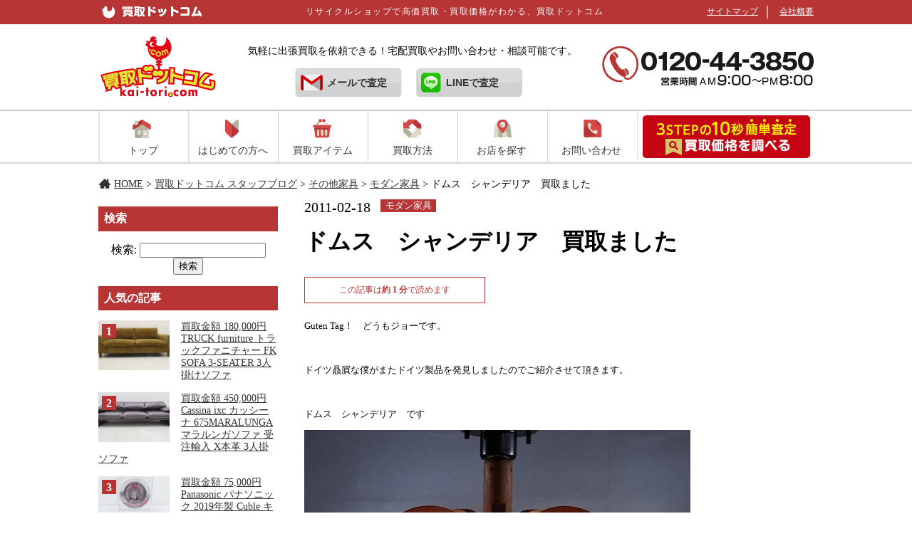

--- FILE ---
content_type: text/html; charset=UTF-8
request_url: https://www.kai-tori.com/archives/12117
body_size: 114495
content:

<!DOCTYPE html>
<html lang="ja">
<head>
<meta charset="UTF-8">
<meta name="viewport" content="width=device-width, initial-scale=1.0, viewport-fit=cover">


<title>ドムス　シャンデリア　買取ました | 買取ドットコム リサイクルショップで高価買取 買取価格がわかる</title>
<meta name="Description" content="気軽に無料出張買取を依頼できる買取ドットコムです。そのほか自宅にいながらの宅配買取や、気軽に買取相場、概算見積もりもお問い合わせ・相談可能です。また不用品回収も依頼できるので、一回の作業で買取も不用品回収も両方できてすごく便利です！" >
<meta name="keywords" content="ドムス　シャンデリア　買取ました買取,リサイクルショップ,リサイクル,買取" >
<meta name="ROBOTS" content="all" />

    
    
    
<meta name="google-site-verification" content="hTCS2aX4VDHsgbb_SOTG1r3E01JhUhW0TyqWdjUONMg" />
<meta name="google-site-verification" content="-OhAgPFxP55KeTUseQC4fAD8BUHnfyQrP61CqXaetdU" />
<link rel="stylesheet" href="https://www.kai-tori.com/css/new.min.css?202501271317">

<link rel="stylesheet" href="https://www.kai-tori.com/kaitori/wp-content/themes/theme2021/style.css">

<link type="text/css" href="https://www.kai-tori.com/css/swiper.css" rel="stylesheet" media="all" />


    <link rel="stylesheet" media="all" href="https://www.kai-tori.com/css/staffblog.css" />
    <link rel="stylesheet" media="all" href="https://www.kai-tori.com/css/staffblogjs.css" />


<script type="text/javascript" src="https://www.kai-tori.com/js/jquery.js"></script>
<script type="text/javascript" src="https://www.kai-tori.com/js/swiper.min.4.5.1.js"></script>


<!-- google analytics -->
<script>
  (function(i,s,o,g,r,a,m){i['GoogleAnalyticsObject']=r;i[r]=i[r]||function(){
  (i[r].q=i[r].q||[]).push(arguments)},i[r].l=1*new Date();a=s.createElement(o),
  m=s.getElementsByTagName(o)[0];a.async=1;a.src=g;m.parentNode.insertBefore(a,m)
  })(window,document,'script','https://www.google-analytics.com/analytics.js','ga');

  ga('create', 'UA-47458257-1', 'auto');
  ga('send', 'pageview');

</script>
<!-- google analytics end -->

<!-- Event snippet for LINE友だち追加ボタンクリック (2) conversion page
In your html page, add the snippet and call gtag_report_conversion when someone clicks on the chosen link or button. -->
<script>
function gtag_report_conversion(url) {
  var callback = function () {
    if (typeof(url) != 'undefined') {
      window.location = url;
    }
  };
  gtag('event', 'conversion', {
      'send_to': 'AW-984999937/nnaBCLOG98wYEIHQ19UD',
      'event_callback': callback
  });
  return false;
}
</script>  
    

<script async src="https://s.yimg.jp/images/listing/tool/cv/ytag.js"></script>
<script>
window.yjDataLayer = window.yjDataLayer || [];
function ytag() { yjDataLayer.push(arguments); }
</script>    
    

    
<script async>
yahoo_report_conversion = function(url) {
  var opt = {
    "yahoo_conversion_id": 1000316116,
    "yahoo_conversion_label": "FZoGCMy-_mgQgL_uogM",
    "yahoo_conversion_value": 0,
    "yahoo_remarketing_only": false,
    "onload_callback": function() {
      if (typeof(url) != 'undefined') {
        window.location = url;
      }
    }
  };
  ytag({"type":"yss_call_conversion", "config": opt});
}
</script>    
    
    

<script type="text/javascript"
        src="//s.yimg.jp/images/listing/tool/cv/conversion_async.js">
</script>

<meta name='robots' content='max-image-preview:large' />
<style id='classic-theme-styles-inline-css' type='text/css'>
/*! This file is auto-generated */
.wp-block-button__link{color:#fff;background-color:#32373c;border-radius:9999px;box-shadow:none;text-decoration:none;padding:calc(.667em + 2px) calc(1.333em + 2px);font-size:1.125em}.wp-block-file__button{background:#32373c;color:#fff;text-decoration:none}
</style>
<style id='global-styles-inline-css' type='text/css'>
:root{--wp--preset--aspect-ratio--square: 1;--wp--preset--aspect-ratio--4-3: 4/3;--wp--preset--aspect-ratio--3-4: 3/4;--wp--preset--aspect-ratio--3-2: 3/2;--wp--preset--aspect-ratio--2-3: 2/3;--wp--preset--aspect-ratio--16-9: 16/9;--wp--preset--aspect-ratio--9-16: 9/16;--wp--preset--color--black: #000000;--wp--preset--color--cyan-bluish-gray: #abb8c3;--wp--preset--color--white: #ffffff;--wp--preset--color--pale-pink: #f78da7;--wp--preset--color--vivid-red: #cf2e2e;--wp--preset--color--luminous-vivid-orange: #ff6900;--wp--preset--color--luminous-vivid-amber: #fcb900;--wp--preset--color--light-green-cyan: #7bdcb5;--wp--preset--color--vivid-green-cyan: #00d084;--wp--preset--color--pale-cyan-blue: #8ed1fc;--wp--preset--color--vivid-cyan-blue: #0693e3;--wp--preset--color--vivid-purple: #9b51e0;--wp--preset--gradient--vivid-cyan-blue-to-vivid-purple: linear-gradient(135deg,rgba(6,147,227,1) 0%,rgb(155,81,224) 100%);--wp--preset--gradient--light-green-cyan-to-vivid-green-cyan: linear-gradient(135deg,rgb(122,220,180) 0%,rgb(0,208,130) 100%);--wp--preset--gradient--luminous-vivid-amber-to-luminous-vivid-orange: linear-gradient(135deg,rgba(252,185,0,1) 0%,rgba(255,105,0,1) 100%);--wp--preset--gradient--luminous-vivid-orange-to-vivid-red: linear-gradient(135deg,rgba(255,105,0,1) 0%,rgb(207,46,46) 100%);--wp--preset--gradient--very-light-gray-to-cyan-bluish-gray: linear-gradient(135deg,rgb(238,238,238) 0%,rgb(169,184,195) 100%);--wp--preset--gradient--cool-to-warm-spectrum: linear-gradient(135deg,rgb(74,234,220) 0%,rgb(151,120,209) 20%,rgb(207,42,186) 40%,rgb(238,44,130) 60%,rgb(251,105,98) 80%,rgb(254,248,76) 100%);--wp--preset--gradient--blush-light-purple: linear-gradient(135deg,rgb(255,206,236) 0%,rgb(152,150,240) 100%);--wp--preset--gradient--blush-bordeaux: linear-gradient(135deg,rgb(254,205,165) 0%,rgb(254,45,45) 50%,rgb(107,0,62) 100%);--wp--preset--gradient--luminous-dusk: linear-gradient(135deg,rgb(255,203,112) 0%,rgb(199,81,192) 50%,rgb(65,88,208) 100%);--wp--preset--gradient--pale-ocean: linear-gradient(135deg,rgb(255,245,203) 0%,rgb(182,227,212) 50%,rgb(51,167,181) 100%);--wp--preset--gradient--electric-grass: linear-gradient(135deg,rgb(202,248,128) 0%,rgb(113,206,126) 100%);--wp--preset--gradient--midnight: linear-gradient(135deg,rgb(2,3,129) 0%,rgb(40,116,252) 100%);--wp--preset--font-size--small: 13px;--wp--preset--font-size--medium: 20px;--wp--preset--font-size--large: 36px;--wp--preset--font-size--x-large: 42px;--wp--preset--spacing--20: 0.44rem;--wp--preset--spacing--30: 0.67rem;--wp--preset--spacing--40: 1rem;--wp--preset--spacing--50: 1.5rem;--wp--preset--spacing--60: 2.25rem;--wp--preset--spacing--70: 3.38rem;--wp--preset--spacing--80: 5.06rem;--wp--preset--shadow--natural: 6px 6px 9px rgba(0, 0, 0, 0.2);--wp--preset--shadow--deep: 12px 12px 50px rgba(0, 0, 0, 0.4);--wp--preset--shadow--sharp: 6px 6px 0px rgba(0, 0, 0, 0.2);--wp--preset--shadow--outlined: 6px 6px 0px -3px rgba(255, 255, 255, 1), 6px 6px rgba(0, 0, 0, 1);--wp--preset--shadow--crisp: 6px 6px 0px rgba(0, 0, 0, 1);}:where(.is-layout-flex){gap: 0.5em;}:where(.is-layout-grid){gap: 0.5em;}body .is-layout-flex{display: flex;}.is-layout-flex{flex-wrap: wrap;align-items: center;}.is-layout-flex > :is(*, div){margin: 0;}body .is-layout-grid{display: grid;}.is-layout-grid > :is(*, div){margin: 0;}:where(.wp-block-columns.is-layout-flex){gap: 2em;}:where(.wp-block-columns.is-layout-grid){gap: 2em;}:where(.wp-block-post-template.is-layout-flex){gap: 1.25em;}:where(.wp-block-post-template.is-layout-grid){gap: 1.25em;}.has-black-color{color: var(--wp--preset--color--black) !important;}.has-cyan-bluish-gray-color{color: var(--wp--preset--color--cyan-bluish-gray) !important;}.has-white-color{color: var(--wp--preset--color--white) !important;}.has-pale-pink-color{color: var(--wp--preset--color--pale-pink) !important;}.has-vivid-red-color{color: var(--wp--preset--color--vivid-red) !important;}.has-luminous-vivid-orange-color{color: var(--wp--preset--color--luminous-vivid-orange) !important;}.has-luminous-vivid-amber-color{color: var(--wp--preset--color--luminous-vivid-amber) !important;}.has-light-green-cyan-color{color: var(--wp--preset--color--light-green-cyan) !important;}.has-vivid-green-cyan-color{color: var(--wp--preset--color--vivid-green-cyan) !important;}.has-pale-cyan-blue-color{color: var(--wp--preset--color--pale-cyan-blue) !important;}.has-vivid-cyan-blue-color{color: var(--wp--preset--color--vivid-cyan-blue) !important;}.has-vivid-purple-color{color: var(--wp--preset--color--vivid-purple) !important;}.has-black-background-color{background-color: var(--wp--preset--color--black) !important;}.has-cyan-bluish-gray-background-color{background-color: var(--wp--preset--color--cyan-bluish-gray) !important;}.has-white-background-color{background-color: var(--wp--preset--color--white) !important;}.has-pale-pink-background-color{background-color: var(--wp--preset--color--pale-pink) !important;}.has-vivid-red-background-color{background-color: var(--wp--preset--color--vivid-red) !important;}.has-luminous-vivid-orange-background-color{background-color: var(--wp--preset--color--luminous-vivid-orange) !important;}.has-luminous-vivid-amber-background-color{background-color: var(--wp--preset--color--luminous-vivid-amber) !important;}.has-light-green-cyan-background-color{background-color: var(--wp--preset--color--light-green-cyan) !important;}.has-vivid-green-cyan-background-color{background-color: var(--wp--preset--color--vivid-green-cyan) !important;}.has-pale-cyan-blue-background-color{background-color: var(--wp--preset--color--pale-cyan-blue) !important;}.has-vivid-cyan-blue-background-color{background-color: var(--wp--preset--color--vivid-cyan-blue) !important;}.has-vivid-purple-background-color{background-color: var(--wp--preset--color--vivid-purple) !important;}.has-black-border-color{border-color: var(--wp--preset--color--black) !important;}.has-cyan-bluish-gray-border-color{border-color: var(--wp--preset--color--cyan-bluish-gray) !important;}.has-white-border-color{border-color: var(--wp--preset--color--white) !important;}.has-pale-pink-border-color{border-color: var(--wp--preset--color--pale-pink) !important;}.has-vivid-red-border-color{border-color: var(--wp--preset--color--vivid-red) !important;}.has-luminous-vivid-orange-border-color{border-color: var(--wp--preset--color--luminous-vivid-orange) !important;}.has-luminous-vivid-amber-border-color{border-color: var(--wp--preset--color--luminous-vivid-amber) !important;}.has-light-green-cyan-border-color{border-color: var(--wp--preset--color--light-green-cyan) !important;}.has-vivid-green-cyan-border-color{border-color: var(--wp--preset--color--vivid-green-cyan) !important;}.has-pale-cyan-blue-border-color{border-color: var(--wp--preset--color--pale-cyan-blue) !important;}.has-vivid-cyan-blue-border-color{border-color: var(--wp--preset--color--vivid-cyan-blue) !important;}.has-vivid-purple-border-color{border-color: var(--wp--preset--color--vivid-purple) !important;}.has-vivid-cyan-blue-to-vivid-purple-gradient-background{background: var(--wp--preset--gradient--vivid-cyan-blue-to-vivid-purple) !important;}.has-light-green-cyan-to-vivid-green-cyan-gradient-background{background: var(--wp--preset--gradient--light-green-cyan-to-vivid-green-cyan) !important;}.has-luminous-vivid-amber-to-luminous-vivid-orange-gradient-background{background: var(--wp--preset--gradient--luminous-vivid-amber-to-luminous-vivid-orange) !important;}.has-luminous-vivid-orange-to-vivid-red-gradient-background{background: var(--wp--preset--gradient--luminous-vivid-orange-to-vivid-red) !important;}.has-very-light-gray-to-cyan-bluish-gray-gradient-background{background: var(--wp--preset--gradient--very-light-gray-to-cyan-bluish-gray) !important;}.has-cool-to-warm-spectrum-gradient-background{background: var(--wp--preset--gradient--cool-to-warm-spectrum) !important;}.has-blush-light-purple-gradient-background{background: var(--wp--preset--gradient--blush-light-purple) !important;}.has-blush-bordeaux-gradient-background{background: var(--wp--preset--gradient--blush-bordeaux) !important;}.has-luminous-dusk-gradient-background{background: var(--wp--preset--gradient--luminous-dusk) !important;}.has-pale-ocean-gradient-background{background: var(--wp--preset--gradient--pale-ocean) !important;}.has-electric-grass-gradient-background{background: var(--wp--preset--gradient--electric-grass) !important;}.has-midnight-gradient-background{background: var(--wp--preset--gradient--midnight) !important;}.has-small-font-size{font-size: var(--wp--preset--font-size--small) !important;}.has-medium-font-size{font-size: var(--wp--preset--font-size--medium) !important;}.has-large-font-size{font-size: var(--wp--preset--font-size--large) !important;}.has-x-large-font-size{font-size: var(--wp--preset--font-size--x-large) !important;}
:where(.wp-block-post-template.is-layout-flex){gap: 1.25em;}:where(.wp-block-post-template.is-layout-grid){gap: 1.25em;}
:where(.wp-block-columns.is-layout-flex){gap: 2em;}:where(.wp-block-columns.is-layout-grid){gap: 2em;}
:root :where(.wp-block-pullquote){font-size: 1.5em;line-height: 1.6;}
</style>
<link rel="canonical" href="https://www.kai-tori.com/archives/12117" />
<link rel='shortlink' href='https://www.kai-tori.com/?p=12117' />


<script async src="https://s.yimg.jp/images/listing/tool/cv/ytag.js"></script>
<script>
window.yjDataLayer = window.yjDataLayer || [];
function ytag() { yjDataLayer.push(arguments); }
ytag({"type":"ycl_cookie"});
</script>

    
<!-- Google Tag Manager -->
<script>(function(w,d,s,l,i){w[l]=w[l]||[];w[l].push({'gtm.start':
new Date().getTime(),event:'gtm.js'});var f=d.getElementsByTagName(s)[0],
j=d.createElement(s),dl=l!='dataLayer'?'&l='+l:'';j.async=true;j.src=
'https://www.googletagmanager.com/gtm.js?id='+i+dl;f.parentNode.insertBefore(j,f);
})(window,document,'script','dataLayer','GTM-PGB5NZS');</script>
<!-- End Google Tag Manager -->    
    
</head>

<body>
<!-- Google Tag Manager (noscript) -->
<noscript><iframe src="https://www.googletagmanager.com/ns.html?id=GTM-PGB5NZS"
height="0" width="0" style="display:none;visibility:hidden"></iframe></noscript>
<!-- End Google Tag Manager (noscript) -->
<div id="header_topbg">
	<div id="header_top">
    	<h1><a href="https://www.kai-tori.com"><img src="https://www.kai-tori.com/images/cap_logo.gif" width="176" height="34" alt="買取ドットコム" /></a></h1>
        <p>リサイクルショップで高価買取・買取価格がわかる、買取ドットコム</p>
        <ul>
            <li><a href="https://www.kai-tori.com/new_company.html">会社概要</a></li>
            <li><a href="https://www.kai-tori.com/sitemap.html">サイトマップ</a></li>
        </ul>
	</div>
</div>


<div id="header">
	<h2><a href="https://www.kai-tori.com"><img src="https://www.kai-tori.com/images/logo.gif" class="pcimg" width="176" height="90" alt="買取ドットコム" /></a></h2>
    <div class="header_middle">
        <p>気軽に出張買取を依頼できる！宅配買取やお問い合わせ・相談可能です。</p>
        <ul>
            <li class="mail"><a href="https://www.kai-tori.com/form.php">メールで査定</a></li>
            <li class="line"><a href="https://www.kai-tori.com/linepage.html">LINEで査定</a></li>
            <li class="line_sp"><a href="https://www.kai-tori.com/linepage.html"><img src="https://www.kai-tori.com/images/line_sp.png" width="61" height="60" alt="LINE 友達追加" /></a></li>
        </ul>
    </div>
    <p class="call"><img src="https://www.kai-tori.com/images/head_tel.gif" width="298" height="58" alt="0120-44-3850" class="pcimg" /></p>
</div>

<div class="header_sp">
	<h2 class="header_sp_logo"><a href="https://www.kai-tori.com"><img src="https://www.kai-tori.com/images/logo.gif" width="176" height="90" alt="買取ドットコム" /></a></h2>
    <p class="header_sp_call"><a href="tel:0120443850" onclick="yahoo_report_conversion('tel:0120-44-3850');ga('send','event','Link','Click','0120443850 ヘッダーの電話番号');"><img src="https://www.kai-tori.com/images/phone_sp.png" width="299" height="60" alt="0120-44-3850" /></a></p>
</div>
<p class="header_sp_menu"><a data-tor-smoothScroll="noSmooth"><img src="https://www.kai-tori.com/images/open_sp.png" width="96" height="96" alt="メニュー" /></a></p>
<div class="header_sp_navi">
    <div class="header_sp">
        <h2 class="header_sp_logo"><a href="https://www.kai-tori.com"><img src="https://www.kai-tori.com/images/logo.gif" width="176" height="90" alt="買取ドットコム" /></a></h2>
        <p class="header_sp_call"><a href="tel:0120443850" onclick="yahoo_report_conversion('tel:0120-44-3850');ga('send','event','Link','Click','0120443850 ヘッダーの電話番号');"><img src="https://www.kai-tori.com/images/phone_sp.png" width="299" height="60" alt="0120-44-3850" /></a></p>
    </div>
    <ul>
        <li class="sp_icon01"><a href="https://www.kai-tori.com">トップ</a></li>
        <li class="sp_icon02"><a href="https://www.kai-tori.com/%E5%88%9D%E3%82%81%E3%81%A6%E3%81%AE%E3%81%8A%E5%AE%A2%E6%A7%98%E3%81%B8">はじめての方へ</a></li>
        <li class="sp_icon03"><a href="https://www.kai-tori.com/spitem/">買取アイテム</a></li>
        <li class="sp_icon04"><a href="https://www.kai-tori.com/collection.html">買取方法</a></li>
        <li class="sp_icon05"><a href="https://www.kai-tori.com/shop_search/">お店を探す</a></li>
        <li class="sp_icon09"><a href="https://www.kai-tori.com/explore/select2.php">買取価格を調べる</a></li>
        <li class="sp_icon10"><a href="https://www.kai-tori.com/nblog/%E8%B2%B7%E5%8F%96%E5%AE%9F%E7%B8%BE">買取実績</a></li>
        <li class="sp_icon11"><a href="https://www.kai-tori.com/form.php">メールで査定</a></li>
        <li class="sp_icon12"><a href="https://www.kai-tori.com/linepage.html">LINEで査定</a></li>
        <li class="sp_icon08"><a href="https://www.kai-tori.com/nblog/category/%E3%83%A1%E3%83%87%E3%82%A3%E3%82%A2%E7%B4%B9%E4%BB%8B">メディア出演情報</a></li>
        <li class="sp_icon07"><a href="https://www.kai-tori.com/faq.html">よくある質問</a></li>
        <li class="sp_icon06"><a href="https://www.kai-tori.com/form_old.php">お問い合せ</a></li>
    </ul>
    <div class="header_sp_contact">
        <div class="header_sp_contact_call">
            <a href="tel:0120443850" onclick="yahoo_report_conversion('tel:0120-44-3850');ga('send','event','Link','Click','0120443850 スマホメニューの電話番号');">
                <img src="https://www.kai-tori.com/images/phone_sp.png" width="299" height="60" alt="0120-44-3850" /><img src="https://www.kai-tori.com/images/touch.png" width="299" height="66" alt="お電話の方はここをタッチ！"></a>
        </div>
        <div class="header_sp_contact_line">
            <a href="https://www.kai-tori.com/linepage.html"><img src="https://www.kai-tori.com/images/header_sp_line.png" width="299" height="80" alt="LINEで無料査定"></a>
        </div>
        <div class="header_sp_contact_mail">
            <a href="https://www.kai-tori.com/form.php"><img src="https://www.kai-tori.com/images/header_sp_mail.png" width="299" height="80" alt="メールで無料査定"></a>
        </div>
    </div>
    <div class="header_sp_contact_footer">
        <p>Copyright (c) kai-tori.com All rights reserved. <br>許可なく転載を禁じます</p>
    </div>
</div>


<div id="gnavibg">
		      <ul id="sample-dropdown-navigation">
			    <li class="ghome"><a href="https://www.kai-tori.com">トップ</a></li>
                <li class="gbeginner"><a href="https://www.kai-tori.com/%E5%88%9D%E3%82%81%E3%81%A6%E3%81%AE%E3%81%8A%E5%AE%A2%E6%A7%98%E3%81%B8">はじめての方へ</a></li>
				<li><span class="gitem"><a href="https://www.kai-tori.com/spitem/">買取アイテム</a></span>
                    <ul>
                        <li><a href="https://www.kai-tori.com/cate5/kaden.html" class="arrow">家電買取</a>
                            <ul>
                                <li><a href="https://www.kai-tori.com/archives/kaitori/%e5%ae%b6%e9%9b%bb%e8%b2%b7%e5%8f%96/%e3%83%87%e3%82%b8%e3%82%bf%e3%83%ab%e5%ae%b6%e9%9b%bb%e8%b2%b7%e5%8f%96">デジタル家電買取</a></li>
                                <li><a href="https://www.kai-tori.com/cate5/washer.html">洗濯機買取</a></li>
                                <li><a href="https://www.kai-tori.com/archives/kaitori/%e5%ae%b6%e9%9b%bb%e8%b2%b7%e5%8f%96/%e7%94%9f%e6%b4%bb%e5%b0%8f%e5%ae%b6%e9%9b%bb%e8%b2%b7%e5%8f%96">生活小家電買取</a></li>
                                <li><a href="https://www.kai-tori.com/cate5/tv.html">液晶テレビ買取</a></li>
                                <li><a href="https://www.kai-tori.com/cate2/game-kaitori.html">ゲーム買取</a></li>
                                <li><a href="https://www.kai-tori.com/cate5/refrigerator.html">冷蔵庫買取</a></li>
                                <li><a href="https://www.kai-tori.com/cate5/dkaden.html">デザイナーズ家電買取</a></li>
                                <li><a href="https://www.kai-tori.com/archives/kaitori/%e5%ae%b6%e9%9b%bb%e8%b2%b7%e5%8f%96/%e3%83%9e%e3%83%83%e3%82%b5%e3%83%bc%e3%82%b8%e3%83%81%e3%82%a7%e3%82%a2%e8%b2%b7%e5%8f%96">マッサージチェア買取</a></li>
                                <li><a href="https://www.kai-tori.com/archives/kaitori/%e5%ae%b6%e9%9b%bb%e8%b2%b7%e5%8f%96/%e6%8e%83%e9%99%a4%e6%a9%9f%e8%b2%b7%e5%8f%96">掃除機買取</a></li>
                                <li><a href="https://www.kai-tori.com/archives/kaitori/%e5%ae%b6%e9%9b%bb%e8%b2%b7%e5%8f%96/%e3%83%af%e3%82%a4%e3%83%b3%e3%82%bb%e3%83%a9%e3%83%bc%e8%b2%b7%e5%8f%96">ワインセラー買取</a></li>
                                <li><a href="https://www.kai-tori.com/cate2/camera.html">カメラ買取</a></li>
                            </ul>
                        </li>
                        <li><a href="https://www.kai-tori.com/cate5/kagu.html" class="arrow">家具買取</a>
                            <ul>
                                <li><a href="https://www.kai-tori.com/archives/kaitori/%e5%ae%b6%e5%85%b7%e8%b2%b7%e5%8f%96/%e6%9c%ba%e3%83%bb%e3%83%87%e3%82%b9%e3%82%af%e8%b2%b7%e5%8f%96-2">机・デスク買取</a></li>
                                <li><a href="https://www.kai-tori.com/cate5/dkagu.html">デザイナーズ家具買取</a></li>
                                <li><a href="https://www.kai-tori.com/archives/kaitori/%e5%ae%b6%e5%85%b7%e8%b2%b7%e5%8f%96/%e3%82%bd%e3%83%95%e3%82%a1%e8%b2%b7%e5%8f%96">ソファ買取</a></li>
                                <li><a href="https://www.kai-tori.com/archives/kaitori/%e5%ae%b6%e5%85%b7%e8%b2%b7%e5%8f%96/%e3%83%81%e3%82%a7%e3%82%a2%e8%b2%b7%e5%8f%96">チェア買取</a></li>
                                <li><a href="https://www.kai-tori.com/archives/kaitori/%e5%ae%b6%e5%85%b7%e8%b2%b7%e5%8f%96/%e3%83%86%e3%83%bc%e3%83%96%e3%83%ab%e8%b2%b7%e5%8f%96">テーブル買取</a></li>
                                <li><a href="https://www.kai-tori.com/archives/kaitori/%e5%ae%b6%e5%85%b7%e8%b2%b7%e5%8f%96/%e3%83%99%e3%83%83%e3%83%89%e8%b2%b7%e5%8f%96">ベッド買取</a></li>
                                <li><a href="https://www.kai-tori.com/archives/kaitori/%e5%ae%b6%e5%85%b7%e8%b2%b7%e5%8f%96/%e9%a3%9f%e5%99%a8%e6%a3%9a%e8%b2%b7%e5%8f%96">食器棚買取</a></li>
                                <li><a href="https://www.kai-tori.com/archives/kaitori/%e5%ae%b6%e5%85%b7%e8%b2%b7%e5%8f%96/%e3%82%bf%e3%83%b3%e3%82%b9%e8%b2%b7%e5%8f%96">タンス買取</a></li>
                                <li><a href="https://www.kai-tori.com/archives/kaitori/%e5%ae%b6%e5%85%b7%e8%b2%b7%e5%8f%96/%e6%9c%ac%e6%a3%9a%e3%83%bb%e3%81%9d%e3%81%ae%e4%bb%96%e5%8f%8e%e7%b4%8d%e8%b2%b7%e5%8f%96">本棚・その他収納買取</a></li>
                                <li><a href="https://www.kai-tori.com/cate6/office.html">オフィス家具買取</a></li>
                            </ul>
                        </li>
                        <li><a href="https://www.kai-tori.com/archives/kaitori/%e3%83%96%e3%83%a9%e3%83%b3%e3%83%89%e5%93%81%e3%83%bb%e8%85%95%e6%99%82%e8%a8%88" class="arrow">ブランド品・腕時計</a>
                            <ul>
                                <li><a href="https://www.kai-tori.com/cate1/brand.html">ブランド</a></li>
                                <li><a href="https://www.kai-tori.com/cate1/bag.html">バッグ</a></li>
                                <li><a href="https://www.kai-tori.com/cate1/furugi.html">古着</a></li>
                                <li><a href="https://www.kai-tori.com/cate1/tokei.html">腕時計 買取</a></li>
                            </ul>
                    	</li>
                        <li><a href="https://www.kai-tori.com/archives/kaitori/%e8%b2%b4%e9%87%91%e5%b1%9e%e3%83%bb%e5%ae%9d%e7%9f%b3%e8%b2%b7%e5%8f%96" class="arrow">貴金属・宝石買取</a>
                            <ul>
                                <li><a href="https://www.kai-tori.com/cate1/daiyamondo.html">ダイヤモンド</a></li>
                                <li><a href="https://www.kai-tori.com/archives/kaitori/%e8%b2%b4%e9%87%91%e5%b1%9e%e3%83%bb%e5%ae%9d%e7%9f%b3%e8%b2%b7%e5%8f%96/%e3%83%ab%e3%83%93%e3%83%bc">ルビー</a></li>
                                <li><a href="https://www.kai-tori.com/archives/kaitori/%e8%b2%b4%e9%87%91%e5%b1%9e%e3%83%bb%e5%ae%9d%e7%9f%b3%e8%b2%b7%e5%8f%96/%e3%82%b5%e3%83%95%e3%82%a1%e3%82%a4%e3%82%a2">サファイア</a></li>
                                <li><a href="https://www.kai-tori.com/cate1/gold.html">金・プラチナ</a></li>
                            </ul>
                        </li>
                        <li><a href="https://www.kai-tori.com/cate3/pict.html" class="arrow">絵画・美術品・骨董買取</a>
                        <ul>
                            <li><a href="https://www.kai-tori.com/archives/kaitori/%e7%b5%b5%e7%94%bb%e3%83%bb%e7%be%8e%e8%a1%93%e5%93%81%e8%b2%b7%e5%8f%96/%e7%b5%b5%e7%94%bb">絵画</a></li>
                            <li><a href="https://www.kai-tori.com/archives/kaitori/%e7%b5%b5%e7%94%bb%e3%83%bb%e7%be%8e%e8%a1%93%e5%93%81%e8%b2%b7%e5%8f%96/%e9%aa%a8%e8%91%a3%e5%93%81">骨董品</a></li>
                            <li><a href="https://www.kai-tori.com/archives/kaitori/%e7%b5%b5%e7%94%bb%e3%83%bb%e7%be%8e%e8%a1%93%e5%93%81%e8%b2%b7%e5%8f%96/%e8%8c%b6%e9%81%93%e5%85%b7">茶道具</a></li>
                            <li><a href="https://www.kai-tori.com/archives/kaitori/%e7%b5%b5%e7%94%bb%e3%83%bb%e7%be%8e%e8%a1%93%e5%93%81%e8%b2%b7%e5%8f%96/%e8%b1%a1%e7%89%99">象牙</a></li>
                        </ul>
                        </li>
                        <li><a href="https://www.kai-tori.com/archives/kaitori/%e3%82%b9%e3%83%9d%e3%83%bc%e3%83%84%e3%80%81%e3%83%ac%e3%82%b8%e3%83%a3%e3%83%bc%e8%b2%b7%e5%8f%96" class="arrow">スポーツ、レジャー買取</a>
                        <ul>
                            <li><a href="https://www.kai-tori.com/archives/kaitori/%e3%82%b9%e3%83%9d%e3%83%bc%e3%83%84%e3%80%81%e3%83%ac%e3%82%b8%e3%83%a3%e3%83%bc%e8%b2%b7%e5%8f%96/%e5%81%a5%e5%ba%b7%e5%99%a8%e5%85%b7%e8%b2%b7%e5%8f%96">健康器具買取</a></li>
                            <li><a href="https://www.kai-tori.com/cate4/bicycle.html">自転車買取</a></li>
                            <li><a href="https://www.kai-tori.com/archives/kaitori/%e3%82%b9%e3%83%9d%e3%83%bc%e3%83%84%e3%80%81%e3%83%ac%e3%82%b8%e3%83%a3%e3%83%bc%e8%b2%b7%e5%8f%96/%e9%87%a3%e3%82%8a%e3%80%81%e3%83%95%e3%82%a3%e3%83%83%e3%82%b7%e3%83%b3%e3%82%b0%e8%b2%b7%e5%8f%96">釣り、フィッシング買取</a></li>
                            <li><a href="https://www.kai-tori.com/archives/kaitori/%e3%82%b9%e3%83%9d%e3%83%bc%e3%83%84%e3%80%81%e3%83%ac%e3%82%b8%e3%83%a3%e3%83%bc%e8%b2%b7%e5%8f%96/%e3%82%a2%e3%82%a6%e3%83%88%e3%83%89%e3%82%a2%e8%b2%b7%e5%8f%96">アウトドア買取</a></li>
						</ul>
                        </li>
                        <li><a href="https://www.kai-tori.com/archives/kaitori/%e3%83%9b%e3%83%93%e3%83%bc%e3%80%81%e3%82%ab%e3%83%ab%e3%83%81%e3%83%a3%e3%83%bc%e3%80%81%e5%97%9c%e5%a5%bd%e5%93%81%e8%b2%b7%e5%8f%96" class="arrow">ホビー、カルチャー買取</a>
                            <ul>
                                <li><a href="https://www.kai-tori.com/archives/kaitori/%e3%83%9b%e3%83%93%e3%83%bc%e3%80%81%e3%82%ab%e3%83%ab%e3%83%81%e3%83%a3%e3%83%bc%e3%80%81%e5%97%9c%e5%a5%bd%e5%93%81%e8%b2%b7%e5%8f%96/%e3%82%a2%e3%83%a0%e3%82%a6%e3%82%a7%e3%82%a4%e8%b2%b7%e5%8f%96">アムウェイ買取</a></li>
                                <li><a href="https://www.kai-tori.com/archives/kaitori/%e3%83%9b%e3%83%93%e3%83%bc%e3%80%81%e3%82%ab%e3%83%ab%e3%83%81%e3%83%a3%e3%83%bc%e3%80%81%e5%97%9c%e5%a5%bd%e5%93%81%e8%b2%b7%e5%8f%96/%e6%bc%ab%e7%94%bb%e3%83%bb%e3%82%b3%e3%83%9f%e3%83%83%e3%82%af">漫画・コミック</a></li>
                                <li><a href="https://www.kai-tori.com/archives/kaitori/%e3%83%9b%e3%83%93%e3%83%bc%e3%80%81%e3%82%ab%e3%83%ab%e3%83%81%e3%83%a3%e3%83%bc%e3%80%81%e5%97%9c%e5%a5%bd%e5%93%81%e8%b2%b7%e5%8f%96/cddvd">CD/DVD</a></li>
                                <li><a href="https://www.kai-tori.com/cate3/gakki.html">楽器買取</a></li>
                                <li><a href="https://www.kai-tori.com/cate3/figia.html">フィギュア</a></li>
                                <li><a href="https://www.kai-tori.com/archives/kaitori/%e3%83%9b%e3%83%93%e3%83%bc%e3%80%81%e3%82%ab%e3%83%ab%e3%83%81%e3%83%a3%e3%83%bc%e3%80%81%e5%97%9c%e5%a5%bd%e5%93%81%e8%b2%b7%e5%8f%96/%e3%83%a9%e3%82%b8%e3%82%b3%e3%83%b3">ラジコン</a></li>
                                <li><a href="https://www.kai-tori.com/cate3/tetsudo.html">鉄道模型買取</a></li>
                                <li><a href="https://www.kai-tori.com/cate3/osake.html">お酒買取</a></li>
                            </ul>
                        </li>
                        <li><a href="https://www.kai-tori.com/archives/kaitori/%e5%ba%97%e8%88%97%e7%94%a8%e5%93%81%e3%83%bb%e3%82%aa%e3%83%95%e3%82%a3%e3%82%b9%e7%94%a8%e5%93%81%e8%b2%b7%e5%8f%96" class="arrow">店舗用品・オフィス用品買取</a>
                            <ul>
                                <li><a href="https://www.kai-tori.com/archives/kaitori/%e5%ba%97%e8%88%97%e7%94%a8%e5%93%81%e3%83%bb%e3%82%aa%e3%83%95%e3%82%a3%e3%82%b9%e7%94%a8%e5%93%81%e8%b2%b7%e5%8f%96/%e3%82%aa%e3%83%95%e3%82%a3%e3%82%b9%e3%83%81%e3%82%a7%e3%82%a2%e8%b2%b7%e5%8f%96">オフィスチェア買取</a></li>
                                <li><a href="https://www.kai-tori.com/archives/kaitori/%e5%ba%97%e8%88%97%e7%94%a8%e5%93%81%e3%83%bb%e3%82%aa%e3%83%95%e3%82%a3%e3%82%b9%e7%94%a8%e5%93%81%e8%b2%b7%e5%8f%96/%e3%82%b3%e3%83%bc%e3%83%ab%e3%83%89%e3%83%86%e3%83%bc%e3%83%96%e3%83%ab">コールドテーブル</a></li>
                                <li><a href="https://www.kai-tori.com/cate6/kogu.html">工具買取</a></li>
                            </ul>
                        </li>
                    </ul>
				</li>
				<li><span class="ghowto"><a href="https://www.kai-tori.com/collection.html">買取方法</a></span>
					<ul>


	<li><a href="https://www.kai-tori.com/freetravelassessment.html">出張買取</a></li>


	<li><a href="https://www.kai-tori.com/purchasedelivery.html">宅配買取</a></li>


	<li><a href="https://www.kai-tori.com/purchasefreedestination.html">持込買取</a></li>


					</ul>
				</li>
				<li><span class="gexplore"><a href="https://www.kai-tori.com/shop_search/">お店を探す</a></span>
                	<ul>


	<li><a href="https://www.kai-tori.com/shop/tokyo.html">買取ドットコム　東京（足立）</a></li>


	<li><a href="https://www.kai-tori.com/shop/kanagawa.html">買取ドットコム　神奈川</a></li>


	<li><a href="https://www.kai-tori.com/shop/osaka.html">買取ドットコム　大阪</a></li>


	<li><a href="https://www.kai-tori.com/shop/ehime.html">買取ドットコム　愛媛</a></li>


	<li><a href="http://www.kai-tori.com/shop/saitama.html">買取ドットコム　埼玉</a></li>


	<li><a href="http://www.kai-tori.com/shop/matsuyama.html">買取ドットコム　松山</a></li>


	<li><a href="http://www.kai-tori.com/shop/fukuoka.html">買取ドットコム　福岡</a></li>


	<li><a href="http://www.kai-tori.com/shop/kumamoto.html">買取ドットコム　熊本</a></li>


	<li><a href="http://www.kai-tori.com/shop/kagoshima.html">買取ドットコム　鹿児島</a></li>


	<li><a href="http://www.kai-tori.com/shop/miyagi.html">買取ドットコム　宮城</a></li>


	<li><a href="http://www.kai-tori.com/shop/yamaguchi.html">買取ドットコム　山口</a></li>


	<li><a href="http://www.kai-tori.com/shop/fukushima.html">買取ドットコム　福島</a></li>


	<li><a href="http://www.kai-tori.com/shop/hokkaido.html">買取ドットコム　北海道</a></li>


                    </ul>
                </li>
				<li class="ginquiry"><a href="https://www.kai-tori.com/form_old.php">お問い合わせ</a></li>
                <li class="gsearch"><a href="https://www.kai-tori.com/explore/select2.php" target="_blank"><img src="https://www.kai-tori.com/images/gnave_lookfor.jpg" width="250" height="71" border="0" alt="買取価格を調べる" /></a></li>
			  </ul>
            </div>



<div id="wrapper">
    <div id="bread_break">
        <!---------動的パンくずリスト-------->
        <p id="breadcrumbs"><a href="https://www.kai-tori.com">HOME</a> &gt; <a href="https://www.kai-tori.com/staffblog">買取ドットコム スタッフブログ</a> &gt; <a href="https://www.kai-tori.com/nblog/%e3%81%9d%e3%81%ae%e4%bb%96%e5%ae%b6%e5%85%b7">その他家具</a> &gt; <a href="https://www.kai-tori.com/nblog/%e3%81%9d%e3%81%ae%e4%bb%96%e5%ae%b6%e5%85%b7/%e3%83%a2%e3%83%80%e3%83%b3%e5%ae%b6%e5%85%b7">モダン家具</a> &gt; ドムス　シャンデリア　買取ました</p>        <!---------動的パンくずリストここまで-------->
    </div>


<div id="blog">

<!-- 中央カラム -->
<div id="center_colum">
<div class="kizi text">




    <div class="s_header">
      <p class="day">2011-02-18</p>
      <div class="tag">モダン家具</div>
      <h1>ドムス　シャンデリア　買取ました</h1>
    </div>


<div class="p_canvas">

    <div class="timer">この記事は<strong>約 1 分</strong>で読めます</div>

    <p>Guten Tag！　どうもジョーです。</p>
<p>&nbsp;</p>
<p>ドイツ贔屓な僕がまたドイツ製品を発見しましたのでご紹介させて頂きます。</p>
<p>&nbsp;</p>
<p>ドムス　シャンデリア　です</p>
<p><img fetchpriority="high" decoding="async" src="https://www.kai-tori.com/kaitori/wp-content/uploads/2011/02/ドムス　シャンデリア　木-2.jpg" alt="" width="542" height="407" class="alignnone size-full wp-image-45222" srcset="https://www.kai-tori.com/kaitori/wp-content/uploads/2011/02/ドムス　シャンデリア　木-2.jpg 542w, https://www.kai-tori.com/kaitori/wp-content/uploads/2011/02/ドムス　シャンデリア　木-2-300x225.jpg 300w, https://www.kai-tori.com/kaitori/wp-content/uploads/2011/02/ドムス　シャンデリア　木-2-501x376.jpg 501w, https://www.kai-tori.com/kaitori/wp-content/uploads/2011/02/ドムス　シャンデリア　木-2-526x395.jpg 526w, https://www.kai-tori.com/kaitori/wp-content/uploads/2011/02/ドムス　シャンデリア　木-2-400x300.jpg 400w" sizes="(max-width: 542px) 100vw, 542px" /></p>
<p>ドムス社は「木」にこだわり、森林育成、製材、加工、仕上まで</p>
<p>&nbsp;</p>
<p>一環してコントロールし、信頼性の高い製品を生み出しています。</p>
<p>&nbsp;</p>
<p>自然の材料を使用し、生活と共にある照明という理念を守り続けているのです。</p>
<p>&nbsp;</p>
<p>こちらのシャンデリアはチーク材の本体と剥き出しのボール球を組み合わせた</p>
<p>&nbsp;</p>
<p>ナチュラルかつモダンテイストなシャンデリアで天井の低い日本の住宅にもよく似合います。</p>
<p>&nbsp;</p>
<p>いやぁドイツ製品ってホントに素敵ですね。</p>
<p>&nbsp;</p>
<p>ジョーでした！</p>
</div>






<div style="width:auto;margin:40px 0 40px 0;padding:0 10px;font-size:12px;color:#555;line-height:1.5em;border:#ccc 1px solid;">
<p>こちらは現在お買取りの商品の紹介となり販売は行っておりません。<br>
尚、ご購入などについてのお問合せ受付も行っておりません。<br>
何卒ご理解の上、予めご了承下さいませ。</p>
</div>

<div class ="categ">
<div>買取詳細</div>
<ul>




<li><a href="/cate5/dkagu.html" target="_blank">モダン家具の買取詳細はこちら</a></li>
</ul>
</div>
<div style ="clear:both; margin-bottom:50px;"></div>




    <div class="socialbt">
      <ul class="clearfix">
        <li class="face"><a class="fb btn" href="http://www.facebook.com/share.php?u=https://www.kai-tori.com/archives/12117" onClick="window.open(this.href, 'FBwindow', 'width=650, height=450, menubar=no, toolbar=no, scrollbars=yes'); return false;">facebookでシェア</a></li>
        <li class="twitter"><a class="twitter btn" href="http://twitter.com/share?url=https://www.kai-tori.com/archives/12117&text=ドムス　シャンデリア　買取ました｜買取ドットコム" target="_blank">Twitterでつぶやく</a></li>
        <li class="line"><a class="line btn" href="http://line.me/R/msg/text/?[ドムス　シャンデリア　買取ました｜買取ドットコム][https://www.kai-tori.com/archives/12117]">LINEでシェア</a></li>
        <li class="atode"><a href="http://getpocket.com/edit?url=https://www.kai-tori.com/archives/12117&title=ドムス　シャンデリア　買取ました｜買取ドットコム" onClick="window.open(this.href, 'PCwindow', 'width=550, height=350, menubar=no, toolbar=no, scrollbars=yes'); return false;">あとで読む</a></li>
      </ul>
    </div>



<div class="wp_rp_content">
<h3 class="related_post_title">あわせてよく読まれています</h3>
<ul class="related_post">
<li><a href="https://www.kai-tori.com/archives/14801" class="related_post_thumbnail"><img src="https://www.kai-tori.com/kaitori/wp-content/uploads/2015/08/フェイクレザー２Ｐソファ1.jpg" alt="買取金額4.500円　フェイクレザー２Ｐソファ" /></a><a href="https://www.kai-tori.com/archives/14801" class="related_post_txt">買取金額4.500円　フェイクレザー２Ｐソファ</a></li><li><a href="https://www.kai-tori.com/archives/40499" class="related_post_thumbnail"><img src="https://www.kai-tori.com/kaitori/wp-content/uploads/2016/02/neoデザイン　2Pソファ.jpg" alt="買取金額6000円 neo デザイン ファブリック2Pソファ" /></a><a href="https://www.kai-tori.com/archives/40499" class="related_post_txt">買取金額6000円 neo デザイン ファブリック2Pソファ</a></li><li><a href="https://www.kai-tori.com/archives/14536" class="related_post_thumbnail"><img src="https://www.kai-tori.com/kaitori/wp-content/uploads/2015/05/モダンリクライニングソファ.jpg" alt="買取金額1500円　モダン 本革リクライニングチェア" /></a><a href="https://www.kai-tori.com/archives/14536" class="related_post_txt">買取金額1500円　モダン 本革リクライニングチェア</a></li><li><a href="https://www.kai-tori.com/archives/13992" class="related_post_thumbnail"><img src="https://www.kai-tori.com/kaitori/wp-content/uploads/2013/10/ey-1.jpg" alt="’13.10.11 E&#038;Y 　PEGASUS　ペガサスダイニングテーブル" /></a><a href="https://www.kai-tori.com/archives/13992" class="related_post_txt">’13.10.11 E&#038;Y 　PEGASUS　ペガサスダイニングテーブル</a></li>  
  </ul>
</div>






</div>

<!-- / 中央カラム -->
</div>
</div>

<!-- 専用サイドバー -->

  <div id="subleft">
  
    <div class="white">
      <h2>検索</h2>
      <ul class="tag clearfix">
		<div id="search-2" class="widget widget_search"><form role="search" method="get" id="searchform" class="searchform" action="https://www.kai-tori.com/">
				<div>
					<label class="screen-reader-text" for="s">検索:</label>
					<input type="text" value="" name="s" id="s" />
					<input type="submit" id="searchsubmit" value="検索" />
				</div>
			</form></div>      </ul>
    </div>
  
    <h2>人気の記事</h2>
    <ul class="ninki_left clearfix">
<li>
<div class="no">1</div>
    <a href="https://www.kai-tori.com/archives/46066" class="img_ninki" style="background: url(https://www.kai-tori.com/kaitori/wp-content/uploads/2021/08/truck-3-150x150.jpg) center center; -webkit-background-size: cover; -moz-background-size: cover; -o-background-size: cover; background-size: cover;" ></a>
        <p><a href="https://www.kai-tori.com/archives/46066" title="買取金額 180,000円 TRUCK furniture トラックファニチャー FK SOFA  3-SEATER 3人掛けソファ">買取金額 180,000円 TRUCK furniture トラックファニチャー FK SOFA  3-SEATER 3人掛けソファ</a></p>
</li>
<li>
<div class="no">2</div>
    <a href="https://www.kai-tori.com/archives/45011" class="img_ninki" style="background: url(https://www.kai-tori.com/kaitori/wp-content/uploads/2021/05/cassina-10-150x150.jpg) center center; -webkit-background-size: cover; -moz-background-size: cover; -o-background-size: cover; background-size: cover;" ></a>
        <p><a href="https://www.kai-tori.com/archives/45011" title="買取金額 450,000円 Cassina ixc カッシーナ 675MARALUNGA マラルンガソファ 受注輸入 X本革 3人掛ソファ">買取金額 450,000円 Cassina ixc カッシーナ 675MARALUNGA マラルンガソファ 受注輸入 X本革 3人掛ソファ</a></p>
</li>
<li>
<div class="no">3</div>
    <a href="https://www.kai-tori.com/archives/45097" class="img_ninki" style="background: url(https://www.kai-tori.com/kaitori/wp-content/uploads/2021/06/doramu-64-150x150.jpg) center center; -webkit-background-size: cover; -moz-background-size: cover; -o-background-size: cover; background-size: cover;" ></a>
        <p><a href="https://www.kai-tori.com/archives/45097" title="買取金額 75,000円 Panasonic パナソニック 2019年製 Cuble キューブル エコナビ ななめドラム洗濯乾燥機 NA-VG1300L 10キロ 乾燥5キロ">買取金額 75,000円 Panasonic パナソニック 2019年製 Cuble キューブル エコナビ ななめドラム洗濯乾燥機 NA-VG1300L 10キロ 乾燥5キロ</a></p>
</li>
    </ul>

      <h2>最新記事</h2>
    <ul class="ninki_left clearfix">


<li>
    <a href="https://www.kai-tori.com/archives/54254" class="img_ninki" style="background: url(https://www.kai-tori.com/kaitori/wp-content/uploads/2025/12/IMG_6210-scaled-e1766979005787.jpg) center center; -webkit-background-size: cover; -moz-background-size: cover; -o-background-size: cover; background-size: cover;" ></a>
        <p><a href="https://www.kai-tori.com/archives/54254" title="買取金額 30,000円 パナソニック/Panasonic ドラム式洗濯乾燥機 Cuble NA-VG780R 洗濯 7kg 乾燥 3.5kg 2024年製">買取店舗 ■ 草加店 買取方法 ■ 出張買取 アイ … </a></p>
      </li>


<li>
    <a href="https://www.kai-tori.com/archives/54249" class="img_ninki" style="background: url(https://www.kai-tori.com/kaitori/wp-content/uploads/2025/12/IMG_6206-scaled-e1766476593588.jpg) center center; -webkit-background-size: cover; -moz-background-size: cover; -o-background-size: cover; background-size: cover;" ></a>
        <p><a href="https://www.kai-tori.com/archives/54249" title="買取金額 10,000円 シャープ/SHARP ドラム式洗濯乾燥機 クリスタルホワイト ES-S7H-WR 洗濯 7kg 乾燥 3.5kg 2023年製">買取店舗 ■ 草加店 買取方法 ■ 出張買取 アイ … </a></p>
      </li>


<li>
    <a href="https://www.kai-tori.com/archives/54246" class="img_ninki" style="background: url(https://www.kai-tori.com/kaitori/wp-content/uploads/2025/12/IMG_5983-scaled-e1766304852372.jpg) center center; -webkit-background-size: cover; -moz-background-size: cover; -o-background-size: cover; background-size: cover;" ></a>
        <p><a href="https://www.kai-tori.com/archives/54246" title="買取金額 25,000円 シャープ/SHARP ドラム式洗濯乾燥機 クリスタルホワイト ES-K10B-WR 洗濯 10kg 乾燥 6kg 2024年製">買取店舗 ■ 草加店 買取方法 ■ 出張買取 アイ … </a></p>
      </li>
      </ul>

    <div class="white">
      <h2>記事カテゴリー</h2>
      <ul class="tag clearfix">
		<div id="categories-2" class="widget widget_categories"><h3>カテゴリー</h3><form action="https://www.kai-tori.com" method="get"><label class="screen-reader-text" for="cat">カテゴリー</label><select  name='cat' id='cat' class='postform'>
	<option value='-1'>カテゴリーを選択</option>
	<option class="level-0" value="195">メディア紹介&nbsp;&nbsp;(24)</option>
	<option class="level-0" value="152">お知らせ&nbsp;&nbsp;(45)</option>
	<option class="level-0" value="228">買取実績&nbsp;&nbsp;(2,107)</option>
	<option class="level-1" value="354">&nbsp;&nbsp;&nbsp;買取実績　草加店&nbsp;&nbsp;(355)</option>
	<option class="level-1" value="233">&nbsp;&nbsp;&nbsp;買取実績　足立店&nbsp;&nbsp;(496)</option>
	<option class="level-1" value="232">&nbsp;&nbsp;&nbsp;買取実績　横浜店&nbsp;&nbsp;(776)</option>
	<option class="level-1" value="229">&nbsp;&nbsp;&nbsp;買取実績　大阪店&nbsp;&nbsp;(306)</option>
	<option class="level-1" value="230">&nbsp;&nbsp;&nbsp;買取実績　岡山店&nbsp;&nbsp;(80)</option>
	<option class="level-1" value="231">&nbsp;&nbsp;&nbsp;買取実績　愛媛店&nbsp;&nbsp;(86)</option>
	<option class="level-0" value="211">家電製品買取&nbsp;&nbsp;(1,187)</option>
	<option class="level-1" value="336">&nbsp;&nbsp;&nbsp;家電製品&nbsp;&nbsp;(189)</option>
	<option class="level-1" value="312">&nbsp;&nbsp;&nbsp;パソコン&nbsp;&nbsp;(7)</option>
	<option class="level-1" value="334">&nbsp;&nbsp;&nbsp;冷蔵庫&nbsp;&nbsp;(352)</option>
	<option class="level-2" value="372">&nbsp;&nbsp;&nbsp;&nbsp;&nbsp;&nbsp;台東区の冷蔵庫買取実績&nbsp;&nbsp;(9)</option>
	<option class="level-2" value="406">&nbsp;&nbsp;&nbsp;&nbsp;&nbsp;&nbsp;青葉区の冷蔵庫買取実績&nbsp;&nbsp;(4)</option>
	<option class="level-2" value="422">&nbsp;&nbsp;&nbsp;&nbsp;&nbsp;&nbsp;川崎区の冷蔵庫買取実績&nbsp;&nbsp;(1)</option>
	<option class="level-2" value="438">&nbsp;&nbsp;&nbsp;&nbsp;&nbsp;&nbsp;横須賀市の冷蔵庫買取実績&nbsp;&nbsp;(1)</option>
	<option class="level-2" value="454">&nbsp;&nbsp;&nbsp;&nbsp;&nbsp;&nbsp;柏市の冷蔵庫買取実績&nbsp;&nbsp;(1)</option>
	<option class="level-2" value="470">&nbsp;&nbsp;&nbsp;&nbsp;&nbsp;&nbsp;春日部市の冷蔵庫買取実績&nbsp;&nbsp;(1)</option>
	<option class="level-2" value="357">&nbsp;&nbsp;&nbsp;&nbsp;&nbsp;&nbsp;世田谷区の冷蔵庫買取実績&nbsp;&nbsp;(12)</option>
	<option class="level-2" value="373">&nbsp;&nbsp;&nbsp;&nbsp;&nbsp;&nbsp;千代田区の冷蔵庫買取実績&nbsp;&nbsp;(8)</option>
	<option class="level-2" value="407">&nbsp;&nbsp;&nbsp;&nbsp;&nbsp;&nbsp;泉区の冷蔵庫買取実績&nbsp;&nbsp;(4)</option>
	<option class="level-2" value="423">&nbsp;&nbsp;&nbsp;&nbsp;&nbsp;&nbsp;幸区の冷蔵庫買取実績&nbsp;&nbsp;(1)</option>
	<option class="level-2" value="439">&nbsp;&nbsp;&nbsp;&nbsp;&nbsp;&nbsp;三浦市の冷蔵庫買取実績&nbsp;&nbsp;(1)</option>
	<option class="level-2" value="455">&nbsp;&nbsp;&nbsp;&nbsp;&nbsp;&nbsp;流山市の冷蔵庫買取実績&nbsp;&nbsp;(1)</option>
	<option class="level-2" value="471">&nbsp;&nbsp;&nbsp;&nbsp;&nbsp;&nbsp;川越市の冷蔵庫買取実績&nbsp;&nbsp;(1)</option>
	<option class="level-2" value="358">&nbsp;&nbsp;&nbsp;&nbsp;&nbsp;&nbsp;目黒区の冷蔵庫買取実績&nbsp;&nbsp;(8)</option>
	<option class="level-2" value="374">&nbsp;&nbsp;&nbsp;&nbsp;&nbsp;&nbsp;中央区の冷蔵庫買取実績&nbsp;&nbsp;(8)</option>
	<option class="level-2" value="408">&nbsp;&nbsp;&nbsp;&nbsp;&nbsp;&nbsp;鶴見区の冷蔵庫買取実績&nbsp;&nbsp;(4)</option>
	<option class="level-2" value="424">&nbsp;&nbsp;&nbsp;&nbsp;&nbsp;&nbsp;中原区の冷蔵庫買取実績&nbsp;&nbsp;(1)</option>
	<option class="level-2" value="456">&nbsp;&nbsp;&nbsp;&nbsp;&nbsp;&nbsp;浦安市の冷蔵庫買取実績&nbsp;&nbsp;(1)</option>
	<option class="level-2" value="472">&nbsp;&nbsp;&nbsp;&nbsp;&nbsp;&nbsp;所沢市の冷蔵庫買取実績&nbsp;&nbsp;(1)</option>
	<option class="level-2" value="359">&nbsp;&nbsp;&nbsp;&nbsp;&nbsp;&nbsp;品川区の冷蔵庫買取実績&nbsp;&nbsp;(9)</option>
	<option class="level-2" value="375">&nbsp;&nbsp;&nbsp;&nbsp;&nbsp;&nbsp;豊島区の冷蔵庫買取実績&nbsp;&nbsp;(7)</option>
	<option class="level-2" value="409">&nbsp;&nbsp;&nbsp;&nbsp;&nbsp;&nbsp;都筑区の冷蔵庫買取実績&nbsp;&nbsp;(4)</option>
	<option class="level-2" value="425">&nbsp;&nbsp;&nbsp;&nbsp;&nbsp;&nbsp;神奈川県川崎市の冷蔵庫買取実績&nbsp;&nbsp;(1)</option>
	<option class="level-2" value="457">&nbsp;&nbsp;&nbsp;&nbsp;&nbsp;&nbsp;さいたま市の冷蔵庫買取実績&nbsp;&nbsp;(2)</option>
	<option class="level-2" value="360">&nbsp;&nbsp;&nbsp;&nbsp;&nbsp;&nbsp;足立区の冷蔵庫買取実績&nbsp;&nbsp;(8)</option>
	<option class="level-2" value="376">&nbsp;&nbsp;&nbsp;&nbsp;&nbsp;&nbsp;中野区の冷蔵庫買取実績&nbsp;&nbsp;(10)</option>
	<option class="level-2" value="410">&nbsp;&nbsp;&nbsp;&nbsp;&nbsp;&nbsp;戸塚区の冷蔵庫買取実績&nbsp;&nbsp;(2)</option>
	<option class="level-2" value="426">&nbsp;&nbsp;&nbsp;&nbsp;&nbsp;&nbsp;神奈川県横浜市の冷蔵庫買取実績&nbsp;&nbsp;(1)</option>
	<option class="level-2" value="458">&nbsp;&nbsp;&nbsp;&nbsp;&nbsp;&nbsp;さいたま市大宮区の冷蔵庫買取実績&nbsp;&nbsp;(1)</option>
	<option class="level-2" value="361">&nbsp;&nbsp;&nbsp;&nbsp;&nbsp;&nbsp;荒川区の冷蔵庫買取実績&nbsp;&nbsp;(7)</option>
	<option class="level-2" value="377">&nbsp;&nbsp;&nbsp;&nbsp;&nbsp;&nbsp;練馬区の冷蔵庫買取実績&nbsp;&nbsp;(7)</option>
	<option class="level-2" value="411">&nbsp;&nbsp;&nbsp;&nbsp;&nbsp;&nbsp;栄区の冷蔵庫買取実績&nbsp;&nbsp;(2)</option>
	<option class="level-2" value="427">&nbsp;&nbsp;&nbsp;&nbsp;&nbsp;&nbsp;高津区の冷蔵庫買取実績&nbsp;&nbsp;(1)</option>
	<option class="level-2" value="459">&nbsp;&nbsp;&nbsp;&nbsp;&nbsp;&nbsp;さいたま市浦和区の冷蔵庫買取実績&nbsp;&nbsp;(1)</option>
	<option class="level-2" value="362">&nbsp;&nbsp;&nbsp;&nbsp;&nbsp;&nbsp;板橋区の冷蔵庫買取実績&nbsp;&nbsp;(9)</option>
	<option class="level-2" value="378">&nbsp;&nbsp;&nbsp;&nbsp;&nbsp;&nbsp;文京区の冷蔵庫買取実績&nbsp;&nbsp;(7)</option>
	<option class="level-2" value="412">&nbsp;&nbsp;&nbsp;&nbsp;&nbsp;&nbsp;港北区の冷蔵庫買取実績&nbsp;&nbsp;(2)</option>
	<option class="level-2" value="428">&nbsp;&nbsp;&nbsp;&nbsp;&nbsp;&nbsp;麻生区の冷蔵庫買取実績&nbsp;&nbsp;(1)</option>
	<option class="level-2" value="460">&nbsp;&nbsp;&nbsp;&nbsp;&nbsp;&nbsp;さいたま市中央区の冷蔵庫買取実績&nbsp;&nbsp;(1)</option>
	<option class="level-2" value="363">&nbsp;&nbsp;&nbsp;&nbsp;&nbsp;&nbsp;江戸川区の冷蔵庫買取実績&nbsp;&nbsp;(8)</option>
	<option class="level-2" value="413">&nbsp;&nbsp;&nbsp;&nbsp;&nbsp;&nbsp;緑区の冷蔵庫買取実績&nbsp;&nbsp;(2)</option>
	<option class="level-2" value="429">&nbsp;&nbsp;&nbsp;&nbsp;&nbsp;&nbsp;宮前区の冷蔵庫買取実績&nbsp;&nbsp;(1)</option>
	<option class="level-2" value="445">&nbsp;&nbsp;&nbsp;&nbsp;&nbsp;&nbsp;千葉市の冷蔵庫買取実績&nbsp;&nbsp;(1)</option>
	<option class="level-2" value="461">&nbsp;&nbsp;&nbsp;&nbsp;&nbsp;&nbsp;さいたま市南区の冷蔵庫買取実績&nbsp;&nbsp;(1)</option>
	<option class="level-2" value="364">&nbsp;&nbsp;&nbsp;&nbsp;&nbsp;&nbsp;大田区の冷蔵庫買取実績&nbsp;&nbsp;(8)</option>
	<option class="level-2" value="414">&nbsp;&nbsp;&nbsp;&nbsp;&nbsp;&nbsp;磯子区の冷蔵庫買取実績&nbsp;&nbsp;(2)</option>
	<option class="level-2" value="430">&nbsp;&nbsp;&nbsp;&nbsp;&nbsp;&nbsp;多摩区の冷蔵庫買取実績&nbsp;&nbsp;(1)</option>
	<option class="level-2" value="446">&nbsp;&nbsp;&nbsp;&nbsp;&nbsp;&nbsp;千葉市中央区の冷蔵庫買取実績&nbsp;&nbsp;(1)</option>
	<option class="level-2" value="462">&nbsp;&nbsp;&nbsp;&nbsp;&nbsp;&nbsp;さいたま市見沼区の冷蔵庫買取実績&nbsp;&nbsp;(1)</option>
	<option class="level-2" value="365">&nbsp;&nbsp;&nbsp;&nbsp;&nbsp;&nbsp;葛飾区の冷蔵庫買取実績&nbsp;&nbsp;(7)</option>
	<option class="level-2" value="415">&nbsp;&nbsp;&nbsp;&nbsp;&nbsp;&nbsp;西区の冷蔵庫買取実績&nbsp;&nbsp;(2)</option>
	<option class="level-2" value="431">&nbsp;&nbsp;&nbsp;&nbsp;&nbsp;&nbsp;相模原市中央区の冷蔵庫買取実績&nbsp;&nbsp;(1)</option>
	<option class="level-2" value="447">&nbsp;&nbsp;&nbsp;&nbsp;&nbsp;&nbsp;千葉市花見川区の冷蔵庫買取実績&nbsp;&nbsp;(1)</option>
	<option class="level-2" value="463">&nbsp;&nbsp;&nbsp;&nbsp;&nbsp;&nbsp;さいたま市北区の冷蔵庫買取実績&nbsp;&nbsp;(1)</option>
	<option class="level-2" value="366">&nbsp;&nbsp;&nbsp;&nbsp;&nbsp;&nbsp;北区の冷蔵庫買取実績&nbsp;&nbsp;(8)</option>
	<option class="level-2" value="416">&nbsp;&nbsp;&nbsp;&nbsp;&nbsp;&nbsp;旭区の冷蔵庫買取実績&nbsp;&nbsp;(2)</option>
	<option class="level-2" value="432">&nbsp;&nbsp;&nbsp;&nbsp;&nbsp;&nbsp;相模原市南区の冷蔵庫買取実績&nbsp;&nbsp;(1)</option>
	<option class="level-2" value="448">&nbsp;&nbsp;&nbsp;&nbsp;&nbsp;&nbsp;千葉市美浜区の冷蔵庫買取実績&nbsp;&nbsp;(1)</option>
	<option class="level-2" value="464">&nbsp;&nbsp;&nbsp;&nbsp;&nbsp;&nbsp;三郷市の冷蔵庫買取実績&nbsp;&nbsp;(1)</option>
	<option class="level-2" value="367">&nbsp;&nbsp;&nbsp;&nbsp;&nbsp;&nbsp;江東区の冷蔵庫買取実績&nbsp;&nbsp;(7)</option>
	<option class="level-2" value="417">&nbsp;&nbsp;&nbsp;&nbsp;&nbsp;&nbsp;中区の冷蔵庫買取実績&nbsp;&nbsp;(2)</option>
	<option class="level-2" value="433">&nbsp;&nbsp;&nbsp;&nbsp;&nbsp;&nbsp;藤沢市の冷蔵庫買取実績&nbsp;&nbsp;(1)</option>
	<option class="level-2" value="449">&nbsp;&nbsp;&nbsp;&nbsp;&nbsp;&nbsp;千葉市若葉区の冷蔵庫買取実績&nbsp;&nbsp;(2)</option>
	<option class="level-2" value="465">&nbsp;&nbsp;&nbsp;&nbsp;&nbsp;&nbsp;八潮市の冷蔵庫買取実績&nbsp;&nbsp;(1)</option>
	<option class="level-2" value="368">&nbsp;&nbsp;&nbsp;&nbsp;&nbsp;&nbsp;渋谷区の冷蔵庫買取実績&nbsp;&nbsp;(8)</option>
	<option class="level-2" value="418">&nbsp;&nbsp;&nbsp;&nbsp;&nbsp;&nbsp;南区の冷蔵庫買取実績&nbsp;&nbsp;(4)</option>
	<option class="level-2" value="434">&nbsp;&nbsp;&nbsp;&nbsp;&nbsp;&nbsp;大和市の冷蔵庫買取実績&nbsp;&nbsp;(1)</option>
	<option class="level-2" value="450">&nbsp;&nbsp;&nbsp;&nbsp;&nbsp;&nbsp;習志野市の冷蔵庫買取実績&nbsp;&nbsp;(1)</option>
	<option class="level-2" value="466">&nbsp;&nbsp;&nbsp;&nbsp;&nbsp;&nbsp;吉川市の冷蔵庫買取実績&nbsp;&nbsp;(1)</option>
	<option class="level-2" value="369">&nbsp;&nbsp;&nbsp;&nbsp;&nbsp;&nbsp;新宿区の冷蔵庫買取実績&nbsp;&nbsp;(7)</option>
	<option class="level-2" value="419">&nbsp;&nbsp;&nbsp;&nbsp;&nbsp;&nbsp;港南区の冷蔵庫買取実績&nbsp;&nbsp;(4)</option>
	<option class="level-2" value="435">&nbsp;&nbsp;&nbsp;&nbsp;&nbsp;&nbsp;鎌倉市の冷蔵庫買取実績&nbsp;&nbsp;(1)</option>
	<option class="level-2" value="451">&nbsp;&nbsp;&nbsp;&nbsp;&nbsp;&nbsp;船橋市の冷蔵庫買取実績&nbsp;&nbsp;(1)</option>
	<option class="level-2" value="467">&nbsp;&nbsp;&nbsp;&nbsp;&nbsp;&nbsp;草加市の冷蔵庫買取実績&nbsp;&nbsp;(1)</option>
	<option class="level-2" value="370">&nbsp;&nbsp;&nbsp;&nbsp;&nbsp;&nbsp;杉並区の冷蔵庫買取実績&nbsp;&nbsp;(7)</option>
	<option class="level-2" value="404">&nbsp;&nbsp;&nbsp;&nbsp;&nbsp;&nbsp;神奈川区の冷蔵庫買取実績&nbsp;&nbsp;(4)</option>
	<option class="level-2" value="420">&nbsp;&nbsp;&nbsp;&nbsp;&nbsp;&nbsp;金沢区の冷蔵庫買取実績&nbsp;&nbsp;(2)</option>
	<option class="level-2" value="436">&nbsp;&nbsp;&nbsp;&nbsp;&nbsp;&nbsp;逗子市の冷蔵庫買取実績&nbsp;&nbsp;(1)</option>
	<option class="level-2" value="452">&nbsp;&nbsp;&nbsp;&nbsp;&nbsp;&nbsp;市川市の冷蔵庫買取実績&nbsp;&nbsp;(1)</option>
	<option class="level-2" value="468">&nbsp;&nbsp;&nbsp;&nbsp;&nbsp;&nbsp;越谷市の冷蔵庫買取実績&nbsp;&nbsp;(1)</option>
	<option class="level-2" value="355">&nbsp;&nbsp;&nbsp;&nbsp;&nbsp;&nbsp;港区の冷蔵庫買取実績&nbsp;&nbsp;(15)</option>
	<option class="level-2" value="371">&nbsp;&nbsp;&nbsp;&nbsp;&nbsp;&nbsp;墨田区の冷蔵庫買取実績&nbsp;&nbsp;(7)</option>
	<option class="level-2" value="405">&nbsp;&nbsp;&nbsp;&nbsp;&nbsp;&nbsp;瀬谷区の冷蔵庫買取実績&nbsp;&nbsp;(4)</option>
	<option class="level-2" value="421">&nbsp;&nbsp;&nbsp;&nbsp;&nbsp;&nbsp;保土ケ谷区の冷蔵庫買取実績&nbsp;&nbsp;(1)</option>
	<option class="level-2" value="437">&nbsp;&nbsp;&nbsp;&nbsp;&nbsp;&nbsp;葉山町の冷蔵庫買取実績&nbsp;&nbsp;(1)</option>
	<option class="level-2" value="453">&nbsp;&nbsp;&nbsp;&nbsp;&nbsp;&nbsp;松戸市の冷蔵庫買取実績&nbsp;&nbsp;(1)</option>
	<option class="level-2" value="469">&nbsp;&nbsp;&nbsp;&nbsp;&nbsp;&nbsp;川口市の冷蔵庫買取実績&nbsp;&nbsp;(1)</option>
	<option class="level-1" value="220">&nbsp;&nbsp;&nbsp;洗濯機&nbsp;&nbsp;(346)</option>
	<option class="level-2" value="388">&nbsp;&nbsp;&nbsp;&nbsp;&nbsp;&nbsp;渋谷区の洗濯機買取実績&nbsp;&nbsp;(7)</option>
	<option class="level-2" value="486">&nbsp;&nbsp;&nbsp;&nbsp;&nbsp;&nbsp;旭区の洗濯機買取実績&nbsp;&nbsp;(2)</option>
	<option class="level-2" value="502">&nbsp;&nbsp;&nbsp;&nbsp;&nbsp;&nbsp;藤沢市の洗濯機買取実績&nbsp;&nbsp;(1)</option>
	<option class="level-2" value="518">&nbsp;&nbsp;&nbsp;&nbsp;&nbsp;&nbsp;さいたま市北区の洗濯機買取実績&nbsp;&nbsp;(1)</option>
	<option class="level-2" value="534">&nbsp;&nbsp;&nbsp;&nbsp;&nbsp;&nbsp;船橋市の洗濯機買取実績&nbsp;&nbsp;(1)</option>
	<option class="level-2" value="389">&nbsp;&nbsp;&nbsp;&nbsp;&nbsp;&nbsp;新宿区の洗濯機買取実績&nbsp;&nbsp;(6)</option>
	<option class="level-2" value="487">&nbsp;&nbsp;&nbsp;&nbsp;&nbsp;&nbsp;中区の洗濯機買取実績&nbsp;&nbsp;(2)</option>
	<option class="level-2" value="503">&nbsp;&nbsp;&nbsp;&nbsp;&nbsp;&nbsp;大和市の洗濯機買取実績&nbsp;&nbsp;(1)</option>
	<option class="level-2" value="519">&nbsp;&nbsp;&nbsp;&nbsp;&nbsp;&nbsp;三郷市の洗濯機買取実績&nbsp;&nbsp;(1)</option>
	<option class="level-2" value="535">&nbsp;&nbsp;&nbsp;&nbsp;&nbsp;&nbsp;市川市の洗濯機買取実績&nbsp;&nbsp;(1)</option>
	<option class="level-2" value="390">&nbsp;&nbsp;&nbsp;&nbsp;&nbsp;&nbsp;杉並区の洗濯機買取実績&nbsp;&nbsp;(6)</option>
	<option class="level-2" value="488">&nbsp;&nbsp;&nbsp;&nbsp;&nbsp;&nbsp;南区の洗濯機買取実績&nbsp;&nbsp;(2)</option>
	<option class="level-2" value="504">&nbsp;&nbsp;&nbsp;&nbsp;&nbsp;&nbsp;鎌倉市の洗濯機買取実績&nbsp;&nbsp;(1)</option>
	<option class="level-2" value="520">&nbsp;&nbsp;&nbsp;&nbsp;&nbsp;&nbsp;八潮市の洗濯機買取実績&nbsp;&nbsp;(1)</option>
	<option class="level-2" value="536">&nbsp;&nbsp;&nbsp;&nbsp;&nbsp;&nbsp;松戸市の洗濯機買取実績&nbsp;&nbsp;(2)</option>
	<option class="level-2" value="391">&nbsp;&nbsp;&nbsp;&nbsp;&nbsp;&nbsp;墨田区の洗濯機買取実績&nbsp;&nbsp;(6)</option>
	<option class="level-2" value="473">&nbsp;&nbsp;&nbsp;&nbsp;&nbsp;&nbsp;神奈川県横浜市の洗濯機買取実績&nbsp;&nbsp;(2)</option>
	<option class="level-2" value="489">&nbsp;&nbsp;&nbsp;&nbsp;&nbsp;&nbsp;港南区の洗濯機買取実績&nbsp;&nbsp;(2)</option>
	<option class="level-2" value="505">&nbsp;&nbsp;&nbsp;&nbsp;&nbsp;&nbsp;逗子市の洗濯機買取実績&nbsp;&nbsp;(1)</option>
	<option class="level-2" value="521">&nbsp;&nbsp;&nbsp;&nbsp;&nbsp;&nbsp;吉川市の洗濯機買取実績&nbsp;&nbsp;(1)</option>
	<option class="level-2" value="537">&nbsp;&nbsp;&nbsp;&nbsp;&nbsp;&nbsp;柏市の洗濯機買取実績&nbsp;&nbsp;(1)</option>
	<option class="level-2" value="392">&nbsp;&nbsp;&nbsp;&nbsp;&nbsp;&nbsp;世田谷区の洗濯機買取実績&nbsp;&nbsp;(14)</option>
	<option class="level-2" value="474">&nbsp;&nbsp;&nbsp;&nbsp;&nbsp;&nbsp;神奈川区の洗濯機買取実績&nbsp;&nbsp;(2)</option>
	<option class="level-2" value="490">&nbsp;&nbsp;&nbsp;&nbsp;&nbsp;&nbsp;金沢区の洗濯機買取実績&nbsp;&nbsp;(2)</option>
	<option class="level-2" value="506">&nbsp;&nbsp;&nbsp;&nbsp;&nbsp;&nbsp;葉山町の洗濯機買取実績&nbsp;&nbsp;(1)</option>
	<option class="level-2" value="522">&nbsp;&nbsp;&nbsp;&nbsp;&nbsp;&nbsp;草加市の洗濯機買取実績&nbsp;&nbsp;(1)</option>
	<option class="level-2" value="538">&nbsp;&nbsp;&nbsp;&nbsp;&nbsp;&nbsp;流山市の洗濯機買取実績&nbsp;&nbsp;(1)</option>
	<option class="level-2" value="393">&nbsp;&nbsp;&nbsp;&nbsp;&nbsp;&nbsp;台東区の洗濯機買取実績&nbsp;&nbsp;(6)</option>
	<option class="level-2" value="475">&nbsp;&nbsp;&nbsp;&nbsp;&nbsp;&nbsp;鶴見区の洗濯機買取実績&nbsp;&nbsp;(2)</option>
	<option class="level-2" value="491">&nbsp;&nbsp;&nbsp;&nbsp;&nbsp;&nbsp;保土ケ谷区の洗濯機買取実績&nbsp;&nbsp;(2)</option>
	<option class="level-2" value="507">&nbsp;&nbsp;&nbsp;&nbsp;&nbsp;&nbsp;横須賀市の洗濯機買取実績&nbsp;&nbsp;(1)</option>
	<option class="level-2" value="523">&nbsp;&nbsp;&nbsp;&nbsp;&nbsp;&nbsp;越谷市の洗濯機買取実績&nbsp;&nbsp;(1)</option>
	<option class="level-2" value="539">&nbsp;&nbsp;&nbsp;&nbsp;&nbsp;&nbsp;浦安市の洗濯機買取実績&nbsp;&nbsp;(1)</option>
	<option class="level-2" value="394">&nbsp;&nbsp;&nbsp;&nbsp;&nbsp;&nbsp;千代田区の洗濯機買取実績&nbsp;&nbsp;(6)</option>
	<option class="level-2" value="476">&nbsp;&nbsp;&nbsp;&nbsp;&nbsp;&nbsp;瀬谷区の洗濯機買取実績&nbsp;&nbsp;(2)</option>
	<option class="level-2" value="492">&nbsp;&nbsp;&nbsp;&nbsp;&nbsp;&nbsp;神奈川県川崎市の洗濯機買取実績&nbsp;&nbsp;(2)</option>
	<option class="level-2" value="508">&nbsp;&nbsp;&nbsp;&nbsp;&nbsp;&nbsp;三浦市の洗濯機買取実績&nbsp;&nbsp;(1)</option>
	<option class="level-2" value="524">&nbsp;&nbsp;&nbsp;&nbsp;&nbsp;&nbsp;川口市の洗濯機買取実績&nbsp;&nbsp;(1)</option>
	<option class="level-2" value="379">&nbsp;&nbsp;&nbsp;&nbsp;&nbsp;&nbsp;足立区の洗濯機買取実績&nbsp;&nbsp;(7)</option>
	<option class="level-2" value="395">&nbsp;&nbsp;&nbsp;&nbsp;&nbsp;&nbsp;中央区の洗濯機買取実績&nbsp;&nbsp;(6)</option>
	<option class="level-2" value="477">&nbsp;&nbsp;&nbsp;&nbsp;&nbsp;&nbsp;青葉区の洗濯機買取実績&nbsp;&nbsp;(2)</option>
	<option class="level-2" value="493">&nbsp;&nbsp;&nbsp;&nbsp;&nbsp;&nbsp;川崎区の洗濯機買取実績&nbsp;&nbsp;(2)</option>
	<option class="level-2" value="525">&nbsp;&nbsp;&nbsp;&nbsp;&nbsp;&nbsp;春日部市の洗濯機買取実績&nbsp;&nbsp;(1)</option>
	<option class="level-2" value="380">&nbsp;&nbsp;&nbsp;&nbsp;&nbsp;&nbsp;荒川区の洗濯機買取実績&nbsp;&nbsp;(7)</option>
	<option class="level-2" value="396">&nbsp;&nbsp;&nbsp;&nbsp;&nbsp;&nbsp;豊島区の洗濯機買取実績&nbsp;&nbsp;(6)</option>
	<option class="level-2" value="478">&nbsp;&nbsp;&nbsp;&nbsp;&nbsp;&nbsp;泉区の洗濯機買取実績&nbsp;&nbsp;(2)</option>
	<option class="level-2" value="494">&nbsp;&nbsp;&nbsp;&nbsp;&nbsp;&nbsp;幸区の洗濯機買取実績&nbsp;&nbsp;(2)</option>
	<option class="level-2" value="526">&nbsp;&nbsp;&nbsp;&nbsp;&nbsp;&nbsp;川越市の洗濯機買取実績&nbsp;&nbsp;(1)</option>
	<option class="level-2" value="381">&nbsp;&nbsp;&nbsp;&nbsp;&nbsp;&nbsp;板橋区の洗濯機買取実績&nbsp;&nbsp;(8)</option>
	<option class="level-2" value="397">&nbsp;&nbsp;&nbsp;&nbsp;&nbsp;&nbsp;中野区の洗濯機買取実績&nbsp;&nbsp;(6)</option>
	<option class="level-2" value="479">&nbsp;&nbsp;&nbsp;&nbsp;&nbsp;&nbsp;都筑区の洗濯機買取実績&nbsp;&nbsp;(2)</option>
	<option class="level-2" value="495">&nbsp;&nbsp;&nbsp;&nbsp;&nbsp;&nbsp;中原区の洗濯機買取実績&nbsp;&nbsp;(2)</option>
	<option class="level-2" value="527">&nbsp;&nbsp;&nbsp;&nbsp;&nbsp;&nbsp;所沢市の洗濯機買取実績&nbsp;&nbsp;(1)</option>
	<option class="level-2" value="382">&nbsp;&nbsp;&nbsp;&nbsp;&nbsp;&nbsp;江戸川区の洗濯機買取実績&nbsp;&nbsp;(7)</option>
	<option class="level-2" value="398">&nbsp;&nbsp;&nbsp;&nbsp;&nbsp;&nbsp;練馬区の洗濯機買取実績&nbsp;&nbsp;(6)</option>
	<option class="level-2" value="480">&nbsp;&nbsp;&nbsp;&nbsp;&nbsp;&nbsp;戸塚区の洗濯機買取実績&nbsp;&nbsp;(2)</option>
	<option class="level-2" value="496">&nbsp;&nbsp;&nbsp;&nbsp;&nbsp;&nbsp;高津区の洗濯機買取実績&nbsp;&nbsp;(2)</option>
	<option class="level-2" value="512">&nbsp;&nbsp;&nbsp;&nbsp;&nbsp;&nbsp;さいたま市の洗濯機買取実績&nbsp;&nbsp;(1)</option>
	<option class="level-2" value="528">&nbsp;&nbsp;&nbsp;&nbsp;&nbsp;&nbsp;千葉市の洗濯機買取実績&nbsp;&nbsp;(1)</option>
	<option class="level-2" value="383">&nbsp;&nbsp;&nbsp;&nbsp;&nbsp;&nbsp;大田区の洗濯機買取実績&nbsp;&nbsp;(7)</option>
	<option class="level-2" value="399">&nbsp;&nbsp;&nbsp;&nbsp;&nbsp;&nbsp;文京区の洗濯機買取実績&nbsp;&nbsp;(6)</option>
	<option class="level-2" value="481">&nbsp;&nbsp;&nbsp;&nbsp;&nbsp;&nbsp;栄区の洗濯機買取実績&nbsp;&nbsp;(2)</option>
	<option class="level-2" value="497">&nbsp;&nbsp;&nbsp;&nbsp;&nbsp;&nbsp;麻生区の洗濯機買取実績&nbsp;&nbsp;(2)</option>
	<option class="level-2" value="513">&nbsp;&nbsp;&nbsp;&nbsp;&nbsp;&nbsp;さいたま市大宮区の洗濯機買取実績&nbsp;&nbsp;(1)</option>
	<option class="level-2" value="529">&nbsp;&nbsp;&nbsp;&nbsp;&nbsp;&nbsp;千葉市中央区の洗濯機買取実績&nbsp;&nbsp;(1)</option>
	<option class="level-2" value="384">&nbsp;&nbsp;&nbsp;&nbsp;&nbsp;&nbsp;葛飾区の洗濯機買取実績&nbsp;&nbsp;(7)</option>
	<option class="level-2" value="400">&nbsp;&nbsp;&nbsp;&nbsp;&nbsp;&nbsp;港区の洗濯機買取実績&nbsp;&nbsp;(7)</option>
	<option class="level-2" value="482">&nbsp;&nbsp;&nbsp;&nbsp;&nbsp;&nbsp;港北区の洗濯機買取実績&nbsp;&nbsp;(2)</option>
	<option class="level-2" value="498">&nbsp;&nbsp;&nbsp;&nbsp;&nbsp;&nbsp;宮前区の洗濯機買取実績&nbsp;&nbsp;(2)</option>
	<option class="level-2" value="514">&nbsp;&nbsp;&nbsp;&nbsp;&nbsp;&nbsp;さいたま市浦和区の洗濯機買取実績&nbsp;&nbsp;(1)</option>
	<option class="level-2" value="530">&nbsp;&nbsp;&nbsp;&nbsp;&nbsp;&nbsp;千葉市美浜区の洗濯機買取実績&nbsp;&nbsp;(1)</option>
	<option class="level-2" value="385">&nbsp;&nbsp;&nbsp;&nbsp;&nbsp;&nbsp;北区の洗濯機買取実績&nbsp;&nbsp;(7)</option>
	<option class="level-2" value="401">&nbsp;&nbsp;&nbsp;&nbsp;&nbsp;&nbsp;目黒区の洗濯機買取実績&nbsp;&nbsp;(6)</option>
	<option class="level-2" value="483">&nbsp;&nbsp;&nbsp;&nbsp;&nbsp;&nbsp;緑区の洗濯機買取実績&nbsp;&nbsp;(2)</option>
	<option class="level-2" value="499">&nbsp;&nbsp;&nbsp;&nbsp;&nbsp;&nbsp;多摩区の洗濯機買取実績&nbsp;&nbsp;(2)</option>
	<option class="level-2" value="515">&nbsp;&nbsp;&nbsp;&nbsp;&nbsp;&nbsp;さいたま市中央区の洗濯機買取実績&nbsp;&nbsp;(1)</option>
	<option class="level-2" value="531">&nbsp;&nbsp;&nbsp;&nbsp;&nbsp;&nbsp;千葉市花見川区の洗濯機買取実績&nbsp;&nbsp;(1)</option>
	<option class="level-2" value="386">&nbsp;&nbsp;&nbsp;&nbsp;&nbsp;&nbsp;江東区の洗濯機買取実績&nbsp;&nbsp;(7)</option>
	<option class="level-2" value="484">&nbsp;&nbsp;&nbsp;&nbsp;&nbsp;&nbsp;磯子区の洗濯機買取実績&nbsp;&nbsp;(2)</option>
	<option class="level-2" value="500">&nbsp;&nbsp;&nbsp;&nbsp;&nbsp;&nbsp;相模原市中央区の洗濯機買取実績&nbsp;&nbsp;(1)</option>
	<option class="level-2" value="516">&nbsp;&nbsp;&nbsp;&nbsp;&nbsp;&nbsp;さいたま市南区の洗濯機買取実績&nbsp;&nbsp;(1)</option>
	<option class="level-2" value="532">&nbsp;&nbsp;&nbsp;&nbsp;&nbsp;&nbsp;千葉市若葉区の洗濯機買取実績&nbsp;&nbsp;(1)</option>
	<option class="level-2" value="387">&nbsp;&nbsp;&nbsp;&nbsp;&nbsp;&nbsp;品川区の洗濯機買取実績&nbsp;&nbsp;(7)</option>
	<option class="level-2" value="485">&nbsp;&nbsp;&nbsp;&nbsp;&nbsp;&nbsp;西区の洗濯機買取実績&nbsp;&nbsp;(2)</option>
	<option class="level-2" value="501">&nbsp;&nbsp;&nbsp;&nbsp;&nbsp;&nbsp;相模原市南区の洗濯機買取実績&nbsp;&nbsp;(1)</option>
	<option class="level-2" value="517">&nbsp;&nbsp;&nbsp;&nbsp;&nbsp;&nbsp;さいたま市見沼区の洗濯機買取実績&nbsp;&nbsp;(1)</option>
	<option class="level-2" value="533">&nbsp;&nbsp;&nbsp;&nbsp;&nbsp;&nbsp;習志野市の洗濯機買取実績&nbsp;&nbsp;(1)</option>
	<option class="level-1" value="221">&nbsp;&nbsp;&nbsp;液晶テレビ・プラズマテレビ・有機ELテレビ&nbsp;&nbsp;(177)</option>
	<option class="level-1" value="238">&nbsp;&nbsp;&nbsp;AV機器（オーディオ・ヴィジュアル機器）&nbsp;&nbsp;(64)</option>
	<option class="level-1" value="273">&nbsp;&nbsp;&nbsp;カメラ・精密機器類&nbsp;&nbsp;(11)</option>
	<option class="level-1" value="285">&nbsp;&nbsp;&nbsp;ゲーム機器・ソフト&nbsp;&nbsp;(11)</option>
	<option class="level-1" value="333">&nbsp;&nbsp;&nbsp;ワインセラー（ワインクーラー）&nbsp;&nbsp;(10)</option>
	<option class="level-2" value="356">&nbsp;&nbsp;&nbsp;&nbsp;&nbsp;&nbsp;港区のワインセラー買い取り実績&nbsp;&nbsp;(1)</option>
	<option class="level-1" value="224">&nbsp;&nbsp;&nbsp;空気清浄機&nbsp;&nbsp;(12)</option>
	<option class="level-1" value="225">&nbsp;&nbsp;&nbsp;空調器具（暖房・冷房）&nbsp;&nbsp;(19)</option>
	<option class="level-1" value="239">&nbsp;&nbsp;&nbsp;Dyson/ダイソン&nbsp;&nbsp;(11)</option>
	<option class="level-1" value="249">&nbsp;&nbsp;&nbsp;アップル/Apple&nbsp;&nbsp;(15)</option>
	<option class="level-1" value="298">&nbsp;&nbsp;&nbsp;ソニー/SONY&nbsp;&nbsp;(26)</option>
	<option class="level-0" value="169">デザイン家電買取&nbsp;&nbsp;(91)</option>
	<option class="level-1" value="194">&nbsp;&nbsp;&nbsp;ミーレ/Miele&nbsp;&nbsp;(4)</option>
	<option class="level-1" value="251">&nbsp;&nbsp;&nbsp;アマダナ/amadana&nbsp;&nbsp;(12)</option>
	<option class="level-1" value="176">&nbsp;&nbsp;&nbsp;バング＆オルフセン / Bang&amp;Olufsen&nbsp;&nbsp;(74)</option>
	<option class="level-0" value="157">イタリア家具買取&nbsp;&nbsp;(718)</option>
	<option class="level-1" value="160">&nbsp;&nbsp;&nbsp;カッシーナ/Cassina&nbsp;&nbsp;(362)</option>
	<option class="level-1" value="180">&nbsp;&nbsp;&nbsp;ファセム/fasem&nbsp;&nbsp;(5)</option>
	<option class="level-1" value="181">&nbsp;&nbsp;&nbsp;フィアム/FIAM&nbsp;&nbsp;(3)</option>
	<option class="level-1" value="182">&nbsp;&nbsp;&nbsp;フェリチェロッシ/Felicerossi&nbsp;&nbsp;(1)</option>
	<option class="level-1" value="189">&nbsp;&nbsp;&nbsp;ポラダ/Porada&nbsp;&nbsp;(12)</option>
	<option class="level-1" value="193">&nbsp;&nbsp;&nbsp;ミノッティー/Minotti&nbsp;&nbsp;(5)</option>
	<option class="level-1" value="179">&nbsp;&nbsp;&nbsp;ビー＆ビーイタリア/B&amp;B ITALIA&nbsp;&nbsp;(27)</option>
	<option class="level-1" value="163">&nbsp;&nbsp;&nbsp;カルテル/Kartell&nbsp;&nbsp;(52)</option>
	<option class="level-1" value="255">&nbsp;&nbsp;&nbsp;アルフレックス/arflex&nbsp;&nbsp;(103)</option>
	<option class="level-1" value="191">&nbsp;&nbsp;&nbsp;ポルトローナフラウ/Poltrona Frau&nbsp;&nbsp;(26)</option>
	<option class="level-1" value="256">&nbsp;&nbsp;&nbsp;アレッシー/ALESSI&nbsp;&nbsp;(14)</option>
	<option class="level-1" value="252">&nbsp;&nbsp;&nbsp;アリアス/Alias&nbsp;&nbsp;(7)</option>
	<option class="level-1" value="161">&nbsp;&nbsp;&nbsp;カッペリーニ/Cappellini&nbsp;&nbsp;(4)</option>
	<option class="level-1" value="164">&nbsp;&nbsp;&nbsp;ザノッタ/zanotta&nbsp;&nbsp;(12)</option>
	<option class="level-1" value="162">&nbsp;&nbsp;&nbsp;カリガリス/Calligaris&nbsp;&nbsp;(9)</option>
	<option class="level-1" value="170">&nbsp;&nbsp;&nbsp;デパドヴァ/DePadova&nbsp;&nbsp;(12)</option>
	<option class="level-1" value="171">&nbsp;&nbsp;&nbsp;ドリアデ/driade&nbsp;&nbsp;(16)</option>
	<option class="level-1" value="178">&nbsp;&nbsp;&nbsp;ビーライン/B-LINE&nbsp;&nbsp;(9)</option>
	<option class="level-1" value="184">&nbsp;&nbsp;&nbsp;フレックスフォルム/FLEXFORM&nbsp;&nbsp;(3)</option>
	<option class="level-1" value="190">&nbsp;&nbsp;&nbsp;ポリフォルム / Poliform&nbsp;&nbsp;(6)</option>
	<option class="level-1" value="192">&nbsp;&nbsp;&nbsp;マジス/MAGIS&nbsp;&nbsp;(10)</option>
	<option class="level-1" value="200">&nbsp;&nbsp;&nbsp;ラパルマ/lapalma&nbsp;&nbsp;(8)</option>
	<option class="level-0" value="209">北欧家具買取&nbsp;&nbsp;(183)</option>
	<option class="level-1" value="509">&nbsp;&nbsp;&nbsp;ヘイ/HAY&nbsp;&nbsp;(5)</option>
	<option class="level-1" value="318">&nbsp;&nbsp;&nbsp;フリッツハンセン/FritzHansen&nbsp;&nbsp;(46)</option>
	<option class="level-1" value="306">&nbsp;&nbsp;&nbsp;トラネケア（トラネカー）/TRANEKAER&nbsp;&nbsp;(1)</option>
	<option class="level-1" value="284">&nbsp;&nbsp;&nbsp;ゲタマ/GETAMA&nbsp;&nbsp;(3)</option>
	<option class="level-1" value="276">&nbsp;&nbsp;&nbsp;カールハンセンアンドサン/CARL HANSEN＆SON&nbsp;&nbsp;(12)</option>
	<option class="level-1" value="253">&nbsp;&nbsp;&nbsp;アルテック/artek&nbsp;&nbsp;(7)</option>
	<option class="level-1" value="243">&nbsp;&nbsp;&nbsp;アイラーセン/EILERSEN&nbsp;&nbsp;(6)</option>
	<option class="level-1" value="250">&nbsp;&nbsp;&nbsp;アデルタ/ADELTA&nbsp;&nbsp;(1)</option>
	<option class="level-1" value="319">&nbsp;&nbsp;&nbsp;フレデリシア/Fredericia&nbsp;&nbsp;(10)</option>
	<option class="level-1" value="263">&nbsp;&nbsp;&nbsp;エコーネス/EKORNES&nbsp;&nbsp;(13)</option>
	<option class="level-1" value="293">&nbsp;&nbsp;&nbsp;スウェデッセ/SWEDESE&nbsp;&nbsp;(1)</option>
	<option class="level-1" value="295">&nbsp;&nbsp;&nbsp;ストッケ/Stokke&nbsp;&nbsp;(12)</option>
	<option class="level-1" value="313">&nbsp;&nbsp;&nbsp;ピーピーモブラー/PP Mobler&nbsp;&nbsp;(2)</option>
	<option class="level-1" value="321">&nbsp;&nbsp;&nbsp;ボーコンセプト /　BoConcept&nbsp;&nbsp;(54)</option>
	<option class="level-0" value="199">ヨーロッパ家具買取&nbsp;&nbsp;(332)</option>
	<option class="level-1" value="202">&nbsp;&nbsp;&nbsp;リーンロゼ/ligne roset&nbsp;&nbsp;(67)</option>
	<option class="level-1" value="279">&nbsp;&nbsp;&nbsp;ギャラリーエム/GALLERY M&nbsp;&nbsp;(1)</option>
	<option class="level-1" value="311">&nbsp;&nbsp;&nbsp;バロッサバレンティ/VARO,S.A. VALENTI&nbsp;&nbsp;(4)</option>
	<option class="level-1" value="207">&nbsp;&nbsp;&nbsp;ヴィトラ/Vitra&nbsp;&nbsp;(68)</option>
	<option class="level-1" value="304">&nbsp;&nbsp;&nbsp;デセデ/desede&nbsp;&nbsp;(19)</option>
	<option class="level-1" value="205">&nbsp;&nbsp;&nbsp;ロルフベンツ/RolfBenz&nbsp;&nbsp;(11)</option>
	<option class="level-1" value="204">&nbsp;&nbsp;&nbsp;ロナルドシュミット&nbsp;&nbsp;(6)</option>
	<option class="level-1" value="300">&nbsp;&nbsp;&nbsp;チームバイウェリス/Team by Wellis&nbsp;&nbsp;(2)</option>
	<option class="level-1" value="264">&nbsp;&nbsp;&nbsp;エフエスエム/FSM&nbsp;&nbsp;(1)</option>
	<option class="level-1" value="206">&nbsp;&nbsp;&nbsp;ローラ アシュレイ/Laura Ashley&nbsp;&nbsp;(7)</option>
	<option class="level-1" value="272">&nbsp;&nbsp;&nbsp;カトリーヌメミ/CATHERINE MEMMI&nbsp;&nbsp;(17)</option>
	<option class="level-1" value="280">&nbsp;&nbsp;&nbsp;クラシコン/ClassiCon&nbsp;&nbsp;(2)</option>
	<option class="level-1" value="302">&nbsp;&nbsp;&nbsp;テクタ / TECTA&nbsp;&nbsp;(20)</option>
	<option class="level-1" value="307">&nbsp;&nbsp;&nbsp;トーネット/THONET&nbsp;&nbsp;(1)</option>
	<option class="level-1" value="317">&nbsp;&nbsp;&nbsp;フクラ/HUKLA&nbsp;&nbsp;(6)</option>
	<option class="level-1" value="326">&nbsp;&nbsp;&nbsp;モーイ/moooi&nbsp;&nbsp;(6)</option>
	<option class="level-1" value="327">&nbsp;&nbsp;&nbsp;ユーエスエム/USM&nbsp;&nbsp;(84)</option>
	<option class="level-0" value="154">アメリカ家具買取&nbsp;&nbsp;(58)</option>
	<option class="level-1" value="172">&nbsp;&nbsp;&nbsp;ドレクセル ヘリテイジ/DREXEL HERITAGE&nbsp;&nbsp;(26)</option>
	<option class="level-1" value="183">&nbsp;&nbsp;&nbsp;フランク・ロイド・ライト/Frank Lloyd Wright&nbsp;&nbsp;(5)</option>
	<option class="level-1" value="173">&nbsp;&nbsp;&nbsp;ノール/knoll&nbsp;&nbsp;(13)</option>
	<option class="level-1" value="158">&nbsp;&nbsp;&nbsp;エメコ/emeco&nbsp;&nbsp;(5)</option>
	<option class="level-1" value="165">&nbsp;&nbsp;&nbsp;ジョンケリー/JOHN KELLY&nbsp;&nbsp;(2)</option>
	<option class="level-0" value="212">日本家具・和家具買取&nbsp;&nbsp;(657)</option>
	<option class="level-1" value="348">&nbsp;&nbsp;&nbsp;ニトリ/NITORI&nbsp;&nbsp;(6)</option>
	<option class="level-1" value="349">&nbsp;&nbsp;&nbsp;ノーチェ/NOCE&nbsp;&nbsp;(5)</option>
	<option class="level-1" value="350">&nbsp;&nbsp;&nbsp;フランフラン/Francfranc&nbsp;&nbsp;(26)</option>
	<option class="level-1" value="351">&nbsp;&nbsp;&nbsp;ケユカ/KEYUCA&nbsp;&nbsp;(9)</option>
	<option class="level-1" value="352">&nbsp;&nbsp;&nbsp;ビーカンパニー/B-COMPANY&nbsp;&nbsp;(9)</option>
	<option class="level-1" value="353">&nbsp;&nbsp;&nbsp;ノーイエス/NOyes&nbsp;&nbsp;(1)</option>
	<option class="level-1" value="274">&nbsp;&nbsp;&nbsp;カリモク/karimoku&nbsp;&nbsp;(51)</option>
	<option class="level-1" value="308">&nbsp;&nbsp;&nbsp;ドマーニ/domani&nbsp;&nbsp;(2)</option>
	<option class="level-1" value="257">&nbsp;&nbsp;&nbsp;イデー/IDEE&nbsp;&nbsp;(71)</option>
	<option class="level-1" value="305">&nbsp;&nbsp;&nbsp;トラックファニチャー/TRUCK FURNITURE&nbsp;&nbsp;(19)</option>
	<option class="level-1" value="277">&nbsp;&nbsp;&nbsp;キツツキ/飛騨産業&nbsp;&nbsp;(23)</option>
	<option class="level-1" value="337">&nbsp;&nbsp;&nbsp;岩谷堂箪笥&nbsp;&nbsp;(7)</option>
	<option class="level-1" value="246">&nbsp;&nbsp;&nbsp;アクメ/ACME&nbsp;&nbsp;(14)</option>
	<option class="level-1" value="248">&nbsp;&nbsp;&nbsp;アダル/ADAL&nbsp;&nbsp;(3)</option>
	<option class="level-1" value="259">&nbsp;&nbsp;&nbsp;インザルーム/in The ROOM&nbsp;&nbsp;(5)</option>
	<option class="level-1" value="261">&nbsp;&nbsp;&nbsp;ウッドユウライクカンパニー/WOOD YOU LIKE COMPANY&nbsp;&nbsp;(6)</option>
	<option class="level-1" value="262">&nbsp;&nbsp;&nbsp;ウニコ/unico&nbsp;&nbsp;(78)</option>
	<option class="level-2" value="440">&nbsp;&nbsp;&nbsp;&nbsp;&nbsp;&nbsp;ウニコ（unico）ソファーの買取実績&nbsp;&nbsp;(15)</option>
	<option class="level-2" value="441">&nbsp;&nbsp;&nbsp;&nbsp;&nbsp;&nbsp;ウニコ（unico）ダイニングセット・テーブルの買取実績&nbsp;&nbsp;(15)</option>
	<option class="level-2" value="442">&nbsp;&nbsp;&nbsp;&nbsp;&nbsp;&nbsp;ウニコ（unico）キッチンボードの買取実績&nbsp;&nbsp;(8)</option>
	<option class="level-2" value="443">&nbsp;&nbsp;&nbsp;&nbsp;&nbsp;&nbsp;ウニコ（unico）テレビボードの買取実績&nbsp;&nbsp;(4)</option>
	<option class="level-2" value="444">&nbsp;&nbsp;&nbsp;&nbsp;&nbsp;&nbsp;ウニコ（unico）キャビネット・サイドボード・ドレッサーの買取実績&nbsp;&nbsp;(8)</option>
	<option class="level-1" value="265">&nbsp;&nbsp;&nbsp;エムケーマエダ/MK MAEDA&nbsp;&nbsp;(3)</option>
	<option class="level-1" value="271">&nbsp;&nbsp;&nbsp;カグラ/家具蔵&nbsp;&nbsp;(6)</option>
	<option class="level-1" value="215">&nbsp;&nbsp;&nbsp;柏木工&nbsp;&nbsp;(6)</option>
	<option class="level-1" value="275">&nbsp;&nbsp;&nbsp;カンディハウス/CONDEHOUSE&nbsp;&nbsp;(4)</option>
	<option class="level-1" value="281">&nbsp;&nbsp;&nbsp;クラスティーナ/Crastina&nbsp;&nbsp;(16)</option>
	<option class="level-1" value="286">&nbsp;&nbsp;&nbsp;コサイン/COSINE&nbsp;&nbsp;(2)</option>
	<option class="level-1" value="216">&nbsp;&nbsp;&nbsp;桜製作所&nbsp;&nbsp;(2)</option>
	<option class="level-1" value="292">&nbsp;&nbsp;&nbsp;ジャーナルスタンダードファニチャー/journal standard Furniture&nbsp;&nbsp;(36)</option>
	<option class="level-1" value="299">&nbsp;&nbsp;&nbsp;タイム＆スタイル/Time&amp;Style&nbsp;&nbsp;(8)</option>
	<option class="level-1" value="335">&nbsp;&nbsp;&nbsp;天童木工/Tendo&nbsp;&nbsp;(15)</option>
	<option class="level-1" value="213">&nbsp;&nbsp;&nbsp;日進木工&nbsp;&nbsp;(4)</option>
	<option class="level-1" value="315">&nbsp;&nbsp;&nbsp;フォルミオ / folmio&nbsp;&nbsp;(3)</option>
	<option class="level-1" value="322">&nbsp;&nbsp;&nbsp;マスターウォール/MasterWal&nbsp;&nbsp;(20)</option>
	<option class="level-1" value="214">&nbsp;&nbsp;&nbsp;松創/MATSUSO&nbsp;&nbsp;(2)</option>
	<option class="level-1" value="323">&nbsp;&nbsp;&nbsp;マルニ/MARUNI&nbsp;&nbsp;(20)</option>
	<option class="level-1" value="222">&nbsp;&nbsp;&nbsp;無印良品&nbsp;&nbsp;(56)</option>
	<option class="level-1" value="324">&nbsp;&nbsp;&nbsp;モモ ナチュラル /MOMO natural&nbsp;&nbsp;(23)</option>
	<option class="level-1" value="325">&nbsp;&nbsp;&nbsp;モリシゲ/MORISHIGE&nbsp;&nbsp;(4)</option>
	<option class="level-1" value="332">&nbsp;&nbsp;&nbsp;ワイスワイス/WISE・WISE&nbsp;&nbsp;(3)</option>
	<option class="level-1" value="241">&nbsp;&nbsp;&nbsp;Y・M・K&nbsp;&nbsp;(1)</option>
	<option class="level-1" value="218">&nbsp;&nbsp;&nbsp;民芸家具&nbsp;&nbsp;(9)</option>
	<option class="level-1" value="338">&nbsp;&nbsp;&nbsp;日本家具ブランド　その他&nbsp;&nbsp;(45)</option>
	<option class="level-0" value="153">その他家具&nbsp;&nbsp;(193)</option>
	<option class="level-1" value="227">&nbsp;&nbsp;&nbsp;英国アンティーク&nbsp;&nbsp;(9)</option>
	<option class="level-1" value="196">&nbsp;&nbsp;&nbsp;モダン家具&nbsp;&nbsp;(64)</option>
	<option class="level-1" value="155">&nbsp;&nbsp;&nbsp;アンティーク・ヴィンテージ/antique・vintage&nbsp;&nbsp;(87)</option>
	<option class="level-1" value="210">&nbsp;&nbsp;&nbsp;子供用家具・キッズ&nbsp;&nbsp;(12)</option>
	<option class="level-0" value="168">セレクトショップ別買取（家具・インテリア）&nbsp;&nbsp;(158)</option>
	<option class="level-1" value="511">&nbsp;&nbsp;&nbsp;クラッシュゲート/CRASH GATE&nbsp;&nbsp;(1)</option>
	<option class="level-1" value="240">&nbsp;&nbsp;&nbsp;IDC大塚家具&nbsp;&nbsp;(70)</option>
	<option class="level-1" value="245">&nbsp;&nbsp;&nbsp;アクタス/ACTUS&nbsp;&nbsp;(35)</option>
	<option class="level-1" value="247">&nbsp;&nbsp;&nbsp;アジト/AGITO&nbsp;&nbsp;(1)</option>
	<option class="level-1" value="287">&nbsp;&nbsp;&nbsp;コンランショップ/The Conran Shop&nbsp;&nbsp;(8)</option>
	<option class="level-1" value="294">&nbsp;&nbsp;&nbsp;スタジオノイ/studioNOI&nbsp;&nbsp;(2)</option>
	<option class="level-1" value="175">&nbsp;&nbsp;&nbsp;バルス東京/BALS TOKYO&nbsp;&nbsp;(7)</option>
	<option class="level-1" value="197">&nbsp;&nbsp;&nbsp;モーダエンカーサ/moda en casa&nbsp;&nbsp;(2)</option>
	<option class="level-1" value="198">&nbsp;&nbsp;&nbsp;ヤマギワ/yamagiwa&nbsp;&nbsp;(28)</option>
	<option class="level-0" value="159">オフィス家具買取&nbsp;&nbsp;(169)</option>
	<option class="level-1" value="174">&nbsp;&nbsp;&nbsp;ハーマンミラー/HermanMiller&nbsp;&nbsp;(84)</option>
	<option class="level-1" value="268">&nbsp;&nbsp;&nbsp;オカムラ/okamura&nbsp;&nbsp;(24)</option>
	<option class="level-1" value="260">&nbsp;&nbsp;&nbsp;ウィルクハーン/Wilkhahn&nbsp;&nbsp;(6)</option>
	<option class="level-1" value="266">&nbsp;&nbsp;&nbsp;エルゴヒューマン/Ergohuman&nbsp;&nbsp;(31)</option>
	<option class="level-1" value="177">&nbsp;&nbsp;&nbsp;ビスレー/BISLEY&nbsp;&nbsp;(11)</option>
	<option class="level-1" value="166">&nbsp;&nbsp;&nbsp;ジロフレックス/giroflex&nbsp;&nbsp;(5)</option>
	<option class="level-1" value="269">&nbsp;&nbsp;&nbsp;オフィス家具　その他ブランド&nbsp;&nbsp;(6)</option>
	<option class="level-0" value="186">ベッド買取&nbsp;&nbsp;(30)</option>
	<option class="level-1" value="278">&nbsp;&nbsp;&nbsp;キングスダウン/KINGSDOWN&nbsp;&nbsp;(12)</option>
	<option class="level-1" value="290">&nbsp;&nbsp;&nbsp;シモンズ/Simmons&nbsp;&nbsp;(13)</option>
	<option class="level-1" value="303">&nbsp;&nbsp;&nbsp;テンピュール/TEMPUR&nbsp;&nbsp;(4)</option>
	<option class="level-0" value="223">照明・ライト買取&nbsp;&nbsp;(125)</option>
	<option class="level-1" value="329">&nbsp;&nbsp;&nbsp;ルイスポールセン/Louis Poulsen&nbsp;&nbsp;(24)</option>
	<option class="level-1" value="320">&nbsp;&nbsp;&nbsp;フロス/FLOS&nbsp;&nbsp;(49)</option>
	<option class="level-1" value="258">&nbsp;&nbsp;&nbsp;インゴマウラー/Ingo Maurer&nbsp;&nbsp;(4)</option>
	<option class="level-1" value="254">&nbsp;&nbsp;&nbsp;アルテミデ/Artemide&nbsp;&nbsp;(17)</option>
	<option class="level-1" value="330">&nbsp;&nbsp;&nbsp;ルーチェプラン/LUCEPLAN&nbsp;&nbsp;(4)</option>
	<option class="level-1" value="316">&nbsp;&nbsp;&nbsp;フォンタナアルテ/FontanaArte&nbsp;&nbsp;(3)</option>
	<option class="level-0" value="167">スポーツ・レジャー&nbsp;&nbsp;(48)</option>
	<option class="level-1" value="244">&nbsp;&nbsp;&nbsp;アウトドア&nbsp;&nbsp;(2)</option>
	<option class="level-1" value="289">&nbsp;&nbsp;&nbsp;ゴルフ&nbsp;&nbsp;(2)</option>
	<option class="level-1" value="226">&nbsp;&nbsp;&nbsp;自転車&nbsp;&nbsp;(29)</option>
	<option class="level-1" value="208">&nbsp;&nbsp;&nbsp;健康器具・美容器具&nbsp;&nbsp;(14)</option>
	<option class="level-0" value="188">ホビー、カルチャー、嗜好品買取&nbsp;&nbsp;(241)</option>
	<option class="level-1" value="242">&nbsp;&nbsp;&nbsp;お酒/ALCOHOL&nbsp;&nbsp;(13)</option>
	<option class="level-1" value="217">&nbsp;&nbsp;&nbsp;楽器&nbsp;&nbsp;(43)</option>
	<option class="level-1" value="235">&nbsp;&nbsp;&nbsp;鉄道模型&nbsp;&nbsp;(162)</option>
	<option class="level-0" value="185">ブランド品・腕時計・ファッション買取&nbsp;&nbsp;(167)</option>
	<option class="level-1" value="341">&nbsp;&nbsp;&nbsp;ロレックス&nbsp;&nbsp;(7)</option>
	<option class="level-1" value="203">&nbsp;&nbsp;&nbsp;ルイ・ヴィトン&nbsp;&nbsp;(17)</option>
	<option class="level-1" value="219">&nbsp;&nbsp;&nbsp;洋服・古着&nbsp;&nbsp;(3)</option>
	<option class="level-1" value="314">&nbsp;&nbsp;&nbsp;フェンディ&nbsp;&nbsp;(2)</option>
	<option class="level-1" value="267">&nbsp;&nbsp;&nbsp;エルメス&nbsp;&nbsp;(26)</option>
	<option class="level-1" value="291">&nbsp;&nbsp;&nbsp;シャネル&nbsp;&nbsp;(18)</option>
	<option class="level-1" value="283">&nbsp;&nbsp;&nbsp;グッチ&nbsp;&nbsp;(7)</option>
	<option class="level-1" value="296">&nbsp;&nbsp;&nbsp;セリーヌ&nbsp;&nbsp;(4)</option>
	<option class="level-1" value="288">&nbsp;&nbsp;&nbsp;コーチ&nbsp;&nbsp;(5)</option>
	<option class="level-1" value="301">&nbsp;&nbsp;&nbsp;ティファニー&nbsp;&nbsp;(4)</option>
	<option class="level-1" value="201">&nbsp;&nbsp;&nbsp;リモワ&nbsp;&nbsp;(5)</option>
	<option class="level-1" value="297">&nbsp;&nbsp;&nbsp;ゼロハリバートン&nbsp;&nbsp;(3)</option>
	<option class="level-1" value="270">&nbsp;&nbsp;&nbsp;オークリー&nbsp;&nbsp;(1)</option>
	<option class="level-0" value="156">アート・美術品・骨董品&nbsp;&nbsp;(11)</option>
	<option class="level-0" value="236">雑貨・小物買取&nbsp;&nbsp;(164)</option>
	<option class="level-1" value="310">&nbsp;&nbsp;&nbsp;バカラ/Baccarat&nbsp;&nbsp;(12)</option>
	<option class="level-1" value="282">&nbsp;&nbsp;&nbsp;クリストフル/Christofle&nbsp;&nbsp;(5)</option>
	<option class="level-1" value="328">&nbsp;&nbsp;&nbsp;リヤドロ/LLADRO&nbsp;&nbsp;(8)</option>
	<option class="level-1" value="331">&nbsp;&nbsp;&nbsp;ロイヤルコペンハーゲン /ROYAL COPENHAGEN&nbsp;&nbsp;(13)</option>
	<option class="level-1" value="339">&nbsp;&nbsp;&nbsp;雑貨・小物&nbsp;&nbsp;(123)</option>
	<option class="level-0" value="237">電動工具買取&nbsp;&nbsp;(10)</option>
	<option class="level-0" value="1">未分類&nbsp;&nbsp;(62)</option>
</select>
</form><script type="text/javascript">
/* <![CDATA[ */

(function() {
	var dropdown = document.getElementById( "cat" );
	function onCatChange() {
		if ( dropdown.options[ dropdown.selectedIndex ].value > 0 ) {
			dropdown.parentNode.submit();
		}
	}
	dropdown.onchange = onCatChange;
})();

/* ]]> */
</script>
</div><div id="archives-2" class="widget widget_archive"><h3>アーカイブ</h3>		<label class="screen-reader-text" for="archives-dropdown-2">アーカイブ</label>
		<select id="archives-dropdown-2" name="archive-dropdown">
			
			<option value="">月を選択</option>
				<option value='https://www.kai-tori.com/archives/date/2025/12'> 2025年12月 </option>
	<option value='https://www.kai-tori.com/archives/date/2025/11'> 2025年11月 </option>
	<option value='https://www.kai-tori.com/archives/date/2025/10'> 2025年10月 </option>
	<option value='https://www.kai-tori.com/archives/date/2025/09'> 2025年9月 </option>
	<option value='https://www.kai-tori.com/archives/date/2025/08'> 2025年8月 </option>
	<option value='https://www.kai-tori.com/archives/date/2025/07'> 2025年7月 </option>
	<option value='https://www.kai-tori.com/archives/date/2025/06'> 2025年6月 </option>
	<option value='https://www.kai-tori.com/archives/date/2025/05'> 2025年5月 </option>
	<option value='https://www.kai-tori.com/archives/date/2025/04'> 2025年4月 </option>
	<option value='https://www.kai-tori.com/archives/date/2025/03'> 2025年3月 </option>
	<option value='https://www.kai-tori.com/archives/date/2025/02'> 2025年2月 </option>
	<option value='https://www.kai-tori.com/archives/date/2025/01'> 2025年1月 </option>
	<option value='https://www.kai-tori.com/archives/date/2024/12'> 2024年12月 </option>
	<option value='https://www.kai-tori.com/archives/date/2024/11'> 2024年11月 </option>
	<option value='https://www.kai-tori.com/archives/date/2024/10'> 2024年10月 </option>
	<option value='https://www.kai-tori.com/archives/date/2024/09'> 2024年9月 </option>
	<option value='https://www.kai-tori.com/archives/date/2024/08'> 2024年8月 </option>
	<option value='https://www.kai-tori.com/archives/date/2024/07'> 2024年7月 </option>
	<option value='https://www.kai-tori.com/archives/date/2024/06'> 2024年6月 </option>
	<option value='https://www.kai-tori.com/archives/date/2024/05'> 2024年5月 </option>
	<option value='https://www.kai-tori.com/archives/date/2024/04'> 2024年4月 </option>
	<option value='https://www.kai-tori.com/archives/date/2024/03'> 2024年3月 </option>
	<option value='https://www.kai-tori.com/archives/date/2024/02'> 2024年2月 </option>
	<option value='https://www.kai-tori.com/archives/date/2024/01'> 2024年1月 </option>
	<option value='https://www.kai-tori.com/archives/date/2023/12'> 2023年12月 </option>
	<option value='https://www.kai-tori.com/archives/date/2023/11'> 2023年11月 </option>
	<option value='https://www.kai-tori.com/archives/date/2023/10'> 2023年10月 </option>
	<option value='https://www.kai-tori.com/archives/date/2023/09'> 2023年9月 </option>
	<option value='https://www.kai-tori.com/archives/date/2023/08'> 2023年8月 </option>
	<option value='https://www.kai-tori.com/archives/date/2023/07'> 2023年7月 </option>
	<option value='https://www.kai-tori.com/archives/date/2023/06'> 2023年6月 </option>
	<option value='https://www.kai-tori.com/archives/date/2023/04'> 2023年4月 </option>
	<option value='https://www.kai-tori.com/archives/date/2023/03'> 2023年3月 </option>
	<option value='https://www.kai-tori.com/archives/date/2023/02'> 2023年2月 </option>
	<option value='https://www.kai-tori.com/archives/date/2023/01'> 2023年1月 </option>
	<option value='https://www.kai-tori.com/archives/date/2022/12'> 2022年12月 </option>
	<option value='https://www.kai-tori.com/archives/date/2022/11'> 2022年11月 </option>
	<option value='https://www.kai-tori.com/archives/date/2022/10'> 2022年10月 </option>
	<option value='https://www.kai-tori.com/archives/date/2022/09'> 2022年9月 </option>
	<option value='https://www.kai-tori.com/archives/date/2022/08'> 2022年8月 </option>
	<option value='https://www.kai-tori.com/archives/date/2022/07'> 2022年7月 </option>
	<option value='https://www.kai-tori.com/archives/date/2022/06'> 2022年6月 </option>
	<option value='https://www.kai-tori.com/archives/date/2022/05'> 2022年5月 </option>
	<option value='https://www.kai-tori.com/archives/date/2022/04'> 2022年4月 </option>
	<option value='https://www.kai-tori.com/archives/date/2022/03'> 2022年3月 </option>
	<option value='https://www.kai-tori.com/archives/date/2022/02'> 2022年2月 </option>
	<option value='https://www.kai-tori.com/archives/date/2022/01'> 2022年1月 </option>
	<option value='https://www.kai-tori.com/archives/date/2021/12'> 2021年12月 </option>
	<option value='https://www.kai-tori.com/archives/date/2021/11'> 2021年11月 </option>
	<option value='https://www.kai-tori.com/archives/date/2021/10'> 2021年10月 </option>
	<option value='https://www.kai-tori.com/archives/date/2021/09'> 2021年9月 </option>
	<option value='https://www.kai-tori.com/archives/date/2021/08'> 2021年8月 </option>
	<option value='https://www.kai-tori.com/archives/date/2021/07'> 2021年7月 </option>
	<option value='https://www.kai-tori.com/archives/date/2021/06'> 2021年6月 </option>
	<option value='https://www.kai-tori.com/archives/date/2021/05'> 2021年5月 </option>
	<option value='https://www.kai-tori.com/archives/date/2021/04'> 2021年4月 </option>
	<option value='https://www.kai-tori.com/archives/date/2021/03'> 2021年3月 </option>
	<option value='https://www.kai-tori.com/archives/date/2021/02'> 2021年2月 </option>
	<option value='https://www.kai-tori.com/archives/date/2021/01'> 2021年1月 </option>
	<option value='https://www.kai-tori.com/archives/date/2020/12'> 2020年12月 </option>
	<option value='https://www.kai-tori.com/archives/date/2020/11'> 2020年11月 </option>
	<option value='https://www.kai-tori.com/archives/date/2020/10'> 2020年10月 </option>
	<option value='https://www.kai-tori.com/archives/date/2020/09'> 2020年9月 </option>
	<option value='https://www.kai-tori.com/archives/date/2020/08'> 2020年8月 </option>
	<option value='https://www.kai-tori.com/archives/date/2020/07'> 2020年7月 </option>
	<option value='https://www.kai-tori.com/archives/date/2020/06'> 2020年6月 </option>
	<option value='https://www.kai-tori.com/archives/date/2020/05'> 2020年5月 </option>
	<option value='https://www.kai-tori.com/archives/date/2020/04'> 2020年4月 </option>
	<option value='https://www.kai-tori.com/archives/date/2020/03'> 2020年3月 </option>
	<option value='https://www.kai-tori.com/archives/date/2020/02'> 2020年2月 </option>
	<option value='https://www.kai-tori.com/archives/date/2020/01'> 2020年1月 </option>
	<option value='https://www.kai-tori.com/archives/date/2019/12'> 2019年12月 </option>
	<option value='https://www.kai-tori.com/archives/date/2019/11'> 2019年11月 </option>
	<option value='https://www.kai-tori.com/archives/date/2019/10'> 2019年10月 </option>
	<option value='https://www.kai-tori.com/archives/date/2019/09'> 2019年9月 </option>
	<option value='https://www.kai-tori.com/archives/date/2019/08'> 2019年8月 </option>
	<option value='https://www.kai-tori.com/archives/date/2019/07'> 2019年7月 </option>
	<option value='https://www.kai-tori.com/archives/date/2019/06'> 2019年6月 </option>
	<option value='https://www.kai-tori.com/archives/date/2019/05'> 2019年5月 </option>
	<option value='https://www.kai-tori.com/archives/date/2019/04'> 2019年4月 </option>
	<option value='https://www.kai-tori.com/archives/date/2019/03'> 2019年3月 </option>
	<option value='https://www.kai-tori.com/archives/date/2019/02'> 2019年2月 </option>
	<option value='https://www.kai-tori.com/archives/date/2019/01'> 2019年1月 </option>
	<option value='https://www.kai-tori.com/archives/date/2018/12'> 2018年12月 </option>
	<option value='https://www.kai-tori.com/archives/date/2018/11'> 2018年11月 </option>
	<option value='https://www.kai-tori.com/archives/date/2018/10'> 2018年10月 </option>
	<option value='https://www.kai-tori.com/archives/date/2018/09'> 2018年9月 </option>
	<option value='https://www.kai-tori.com/archives/date/2018/08'> 2018年8月 </option>
	<option value='https://www.kai-tori.com/archives/date/2018/07'> 2018年7月 </option>
	<option value='https://www.kai-tori.com/archives/date/2018/06'> 2018年6月 </option>
	<option value='https://www.kai-tori.com/archives/date/2018/05'> 2018年5月 </option>
	<option value='https://www.kai-tori.com/archives/date/2018/04'> 2018年4月 </option>
	<option value='https://www.kai-tori.com/archives/date/2018/03'> 2018年3月 </option>
	<option value='https://www.kai-tori.com/archives/date/2018/02'> 2018年2月 </option>
	<option value='https://www.kai-tori.com/archives/date/2018/01'> 2018年1月 </option>
	<option value='https://www.kai-tori.com/archives/date/2017/12'> 2017年12月 </option>
	<option value='https://www.kai-tori.com/archives/date/2017/11'> 2017年11月 </option>
	<option value='https://www.kai-tori.com/archives/date/2017/10'> 2017年10月 </option>
	<option value='https://www.kai-tori.com/archives/date/2017/09'> 2017年9月 </option>
	<option value='https://www.kai-tori.com/archives/date/2017/08'> 2017年8月 </option>
	<option value='https://www.kai-tori.com/archives/date/2017/07'> 2017年7月 </option>
	<option value='https://www.kai-tori.com/archives/date/2017/06'> 2017年6月 </option>
	<option value='https://www.kai-tori.com/archives/date/2017/05'> 2017年5月 </option>
	<option value='https://www.kai-tori.com/archives/date/2017/04'> 2017年4月 </option>
	<option value='https://www.kai-tori.com/archives/date/2017/02'> 2017年2月 </option>
	<option value='https://www.kai-tori.com/archives/date/2017/01'> 2017年1月 </option>
	<option value='https://www.kai-tori.com/archives/date/2016/12'> 2016年12月 </option>
	<option value='https://www.kai-tori.com/archives/date/2016/11'> 2016年11月 </option>
	<option value='https://www.kai-tori.com/archives/date/2016/10'> 2016年10月 </option>
	<option value='https://www.kai-tori.com/archives/date/2016/09'> 2016年9月 </option>
	<option value='https://www.kai-tori.com/archives/date/2016/08'> 2016年8月 </option>
	<option value='https://www.kai-tori.com/archives/date/2016/07'> 2016年7月 </option>
	<option value='https://www.kai-tori.com/archives/date/2016/06'> 2016年6月 </option>
	<option value='https://www.kai-tori.com/archives/date/2016/05'> 2016年5月 </option>
	<option value='https://www.kai-tori.com/archives/date/2016/04'> 2016年4月 </option>
	<option value='https://www.kai-tori.com/archives/date/2016/03'> 2016年3月 </option>
	<option value='https://www.kai-tori.com/archives/date/2016/02'> 2016年2月 </option>
	<option value='https://www.kai-tori.com/archives/date/2016/01'> 2016年1月 </option>
	<option value='https://www.kai-tori.com/archives/date/2015/12'> 2015年12月 </option>
	<option value='https://www.kai-tori.com/archives/date/2015/11'> 2015年11月 </option>
	<option value='https://www.kai-tori.com/archives/date/2015/10'> 2015年10月 </option>
	<option value='https://www.kai-tori.com/archives/date/2015/09'> 2015年9月 </option>
	<option value='https://www.kai-tori.com/archives/date/2015/08'> 2015年8月 </option>
	<option value='https://www.kai-tori.com/archives/date/2015/07'> 2015年7月 </option>
	<option value='https://www.kai-tori.com/archives/date/2015/06'> 2015年6月 </option>
	<option value='https://www.kai-tori.com/archives/date/2015/05'> 2015年5月 </option>
	<option value='https://www.kai-tori.com/archives/date/2015/04'> 2015年4月 </option>
	<option value='https://www.kai-tori.com/archives/date/2015/03'> 2015年3月 </option>
	<option value='https://www.kai-tori.com/archives/date/2015/02'> 2015年2月 </option>
	<option value='https://www.kai-tori.com/archives/date/2015/01'> 2015年1月 </option>
	<option value='https://www.kai-tori.com/archives/date/2014/12'> 2014年12月 </option>
	<option value='https://www.kai-tori.com/archives/date/2014/11'> 2014年11月 </option>
	<option value='https://www.kai-tori.com/archives/date/2014/10'> 2014年10月 </option>
	<option value='https://www.kai-tori.com/archives/date/2014/09'> 2014年9月 </option>
	<option value='https://www.kai-tori.com/archives/date/2014/08'> 2014年8月 </option>
	<option value='https://www.kai-tori.com/archives/date/2014/07'> 2014年7月 </option>
	<option value='https://www.kai-tori.com/archives/date/2014/06'> 2014年6月 </option>
	<option value='https://www.kai-tori.com/archives/date/2014/05'> 2014年5月 </option>
	<option value='https://www.kai-tori.com/archives/date/2014/04'> 2014年4月 </option>
	<option value='https://www.kai-tori.com/archives/date/2014/03'> 2014年3月 </option>
	<option value='https://www.kai-tori.com/archives/date/2014/02'> 2014年2月 </option>
	<option value='https://www.kai-tori.com/archives/date/2014/01'> 2014年1月 </option>
	<option value='https://www.kai-tori.com/archives/date/2013/12'> 2013年12月 </option>
	<option value='https://www.kai-tori.com/archives/date/2013/11'> 2013年11月 </option>
	<option value='https://www.kai-tori.com/archives/date/2013/10'> 2013年10月 </option>
	<option value='https://www.kai-tori.com/archives/date/2013/09'> 2013年9月 </option>
	<option value='https://www.kai-tori.com/archives/date/2013/08'> 2013年8月 </option>
	<option value='https://www.kai-tori.com/archives/date/2013/07'> 2013年7月 </option>
	<option value='https://www.kai-tori.com/archives/date/2013/06'> 2013年6月 </option>
	<option value='https://www.kai-tori.com/archives/date/2013/05'> 2013年5月 </option>
	<option value='https://www.kai-tori.com/archives/date/2013/04'> 2013年4月 </option>
	<option value='https://www.kai-tori.com/archives/date/2013/03'> 2013年3月 </option>
	<option value='https://www.kai-tori.com/archives/date/2013/02'> 2013年2月 </option>
	<option value='https://www.kai-tori.com/archives/date/2013/01'> 2013年1月 </option>
	<option value='https://www.kai-tori.com/archives/date/2012/12'> 2012年12月 </option>
	<option value='https://www.kai-tori.com/archives/date/2012/11'> 2012年11月 </option>
	<option value='https://www.kai-tori.com/archives/date/2012/10'> 2012年10月 </option>
	<option value='https://www.kai-tori.com/archives/date/2012/09'> 2012年9月 </option>
	<option value='https://www.kai-tori.com/archives/date/2012/08'> 2012年8月 </option>
	<option value='https://www.kai-tori.com/archives/date/2012/07'> 2012年7月 </option>
	<option value='https://www.kai-tori.com/archives/date/2012/06'> 2012年6月 </option>
	<option value='https://www.kai-tori.com/archives/date/2012/05'> 2012年5月 </option>
	<option value='https://www.kai-tori.com/archives/date/2012/04'> 2012年4月 </option>
	<option value='https://www.kai-tori.com/archives/date/2012/03'> 2012年3月 </option>
	<option value='https://www.kai-tori.com/archives/date/2012/02'> 2012年2月 </option>
	<option value='https://www.kai-tori.com/archives/date/2012/01'> 2012年1月 </option>
	<option value='https://www.kai-tori.com/archives/date/2011/12'> 2011年12月 </option>
	<option value='https://www.kai-tori.com/archives/date/2011/11'> 2011年11月 </option>
	<option value='https://www.kai-tori.com/archives/date/2011/10'> 2011年10月 </option>
	<option value='https://www.kai-tori.com/archives/date/2011/09'> 2011年9月 </option>
	<option value='https://www.kai-tori.com/archives/date/2011/08'> 2011年8月 </option>
	<option value='https://www.kai-tori.com/archives/date/2011/07'> 2011年7月 </option>
	<option value='https://www.kai-tori.com/archives/date/2011/06'> 2011年6月 </option>
	<option value='https://www.kai-tori.com/archives/date/2011/05'> 2011年5月 </option>
	<option value='https://www.kai-tori.com/archives/date/2011/04'> 2011年4月 </option>
	<option value='https://www.kai-tori.com/archives/date/2011/03'> 2011年3月 </option>
	<option value='https://www.kai-tori.com/archives/date/2011/02'> 2011年2月 </option>
	<option value='https://www.kai-tori.com/archives/date/2011/01'> 2011年1月 </option>
	<option value='https://www.kai-tori.com/archives/date/2010/08'> 2010年8月 </option>
	<option value='https://www.kai-tori.com/archives/date/2010/06'> 2010年6月 </option>
	<option value='https://www.kai-tori.com/archives/date/2010/04'> 2010年4月 </option>

		</select>

			<script type="text/javascript">
/* <![CDATA[ */

(function() {
	var dropdown = document.getElementById( "archives-dropdown-2" );
	function onSelectChange() {
		if ( dropdown.options[ dropdown.selectedIndex ].value !== '' ) {
			document.location.href = this.options[ this.selectedIndex ].value;
		}
	}
	dropdown.onchange = onSelectChange;
})();

/* ]]> */
</script>
</div>      </ul>
    </div>

<!-- 投稿者一覧を表示 なし -->

  </div>



</div>



    	<div id="explore_wp">
        	<h2>お店を探す</h2>
            <img src="/images/map_sp.jpg" alt="お店を探す" class="explore_map_sp" />
            <ul>


				<li class="kanto">
                	<a href="https://www.kai-tori.com/shop/tokyo.html">東京（足立）</a>
                </li>


				<li class="kanto">
                	<a href="https://www.kai-tori.com/shop/kanagawa.html">横浜</a>
                </li>


				<li class="osaka">
                	<a href="https://www.kai-tori.com/shop/osaka.html">大阪</a>
                </li>


				<li class="ehime">
                	<a href="https://www.kai-tori.com/shop/ehime.html">愛媛</a>
                </li>


				<li class="kanto">
                	<a href="http://www.kai-tori.com/shop/saitama.html">埼玉</a>
                </li>


				<li class="ehime">
                	<a href="http://www.kai-tori.com/shop/matsuyama.html">松山</a>
                </li>


				<li class="gray">
                	<a href="http://www.kai-tori.com/shop/fukuoka.html">福岡</a>
                </li>


				<li class="gray">
                	<a href="http://www.kai-tori.com/shop/kumamoto.html">熊本</a>
                </li>


				<li class="gray">
                	<a href="http://www.kai-tori.com/shop/kagoshima.html">鹿児島</a>
                </li>


				<li class="gray">
                	<a href="http://www.kai-tori.com/shop/miyagi.html">宮城</a>
                </li>


				<li class="okayama">
                	<a href="http://www.kai-tori.com/shop/yamaguchi.html">山口</a>
                </li>


				<li class="gray">
                	<a href="http://www.kai-tori.com/shop/fukushima.html">福島</a>
                </li>


				<li class="gray">
                	<a href="http://www.kai-tori.com/shop/hokkaido.html">北海道</a>
                </li>


            </ul>
        </div>



<div class="sp_footbox">

            <div class="sp_foot_mainarea sp_assess_slidebox">
            	<div class="swiper-wrapper">
	            	<div class="swiper-slide">
		            	<a href="/explore/select2.php" target="_blank"><img src="/images/gnave_lookfor_main.png" alt="3STEPの10秒簡単査定 個人情報の入力不要！安心して査定額を確認！買取価格を調べる" class="sp_foot_bigbn"></a>
        	        </div>
            		<div class="swiper-slide">
	            		<a href="/linepage.html"><img src="/images/line_spbn.jpg" alt="3ステップで気軽に相談！簡単LINE査定" class="sp_foot_bigbn"></a>
					</div>
				</div>
                <div class="swiper-pagination"></div>
            </div>
            <ul>
                <li class="ft_spmail"><a href="/form.php">メールで査定</a></li>
                <li class="ft_spline"><a href="/linepage.html">LINEで査定</a></li>
			</ul>
</div>



<div class="footer_pagetop">
	<a href="javascript:void(0);" class="gotop"><span>PAGE TOP</span></a>
</div>

<div class="pagetop_sp gotop">
	<a><span>TOP</span></a>
</div>

<div class="bottom_sp">
    <div class="bottom_sp_call"><a href="tel:0120443850" onclick="yahoo_report_conversion('tel:0120-44-3850');ga('send','event','Link','Click','0120443850 ヘッダーの電話番号');"><img src="https://www.kai-tori.com/images/phone_sp.png" width="299" height="60" alt="0120-44-3850" /></a></div>
    <div class="bottom_sp_line"><a href="https://www.kai-tori.com/linepage.html"><img src="https://www.kai-tori.com/images/bottom_line.png" width="156" height="96" alt="LINE査定" /></a></div>
    <div class="bottom_sp_mail"><a href="https://www.kai-tori.com/form.php"><img src="https://www.kai-tori.com/images/bottom_mail.png" width="156" height="96" alt="メール査定" /></a></div>
</div>

<div id="footter_topbg">
	<div id="footter_top">
        <div id="fotter_page_nav">
            <ul>
                <li><a href="/sitemap.html">サイトマップ</a></li>
                <li><a href="/new.html">プライバシーポリシー</a></li>
                <li><a href="/new_company.html">会社概要</a></li>
                <li class="ft_nav_sp"><a href="/nblog/category/%E3%83%A1%E3%83%87%E3%82%A3%E3%82%A2%E7%B4%B9%E4%BB%8B">メディア出演情報</a></li>
                <li><a href="/form_old.php">お問い合せ</a></li>
                <li><a href="/faq.html">よくある質問</a></li>
            </ul>
        </div>
        <div id="page_to_top">
        	<p><a href="javascript:void(0);" class="gotop">トップページへ</a></p>
        </div>
    </div>
</div>
<div id="footer">
<div id="footer_bottombg">
    <div id="footer_bottom">
        <p>Copyright (c) kai-tori.com All rights reserved. <br class="br_sp">許可なく転載を禁じます</p>
    </div>
</div>
</div>


<script>
  function disp(){
    // 買取カテゴリー（kaitori）使用
	  // 「OK」時の処理開始 ＋ 確認ダイアログの表示
	  if(window.confirm('発信しますか？')){
  		location.href = "tel:0120-44-3850"; //
  	}
  	// 「OK」時の処理終了
  }
  var mySwiper1 = new Swiper('#slider', {
    loop: true,
    slidesPerView: 1,
    spaceBetween: 0,
    pagination: {
        el: '#slider .swiper-pagination',
    },
    navigation: { 
        nextEl: '.slider-next',
        prevEl: '.slider-prev',
    }
  })  
  var mySwiper2 = new Swiper('#top-portfolio', {
    loop: true,
    slidesPerView: 1,
    spaceBetween: 0,
    navigation: { 
      nextEl: '.top-portfolio-next',
      prevEl: '.top-portfolio-prev',
    }
  })
  var mySwiper3 = new Swiper ('.sp_assess_slidebox', {
		loop: true,
		slidesPerView: 1,
		spaceBetween: '5%',
		speed: 800,
		autoplay: {
      delay: 5000,
    },
		grabCursor: true,
		preventClicks: false, 
		preventClicksPropagation: false, 
    pagination: {
        el: '.sp_assess_slidebox .swiper-pagination',
        clickable: true,
    }
	})
  jQuery(function($){
    $('.gotop').click(function () {
      $('body, html').animate({ scrollTop: 0 }, 500);
      return false;
    })
    if (window.matchMedia('(max-width: 599px)').matches) {
        // 100px スクロールしたらボタン表示
        $(window).scroll(function () {
            if ($(this).scrollTop() > 100) {
                $(".pagetop_sp").fadeIn();
            } else {
                $(".pagetop_sp").fadeOut();
            }
        });
    }
    $(".header_sp_menu a").on("click", function () {
      $(".header_sp_navi").toggleClass("open");
      $(this).toggleClass("open");
    })
    // 見積もり・査定 商品追加ボタンをクリックすると追加の入力欄を表示する
    var open_item;
    $('div.cf7-post-area div.cf7-no-smart').css("display", "block");
	  $('div.cf7-post-area div.cf7-extend input[type="button"]').click(function(){
		  open_item = $(this).attr('class').split(" ");
		  $('div.cf7-post-area div.'+open_item[0]).css("display", "block");
	  });
  });
  document.addEventListener( 'wpcf7mailsent', function( event ) {
    ga( 'send', 'event', 'Contact Form', 'submit' );
    location = '//www.kai-tori.com/thankyou';
  }, false );
</script>
<!-- *** /js *** -->


<!-- リマーケティング タグの Google コード -->
<script type="text/javascript">
/* <![CDATA[ */
var google_conversion_id = 984999937;
var google_custom_params = window.google_tag_params;
var google_remarketing_only = true;
/* ]]> */
</script>
<script type="text/javascript"
src="//www.googleadservices.com/pagead/conversion.js">
</script>
<noscript>
<div style="display:inline;">
<img height="1" width="1" style="border-style:none;" alt=""
src="//googleads.g.doubleclick.net/pagead/viewthroughconversion/984999937/?value=0&amp;guid=ON&amp;script=0"/>
</div>
</noscript>





</body>
</html>

--- FILE ---
content_type: text/css
request_url: https://www.kai-tori.com/css/new.min.css?202501271317
body_size: 141122
content:
#allwrapper,#header_topbg,#howto3,#mainstage,#mainvisual ul,#mainvisualbg{position:relative}#header_top p,#header_top ul li{line-height:2.8em;font-size:12px;color:#fff}#header,#header_top{width:1004px;overflow:hidden;text-align:left}body,html{margin:0;padding:0;height:100%;width:100%}a{color:#333}.pcimg{display:block}.spimg{display:none}#allwrapper{min-height:100%}#header_topbg{width:100%;height:34px;background:#b73535}#header_top{height:34px;margin:0 auto}#header h2,#header_top h1{margin:0;padding:0;float:left;width:176px}#header_top p{margin:0;padding:0;width:648px;letter-spacing:1.5px;text-align:center;float:left}#header_top ul{margin:0;padding:0;float:right;width:180px;background:url(../images/header_top_bar.gif) 114px no-repeat}#header_top ul li{list-style-type:none;padding:0 0 0 30px;float:right}#header_top ul li a{color:#fff}#header{margin:15px auto;clear:both}#header .header_middle{margin:0 auto;padding:0;width:530px;text-align:center;float:left}#header .header_middle p{font-size:14px}#header .header_middle ul{margin:15px auto 0 90px;padding:0;width:530px;text-align:center;font-family:"Hiragino Kaku Gothic ProN",Meiryo,sans-serif}#header ul li.line a,#header ul li.mail a{list-style-type:none;float:left;width:150px;height:41px;font-weight:700;line-height:3em;color:#333;text-decoration:none}#contact_area div.contact_area_inner_right ul li.mail a,#contact_area div.contact_area_inner_right ul li.line a{list-style-type:none;display:inline-block;width:150px;height:41px;font-weight:700;line-height:3em;color:#333;text-decoration:none}#mainvisual,#sp_header{text-align:left}#header ul li{list-style-type:none;float:left;font-size:12px;padding:0 10px}#header ul li.mail a,#contact_area div.contact_area_inner_right ul li.mail a{font-size:14px;text-indent:24px;background:url(../images/head_mail.jpg) no-repeat}#header ul li.line a,#contact_area div.contact_area_inner_right ul li.line a{font-size:14px;text-indent:8px;background:url(../images/head_line.jpg) no-repeat}#header .header_middle ul li.line_sp,#header .header_middle ul li.menu_sp{display:none}#header .call{width:298px;float:right}#sp_header_topbg{display:none;width:100%;background:#b73535}#sp_header{display:none;margin:15px auto;clear:both}#sp_header h2{display:none;margin:0;padding:0;float:left;width:176px}#sp_header .header_middle{display:none;margin:0 auto;padding:0;width:530px;text-align:center;float:left}#sp_header .header_middle p{display:none;font-size:14px}#sp_header .header_middle ul{display:none;margin:15px auto 0 90px;padding:0;width:530px;text-align:center;font-family:"Hiragino Kaku Gothic ProN",Meiryo,sans-serif}#sp_header ul li.line a,#sp_header ul li.mail a{float:left;width:150px;height:41px;font-weight:700;line-height:3em;display:none;text-decoration:none;list-style-type:none;color:#333}#sp_header ul li{display:none;list-style-type:none;float:left;font-size:12px;padding:0 10px}#sp_header ul li.mail a{font-size:14px;text-indent:24px;background:url(../images/head_mail.jpg) no-repeat}#sp_header ul li.line a{font-size:14px;text-indent:8px;background:url(../images/head_line.jpg) no-repeat}#sp_header .header_middle ul li.line_sp,#sp_header .header_middle ul li.menu_sp{display:none}#sp_header .call{display:none;width:298px;float:right}#exp_sp,#sp_header_navi{display:none}#mainvisualbg{width:100%;height:320px;background:#ebebeb}#mainvisual{width:1024px;height:320px;margin:0 auto}#mainvisual ul{margin:22px 0;padding:0;bottom:0}#mainvisual ul li{text-align:center;list-style-type:none}#movie{float:left;width:702px;margin:0 0 0 11px;padding:0}#exp{margin:10px 0 0;padding:0;float:right;width:300px;height:275px;background:url(../images/main_visual.jpg) no-repeat}#exp h2{margin:0;padding:0;height:10px;line-height:2.5em;text-indent:10px;font-size:14px;font-weight:400;color:#fff}#explore h2,#howto3 h2{font-size:13px;text-align:left;font-weight:400}#wrapper{width:1004px;margin:20px auto;clear:both}#mainstage{width:1004px;margin:0 auto}#howto3 .howto,#howto3 .howto h3,#howto3 h2,#howto3 ul{margin:0;padding:0}#howto3{float:left;background:url(../images/howto_index.gif) no-repeat;width:732px;height:244px}#howto3 h2{width:732px;height:49px;color:#fff;text-indent:6px;line-height:36px}#howto3 ul li{list-style-type:none;float:left;margin:0 0 0 35px}#howto3 .howto p{margin:0 auto}#howto3 .howto p.linkline{margin:0 auto;font-size:12px;background:url(../images/arrow01.gif) 28px 6px no-repeat #ebebeb;display:block;width:194px;height:26px;text-decoration:none;text-align:center;font-weight:bolder;line-height:26px}#howto3 .howto p a{width:100%;height:auto;display:block}#left #explore_sub h2,#left_howto h2,#nav h2{height:48px;text-indent:6px;color:#fff;margin:0;line-height:3em}#explore img.explore_map_sp,#explore_wp,#explore_wp h2,#explore_wp img.explore_map_sp,#explore_wp ul,#explore_wp ul li,#explore_wp ul li.aichi a,#explore_wp ul li.ehime a,#explore_wp ul li.gray a,#explore_wp ul li.kanto a,#explore_wp ul li.okayama a,#explore_wp ul li.osaka a{display:none}#howto3 .howto p img{margin:0;padding:0}#left,#subleft{margin-bottom:30px;float:left;position:relative}#explore{float:right;background:url(../images/lookfor_index.gif) no-repeat;width:259px;height:244px;margin:0;padding:0}#explore h2{height:49px;margin:0;padding:0;color:#fff;text-indent:8px;line-height:36px}#explore ul{margin:0;padding:0 0 0 20px;text-align:left;width:60%}#explore ul li{list-style-type:none;font-size:12px;line-height:2em;float:left;padding-right:1em}#bread_break,#bread_break #breadcrumbs,#bread_break2{width:1004px;font-size:14px;text-align:left}#explore ul li.kanto a{background:url(../images/llokfor_arrow_kanto.gif) no-repeat;padding-left:14px}#explore ul li.aichi a{background:url(../images/llokfor_arrow_aichi.gif) no-repeat;padding-left:14px}#explore ul li.osaka a{background:url(../images/llokfor_arrow_osaka.gif) no-repeat;padding-left:14px}#explore ul li.okayama a{background:url(../images/llokfor_arrow_okayama.gif) no-repeat;padding-left:14px}#explore ul li.ehime a{background:url(../images/llokfor_arrow_ehime.gif) no-repeat;padding-left:14px}#bread_break #breadcrumbs a:first-child,#bread_break a.home,#bread_break2 a.home{background:url(../images/bread_home.gif) no-repeat;padding-left:22px}@media screen and (min-width: 737px){a:hover{filter:alpha(opacity=70);-moz-opacity:.7;opacity:.7}#header_top ul li a:hover{text-decoration:none}#howto3 .howto p a:hover{text-decoration:underline}#explore ul li a:hover{text-decoration:none}#explore_wp ul li a:hover{display:none}#left_howto a:hover{text-decoration:underline}}#bread_break{margin:0 0 10px;padding:0}#bread_break2{margin:10px auto;padding:0}#bread_break #breadcrumbs{margin:0 0 10px;padding:0}#subleft{width:252px}#left_howto{margin:10px 0 20px;padding:0;width:252px;background:url(../images/nav_item_bg.gif) 6px 0 repeat-y;position:relative;font-family:"Hiragino Kaku Gothic ProN",Meiryo,sans-serif}#left_howto a{text-decoration:none}#left_howto h2{padding:0;background:url(../images/item_index.gif) no-repeat;width:252px;text-align:left;font-size:12px;font-weight:400}#left_howto ul{margin:0 0 0 7px;padding:0 0 0 2px;width:241px;border-bottom:1px solid #e5e5e5}#left_howto ul li{margin:0 auto 10px;padding:0;list-style-type:none;background:url(../images/subpage_left_btn_bg.jpg) no-repeat;width:227px;height:51px;text-align:right;text-indent:6px;color:#fff;font-size:18px;font-weight:bolder;line-height:3em}#content .enhance h2,#left #explore_sub h2,#nav h2{font-weight:400;text-align:left}#left_howto ul li a{padding-right:14px;display:block;background-position:left top;background-repeat:no-repeat}#left #explore_sub{margin:0 0 20px;padding:5px 0 0;width:254px;background:url(../images/nav_shop_bg2.jpg) -2px 0 no-repeat;position:relative;z-index:1;font-family:"Hiragino Kaku Gothic ProN",Meiryo,sans-serif}#left #explore_sub h2{padding:0;width:252px;background:url(../images/nav_shop_bg2_til.png) no-repeat;left:0;top:0;font-size:12px;position:absolute;z-index:2}#left #explore_sub ul{margin:13px 0 0 8px;border:1px solid #ccc;padding:35px 0 35px 18px;width:224px}#left #explore_sub ul li{list-style-type:none;font-size:12px;line-height:2em}#left #explore_sub ul li.kanto a{background:url(../images/llokfor_arrow_kanto.gif) 0 2px no-repeat;padding-left:14px}#left #explore_sub ul li.aichi a{background:url(../images/llokfor_arrow_aichi.gif) 0 2px no-repeat;padding-left:14px}#left #explore_sub ul li.osaka a{background:url(../images/llokfor_arrow_osaka.gif) 0 2px no-repeat;padding-left:14px}#left #explore_sub ul li.okayama a{background:url(../images/llokfor_arrow_okayama.gif) 0 2px no-repeat;padding-left:14px}#left #explore_sub ul li.ehime a{background:url(../images/llokfor_arrow_ehime.gif) 0 2px no-repeat;padding-left:14px}#left #explore_sub ul li.gray a{background:url(../images/llokfor_arrow_gray.gif) 0 2px no-repeat;padding-left:14px}#nav,#nav h2,#nav h3,#nav ul{padding:0}#nav{margin:10px 0 0;width:252px;background:url(../images/nav_item_bg.gif) 6px 0 repeat-y;position:relative;font-family:"Hiragino Kaku Gothic ProN",Meiryo,sans-serif}#nav a{text-decoration:none}#nav h2{background:url(../images/item_index.gif) no-repeat;width:252px;font-size:12px}#nav h3{margin:0;text-align:left;text-indent:16px;color:#333;font-size:16px}#nav ul{margin:12px 0 0 8px}#nav ul li{margin:0;padding:0;list-style-type:none;display:block}#nav ul li div{margin:10px 0;padding:0 0 10px;display:block;border-bottom:1px solid #e5e5e5;min-height:100px}#nav ul li p{margin:8px 6px 10px 0;padding:0;float:left}#aside ul,#nav ul li p img{margin:0;padding:0}#nav ul li ul{margin:0;padding:0;overflow:hidden;display:table-cell;vertical-align:middle;height:68px}#nav ul li ul li{margin:0;padding:0;list-style-type:none;font-size:14px;text-align:left;line-height:1.5em}#nav ul li ul li a{text-decoration:none;display:block}@media screen and (min-width: 737px){#left #explore_sub ul li a:hover{text-decoration:none}#nav a:hover,#nav ul li ul li a:hover{text-decoration:underline}}#aside{margin:20px 0 0 7px;padding:0}#aside ul li{margin:20px 0;padding:0;list-style-type:none}#main{float:right;margin:10px 0;padding:0}#content{margin:16px 0;padding:0;width:731px}#content .enhance{margin:0;padding:0;clear:both}#content .enhance h2{margin:0;padding:0 0 20px;font-size:24px;background:url(../images/enhance_index_bg.gif) 0 28px no-repeat}#content .enhance h2 span{margin:0;padding:0 0 20px 6px;font-size:20px;font-weight:700;letter-spacing:-2px}#content .enhance ul{margin:0 auto 20px;padding:0}#content .enhance ul li{margin:0 0 20px 9px;list-style-type:none;float:left;border-left:1px solid #e5e5e5;border-right:1px solid #e5e5e5;border-bottom:1px solid #e5e5e5}#content .enhance ul li h3{margin:0;padding:0;width:229px;height:50px;font-size:16px;text-align:left;text-indent:45px;line-height:3.2em}#content .enhance ul li a{text-decoration:none}@media screen and (min-width: 737px){#content .enhance ul li a:hover,#footter_top #fotter_page_nav ul li a:hover{text-decoration:underline}}#content .enhance ul li h3.kaden_en{background:url(../images/enhance_kaden_index_bg.gif) no-repeat}#content .enhance ul li h3.dkaden_en{background:url(../images/enhance_dkaden_index_bg.gif) no-repeat}#content .enhance ul li h3.dkagu_en{background:url(../images/enhance_dkagu_index_bg.gif) no-repeat}#content .enhance ul li h3.alcho_en{background:url(../images/enhance_alcho_index_bg.gif) no-repeat}#content .enhance ul li h3.brand_en{background:url(../images/enhance_brand_index_bg.gif) no-repeat}#content .enhance ul li h3.watch_en{background:url(../images/enhance_watch_index_bg.gif) no-repeat}#content .enhance ul li h3.kaden02_en{background:url(../images/enhance_kaden02_index_bg.gif) no-repeat}#content .enhance ul li h3.dcycle_en{background:url(../images/enhance_dcycle_index_bg.gif) no-repeat}#content .enhance ul li h3.inst_en{background:url(../images/enhance_inst_index_bg.gif) no-repeat}#content .enhance ul li p{margin:0 auto;padding:0}#content .enhance ul li ul{margin:0 auto;padding:0;position:relative;width:229px}#content .enhance ul li ul li{margin:0;padding:0;float:none;font-size:12px;border:none;text-align:center;min-height:40px}#content .enhance ul li ul li table tr td{margin:0;padding-right:10px}#content .enhance ul li ul li span{display:block;text-align:center;font-size:10px}#footter_top #fotter_page_nav ul li.ft_nav_sp,.br_sp,.footer_pagetop,.post_number01,.post_number02,.post_number03,.post_number04,.sp_first,.sp_first img,.sp_footbox{display:none}#under_navi{margin:30px auto;padding:0;clear:both;width:731px}#under_navi ul{margin:0 0 0 22px;padding:0;position:relative}#under_navi ul li{margin:20px 0 0 20px;padding:0;list-style-type:none;float:left}#footter_topbg{width:100%;height:42px;background:url(../images/footer_bg.gif) repeat-x;clear:both}#footter_top{width:1004px;height:42px;overflow:hidden;margin:0 auto}#footter_top ul li{list-style-type:none;font-size:12px}#footter_top #fotter_page_nav{margin:0;padding:0 0 0 212px;width:580px;height:42px;float:left;text-align:center}#footter_top #fotter_page_nav ul{margin:0 0 0 0;padding:12px 0 0}#footter_top #fotter_page_nav ul li{margin:0 auto;padding:0 20px;float:left;height:50%;list-style-type:none;font-size:12px;line-height:1.5em;border-right:solid 1px #333}#footter_top #fotter_page_nav ul li.end{border:none}#footter_top #fotter_page_nav ul li a,#footter_top #page_to_top p a{text-decoration:none}#footter_top #page_to_top{margin:0 auto;padding:0 10px;float:right;height:42px;border-right:solid 2px #d2d2d2;border-left:solid 2px #d2d2d2}#footter_top #page_to_top p{padding:0 0 0 20px;margin:14px 0;height:42px;font-size:12px;background:url(../images/arrow_foot.gif) no-repeat}.callmousebtn{display:none}.pc_ex_phone{display:block;margin-left:auto;margin-right:auto}.sp_ex_phone{display:none;margin-left:auto;margin-right:auto}@media screen and (min-width: 737px){#footter_top #page_to_top p a:hover{text-decoration:underline}}#footer{margin:0 auto;padding:0;clear:both;line-height:100px;background:#fff;position:relative}#footer #footer_banner{margin:20px auto;padding:0;width:731px;height:42px}#footer #footer_banner ul{margin:0;padding:0}#footer #footer_banner ul li{margin:0 auto;padding:0 22px 0 0;float:left;list-style-type:none}#footer_bottombg{height:30px;width:100%;background:#eee;clear:both;bottom:0;padding:10px 0}#footer_bottombg #footer_bottom{width:380px;height:30px;overflow:hidden;margin:auto;padding:0}#footer_bottombg #footer_bottom p{margin:0;padding:0;font-size:10px;line-height:3em;color:#333}@media screen and (max-width: 736px){.pc_ex_phone{display:none;margin-left:auto;margin-right:auto}.sp_ex_phone{display:block;margin-left:auto;margin-right:auto}#content .enhance ul li a,#footter_top #page_to_top p a,#howto3 .howto p.linkline,#sp_header_navi ul li a{text-decoration:none}#footer,#howto3,#mainstage,#subleft,#under_navi ul{position:relative}.pcimg{display:none}.spimg{display:block}#header .header_middle p,#header .header_middle ul li.line,#header .header_middle ul li.mail,#header_top,#header_top p,#header_topbg h1{display:none}#header{width:92%;padding:0 4%;background-color:#fff}#header h2{width:18.6%;margin-right:2%}#header h2 img{width:100%;display:none}#header_topbg{width:100%;height:10px;background:#fff}#header .header_middle{float:right;width:32.6%}#header .header_middle ul{margin:0 auto 0 0;padding:0;width:auto;text-align:left}#header .header_middle ul li img{width:100%;filter:alpha(opacity=0);-moz-opacity:0;opacity:0}#header .header_middle ul li.line_sp{width:28.1%;display:block;float:left;padding:0;background:0 0}#header .header_middle ul li.menu_sp{width:65.5%;display:block;float:right;padding:0;background:0 0}#header .header_middle ul li.menu_sp a{display:block;cursor:pointer}#header .call{width:45%;float:left;margin:0;padding:0}#header .call img{width:100%;filter:alpha(opacity=0);-moz-opacity:0;opacity:0}#sp_header_topbg{display:block;width:100%;height:10px;background:#b73535;position:fixed;top:0;z-index:100}#sp_header{display:block;width:92%;padding:10px 4%;position:fixed;top:-5px;background-color:#fff;z-index:100}#sp_header h2{display:block;width:18.6%;margin-right:2%}#sp_header h2 img{width:100%}#sp_header_top,#sp_header_top p,#sp_header_topbg h1{display:none}#sp_header .header_middle{display:block;float:right;width:32.6%}#sp_header .header_middle p{display:none}#sp_header .header_middle ul{display:block;margin:0 auto 0 0;padding:0;width:auto;text-align:left}#sp_header .header_middle ul li.line,#sp_header .header_middle ul li.mail{display:none}#sp_header .header_middle ul li img{width:100%}#sp_header .header_middle ul li.line_sp{width:28.1%;display:block;float:left;padding:0;background:0 0}#sp_header .header_middle ul li.menu_sp{width:65.5%;display:block;float:right;padding:0;background:0 0}#sp_header .header_middle ul li.menu_sp a{display:block;cursor:pointer}#sp_header .call{display:block;width:45%;float:left;margin:0;padding:0;position:relative}#gnavibg,#left,#mainvisual #exp{display:none}#explore_wp,#howto3,#left,#main,#movie,#subleft{float:none}#sp_header .call img{width:100%}#sp_header_navi{display:none;clear:both;overflow:hidden}#sp_header_navi ul{display:block;margin:20px 0 0;padding:0;border-top:1px solid #ccc}#sp_header_navi ul li{border-bottom:1px solid #ccc;display:block;width:50%;margin:0;padding:0;box-sizing:border-box;background-size:28px 28px;background-repeat:no-repeat;background-position:5px center}#sp_header_navi ul li:nth-child(2n){border-left:1px solid #ccc}#sp_header_navi ul li a{display:block;text-align:left;padding:15px 0 15px 35px;font-size:1.1em}#sp_header_navi ul li.sp_icon01{background-image:url(../images/spnav_icon01.gif)}#sp_header_navi ul li.sp_icon02{background-image:url(../images/spnav_icon02.gif)}#sp_header_navi ul li.sp_icon03{background-image:url(../images/spnav_icon03.gif)}#sp_header_navi ul li.sp_icon04{background-image:url(../images/spnav_icon04.gif)}#sp_header_navi ul li.sp_icon05{background-image:url(../images/spnav_icon05.gif)}#sp_header_navi ul li.sp_icon06{background-image:url(../images/spnav_icon06.gif)}#sp_header_navi ul li.sp_icon07{background-image:url(../images/spnav_icon07.gif)}#sp_header_navi ul li.sp_icon08{background-image:url(../images/spnav_icon08.gif)}#sp_header_navi ul li.sp_icon09{background-image:url(../images/spnav_icon09.gif)}#sp_header_navi ul li.sp_icon10{background-image:url(../images/spnav_icon10.gif)}#sp_header_navi ul li.sp_icon11{background-image:url(../images/spnav_icon11.gif)}#sp_header_navi ul li.sp_icon12{background-image:url(../images/spnav_icon12.gif)}.callmousebtn{width:14%;left:13%;top:64%;display:block;z-index:50;position:absolute}.callmousebtn img{width:100%;height:auto}.flex-control-nav{display:none !important}#bread_break,#bread_break #breadcrumbs,#bread_break2{margin:0 0 10px;padding:0;width:100%;text-align:left;font-size:14px}#subleft{width:auto;margin-bottom:30px}#mainvisual{width:100%;height:auto}#mainvisual ul{margin:0}#mainvisual #exp,#mainvisual #movie{width:100%;height:auto;float:none}#wrapper{width:100%;margin:20px auto;clear:both}#mainvisualbg{width:100%;height:auto;background-color:#fff}#movie{width:100%;margin:0;padding:0}#exp_sp{overflow:hidden;clear:both;display:block}#exp_sp h2{text-align:center;color:#c50514;font-weight:700}#exp_sp p{font-size:93%}#exp_sp ul li{width:46%;margin:0 2%;display:block;float:left}#mainstage{width:100%;margin:0 auto}#howto3{overflow:hidden;width:100%;height:auto;padding-bottom:50px;background:url(../images/howto_index2.gif) left 60px no-repeat;background-size:contain;margin-bottom:50px}#howto3 h2{width:auto;font-weight:700;font-size:x-large;padding:20px 0 0;text-align:center;color:#c50514}#howto3 ul{margin:20px 0 0;padding:0}#howto3 ul li{width:24%;list-style-type:none;float:left;margin:0 4.5%}#howto3 .howto,#howto3 .howto h3{margin:0;padding:0}#howto3 .howto h3 img{width:100%;height:auto}#howto3 .howto p{margin:0 auto}#howto3 .howto p.linkline{background:url(../images/arrow01.gif) 5px 6px no-repeat #ebebeb;display:block;width:100%;margin:0 auto;font-size:69%;padding:0 2%;height:26px;text-align:center;font-weight:bolder;line-height:26px}#explore_wp,#howto3 .howto p img{height:auto;padding:0;width:100%}#howto3 .howto p img{margin:0}#explore,#explore h2,#explore img.explore_map_sp,#explore ul,#explore ul li,#explore ul li.aichi a,#explore ul li.ehime a,#explore ul li.kanto a,#explore ul li.okayama a,#explore ul li.osaka a{display:none}#explore_wp{display:block;background:0 0;overflow:hidden;margin:0 0 40px}#explore_wp img.explore_map_sp{display:block;width:100%}#explore_wp h2{display:block;font-size:x-large;padding:0;background:0 0;text-align:center;width:auto;font-weight:700;color:#c50514}#explore_wp ul{display:block;margin:0;padding:0 0 0 20px;text-align:left}#explore_wp ul li.aichi a,#explore_wp ul li.ehime a,#explore_wp ul li.gray a,#explore_wp ul li.kanto a,#explore_wp ul li.okayama a,#explore_wp ul li.osaka a{display:block;padding-left:14px}#explore_wp ul li{display:block;list-style-type:none;font-size:100%;float:left;margin-right:10px;line-height:2em}#explore_wp ul li.kanto a{background:url(../images/llokfor_arrow_kanto.gif) left center no-repeat}#explore_wp ul li.aichi a{background:url(../images/llokfor_arrow_aichi.gif) left center no-repeat}#explore_wp ul li.osaka a{background:url(../images/llokfor_arrow_osaka.gif) left center no-repeat}#explore_wp ul li.okayama a{background:url(../images/llokfor_arrow_okayama.gif) left center no-repeat}#explore_wp ul li.ehime a{background:url(../images/llokfor_arrow_ehime.gif) left center no-repeat}#explore_wp ul li.gray a{background:url(../images/llokfor_arrow_gray.gif) left center no-repeat}#content{margin:15px 0;padding:0;width:100%}#content .enhance{margin:0;padding:0;clear:both}#content .enhance h2{margin:0;padding:40px 0 20px;font-size:24px;font-weight:400;text-align:center;background:0 0}#content .enhance h2 span{margin:0;padding:0 0 20px 6px;font-size:20px;font-weight:700;letter-spacing:-2px}#content .enhance ul{margin:0 auto 20px;padding:0}#content .enhance ul li{width:29%;margin:0 2% 20px 2%;list-style-type:none;float:left;border-left:1px solid #e5e5e5;border-right:1px solid #e5e5e5;border-bottom:1px solid #e5e5e5}#content .enhance ul li img{width:100%}#content .enhance ul li h3{margin:0;padding:0;width:100%;height:50px;font-size:93%;text-align:left;text-indent:45px;line-height:3.8em}#content .enhance ul li h3.kaden_en{background:url(../images/enhance_kaden_index_bg.gif) no-repeat}#content .enhance ul li h3.dkaden_en{background:url(../images/enhance_dkaden_index_bg.gif) no-repeat}#content .enhance ul li h3.dkagu_en{background:url(../images/enhance_dkagu_index_bg.gif) no-repeat}#content .enhance ul li h3.alcho_en{background:url(../images/enhance_alcho_index_bg.gif) no-repeat}#content .enhance ul li h3.brand_en{background:url(../images/enhance_brand_index_bg.gif) no-repeat}#content .enhance ul li h3.watch_en{background:url(../images/enhance_watch_index_bg.gif) no-repeat}#content .enhance ul li h3.kaden02_en{background:url(../images/enhance_kaden02_index_bg.gif) no-repeat}#content .enhance ul li h3.dcycle_en{background:url(../images/enhance_dcycle_index_bg.gif) no-repeat}#content .enhance ul li h3.inst_en{background:url(../images/enhance_inst_index_bg.gif) no-repeat}#content .enhance ul li p{margin:0 auto;padding:0}#content .enhance ul li ul{margin:0 auto;padding:0;position:relative;width:100%}#content .enhance ul li ul li{width:100%;margin:0;padding:0;float:none;font-size:12px;border:none;text-align:center;min-height:40px}#content .enhance ul li ul li table tr td{width:100%;display:inline-block;margin:5px 0 0;padding-right:0}#content .enhance ul li ul li span{display:block;text-align:center;font-size:10px}#under_navi{margin:30px auto;padding:0;clear:both;width:100%;overflow:hidden}#under_navi ul{width:100%;margin:0 auto;padding:40px 6% 30px;background:#ccc;overflow:hidden}#under_navi ul li{width:41%;margin:0 1% 10px;padding:0;list-style-type:none;float:left;overflow:hidden}#under_navi ul li img{width:100%;height:auto}#footter_topbg{width:100%;height:auto;background-image:none;background-color:#676767;clear:both}#footter_top{width:100%;height:auto;overflow:hidden;margin:0 auto}#footter_top ul li{width:50%;list-style-type:none;font-size:12px}#footter_top #fotter_page_nav{margin:0;padding:0;width:100%;height:auto;float:left;text-align:center}#footter_top #fotter_page_nav ul{margin:0;padding:12px 0 0;overflow:hidden}#footter_top #fotter_page_nav ul li{width:46%;margin:0 2% 10px;padding:0;float:left;height:auto;list-style-type:none;background-color:#a0a0a0;font-size:12px;line-height:1.8em;overflow:hidden;border-right:none}#footter_top #fotter_page_nav ul li.ft_nav_sp{display:block}#footter_top #fotter_page_nav ul li.end{border:none}#footter_top #fotter_page_nav ul li a{text-decoration:none;width:100%;height:100%;display:block;color:#fff}#footter_top #page_to_top{display:none;margin:0 auto;padding:0 10px;float:right;height:42px;border-right:solid 2px #d2d2d2;border-left:solid 2px #d2d2d2}#footter_top #page_to_top p{padding:0 0 0 20px;margin:14px 0;height:42px;font-size:12px;background:url(../images/arrow_foot.gif) no-repeat}#footer{display:none;margin:0 auto;padding:0;clear:both;height:100px;line-height:100px;background:#fff}#footer #footer_banner{margin:20px auto;padding:0;width:100%;height:42px}#footer #footer_banner ul{margin:0;padding:0}#footer #footer_banner ul li{margin:0 auto;padding:0 22px 0 0;float:left;list-style-type:none}#footer_bottombg{height:auto;width:100%;background:#676767;clear:both;bottom:0;text-align:center;padding:10px 0}#footer_bottombg #footer_bottom{width:100%;height:auto;overflow:hidden;margin:auto;padding:0}#footer_bottombg #footer_bottom p{margin:0;padding:0;font-size:10px;line-height:2em;color:#fff}.sp_footbox ul li.ft_spline a,.sp_footbox ul li.ft_spmail a{list-style:none;font-size:14px;font-weight:700;line-height:3em;color:#333;text-decoration:none;overflow:hidden;display:block;text-align:center}.sp_footbox{width:100%;text-align:center;margin:0 0 20px;display:block;overflow:hidden}.sp_footbox ul{padding:0;margin-bottom:20px;overflow:hidden}.sp_footbox ul li{width:48%;height:auto;margin:0 1%;overflow:hidden}.sp_footbox ul li.ft_spmail{float:left}.sp_footbox ul li.ft_spline{float:right}.sp_footbox ul li.ft_spmail a{width:100%;height:100%;text-indent:24px;background:url(../images/head_mail.jpg) center center no-repeat;background-size:contain}.sp_footbox ul li.ft_spline a{width:100%;height:100%;text-indent:8px;background:url(../images/head_line.jpg) center center no-repeat;background-size:contain}.sp_foot_mainarea{margin:0 auto;max-width:96%;box-sizing:border-box;position:relative;padding-bottom:20px}.sp_footbox img{max-width:80%;box-sizing:border-box}.sp_footbox img.sp_foot_bigbn{max-width:100%;margin-bottom:20px;box-sizing:border-box}.sp_first{text-align:center;display:block;overflow:hidden;padding:30px 9%;background-color:#f6f6f6;border-top:1px solid #e8e8e8;border-bottom:1px solid #e8e8e8}.sp_first img{width:100%;display:block}.br_sp{display:block !important}.footer_pagetop,.footer_pagetop a{width:100%;display:block;text-decoration:none}.footer_pagetop{text-align:center;background-color:#c50514}.footer_pagetop a{height:100%;color:#fff;padding:20px 0}.footer_pagetop a span{background-image:url(../images/ptbg.png);background-repeat:no-repeat;background-position:left top;padding-left:40px;background-size:25px}}@media screen and (max-width: 480px){#sp_header_navi ul li a{display:block;text-decoration:none;text-align:left;font-weight:700;padding:15px 0 15px 40px;font-size:1em}#howto3{float:none;width:100%;height:auto;position:relative;background:0 0;overflow:hidden;clear:both;margin-bottom:10px}#howto3 h2{width:auto;text-align:center;color:#c50514}#howto3 ul{margin:20px 0 0;padding:0}#howto3 ul li{width:60%;list-style-type:none;float:none;padding:10px 0;border:2px solid #ebebeb;border-radius:5px;margin:0 20% 20px}#howto3 .howto p.linkline{display:none}#content .enhance{margin:0;padding:0;clear:both}#content .enhance h2{margin:0;padding:20px 0;font-size:24px;font-weight:400;text-align:center;background:0 0;color:#c60615}#content .enhance h2 span{margin:0;padding:0 0 20px 6px;font-size:24px;font-weight:700;letter-spacing:0}#content .enhance ul{margin:0 auto 20px;padding:0}#content .enhance ul li{width:100%;margin:0 0 10px;list-style-type:none;float:none;border-left:1px solid #e5e5e5;border-right:1px solid #e5e5e5;border-bottom:1px solid #e5e5e5}#content .enhance ul li h3{margin:0;padding:0;width:100%;height:50px;font-size:16px;text-align:left;text-indent:45px;line-height:3.2em}#content .enhance ul li a{text-decoration:none}#content .enhance ul li h3.kaden_en{background:url(../images/enhance_kaden_index_bg.gif) no-repeat #c6c6c6}#content .enhance ul li h3.dkaden_en{background:url(../images/enhance_dkaden_index_bg.gif) no-repeat #c6c6c6}#content .enhance ul li h3.dkagu_en{background:url(../images/enhance_dkagu_index_bg.gif) no-repeat #ccc}#content .enhance ul li h3.alcho_en{background:url(../images/enhance_alcho_index_bg.gif) no-repeat #c6c6c6}#content .enhance ul li h3.brand_en{background:url(../images/enhance_brand_index_bg.gif) no-repeat #c6c6c6}#content .enhance ul li h3.watch_en{background:url(../images/enhance_watch_index_bg.gif) no-repeat #c6c6c6}#content .enhance ul li h3.kaden02_en{background:url(../images/enhance_kaden02_index_bg.gif) no-repeat #c6c6c6}#content .enhance ul li h3.dcycle_en{background:url(../images/enhance_dcycle_index_bg.gif) no-repeat #c6c6c6}#content .enhance ul li h3.inst_en{background:url(../images/enhance_inst_index_bg.gif) no-repeat #c6c6c6}#content .enhance ul li p{margin:0 auto;padding:0}#content .enhance ul li ul{margin:0 auto;padding:0;position:relative;width:100%}#content .enhance ul li ul li{margin:0;padding:0;float:none;font-size:12px;border:none;text-align:center;min-height:40px}#content .enhance ul li ul li table tr td{margin:10px 0 0;font-size:140%;padding-right:0}#content .enhance ul li ul li span{display:block;text-align:center;font-size:10px}}div#formswitch{width:100%;margin-left:0 !important;padding:15px 0;background:#f2f2f2;text-align:center}div#formswitch p{width:360px !important;margin:0 auto;padding:0;background:none !important}div#formswitch p img{vertical-align:bottom}.btn{font-size:14px;font-weight:bold;padding:8px 16px;margin:0 8px;display:inline-block;text-decoration:none;border:1px solid #ccc;border-radius:8px;-webkit-border-radius:8px;-moz-border-radius:8px;background:#fff;background:linear-gradient(to bottom, #ffffff 0%, #eeeeee 100%);filter:progid:DXImageTransform.Microsoft.gradient( startColorstr="#ffffff", endColorstr="#eeeeee",GradientType=0 )}.ggmap{clear:both;position:relative;padding-bottom:56.25%;padding-top:30px;height:0;overflow:hidden}.ggmap iframe,.ggmap object,.ggmap embed{position:absolute;top:0;left:0;width:100%;height:100%}@media screen and (max-width: 736px){.ggmap{margin:8px 2% 0}}aside#bnr{margin:0 4%;clear:both}aside#bnr a{width:100%;text-align:center;display:block}aside#bnr ul{text-align:center;-webkit-margin-before:0;-webkit-margin-after:0;-webkit-padding-start:0;margin:0 auto 8%}#sub h3,#sub h4{margin:30px 0 0;padding:0;text-align:left;line-height:2em;width:725px}#conts h5,#outgoing_flow,#outgoing_flow h4,#outgoing_recommend .demerit,#outgoing_recommend .demerit02,#sub .askfor,#sub .detailfor,.clear_both{clear:both}#sub h3{height:36px;background:url(../images/sub_h3_head.gif) no-repeat;font-size:18px;text-indent:45px}#sub h4{background:url(../images/sub_h4_head.gif) bottom no-repeat;font-size:20px}#sub h3.cannotbuy_h{height:36px !important;background:url(../images/sub_h3_head.gif) no-repeat !important;font-size:18px !important;text-indent:45px !important;padding-left:0px !important}#sub h4.cannotbuy_h{background:url(../images/sub_h4_head.gif) bottom no-repeat !important;font-size:20px !important;color:#000 !important;line-height:2em !important;margin-top:30px !important}#sub p{margin:0;padding:10px;font-size:12px;line-height:1.8em}#sub p.left{float:left;width:57%}#sub .askfor,#sub .askfor a{color:#fff;width:301px;display:block}#sub p.right{float:right}#sub .askfor{margin:10px auto;padding:0;text-align:center;background:url(../images/askfor_btn_bg.jpg) no-repeat;height:74px;font-size:24px;font-weight:700}#sub .askfor a{padding:16px 0 0;margin:0;height:58px;text-decoration:none;text-indent:48px}p.ordinarly{margin:0 auto;padding:0;text-align:center}p.ordinarly a{padding:10px 0;background:url(../images/sub_arrow.gif) 10px 10px no-repeat #e5e5e5;display:block;width:180px;text-indent:20px;text-decoration:none}#sub h2.outgoing{margin:7px 0 0;padding:0;background:url(../images/sub_outgoing_head.jpg) no-repeat;width:725px;height:120px;font-size:36px;font-weight:400;line-height:3.2em;text-indent:40px}#outgoing_qanda dl{padding:10px 10px 0;margin:10px 0 0 10px;width:690px;border:2px solid #ccc}#outgoing_qanda dl dt{padding:0;margin:0 0 10px;background:url(../images/q.gif) no-repeat;text-indent:36px;line-height:2em;font-weight:700}#outgoing_qanda dl dd{margin:0 0 10px;padding:0 0 0 36px;background:url(../images/q-04.gif) no-repeat;line-height:2em;min-height:25px}#outgoing_recommend{width:725px;padding-bottom:30px}#outgoing_recommend dl dd,#outgoing_recommend dl dt{margin:0;padding:0}#outgoing_recommend .merit{margin:20px 0;padding:0}#outgoing_recommend .merit h5{margin:0;padding:0;float:left;width:130px;top:55px;position:relative}#outgoing_recommend .merit dl{margin:0;padding:15px 10px 10px;float:right;width:575px;height:227px;background:url(../images/merit_bg.gif) no-repeat}#outgoing_recommend .merit dt{margin:0;padding:0 0 15px;background:url(../images/merit_ru.gif) no-repeat;min-height:24px;text-indent:30px;font-size:18px;line-height:1.4em}#outgoing_recommend .merit dd{margin:0;padding:0 0 30px;font-size:12px;line-height:1.6em}#outgoing_recommend .demerit h5{margin:0;padding:0;float:right;width:130px}#outgoing_recommend .demerit dl{margin:0;padding:0;float:left;width:595px;height:103px;background:url(../images/demerit_bg.gif) 2px 0 no-repeat}.demert_line{margin:0;padding:10px 0 0 20px;float:left;width:270px}.demert_line dt{margin:0;padding:0 0 30px;background:url(../images/merit_batsu.gif) no-repeat;min-height:24px;text-indent:30px;font-size:18px;line-height:1.1em}.demert_line dd{margin:0;padding:0 0 30px;font-size:12px;line-height:1.6em}#outgoing_flow h5,#outgoing_flow h6{margin:20px 0 0;padding:0;font-weight:400}.demert_line dd a{color:red}#outgoing_flow{padding-top:30px}#outgoing_flow h5{font-size:16px}#outgoing_flow h6{font-size:14px}#outgoing_flow .outofcheck ul{margin:0 auto;padding:0 0 50px;text-align:center}#outgoing_flow .outofcheck ul li{margin:0;padding:0;float:left;list-style-type:none}#outgoing_flow .outofcheck ul li a{margin-left:20px;display:block;width:149px;height:41px;text-decoration:none;text-indent:24px;line-height:3em;font-weight:700}#outgoing_flow .outofcheck ul li.flow_outgoing a{background:url(../images/sub_outgoing_btn01.gif) no-repeat}#outgoing_flow .outofcheck ul li.flow_bring a{background:url(../images/sub_outgoing_btn02.gif) no-repeat}#outgoing_flow .notice{margin:10px 0;padding:0}#outgoing_flow .notice p{margin:0;padding:0;line-height:1em}#outgoing_item_list{margin:0;padding:0}#outgoing_item_list table{border-bottom:solid 1px #ccc;width:90%}#outgoing_item_list table caption{margin:20px 0;padding:0;text-align:left}#outgoing_item_list table tr th.th_head{margin:0;padding:4px 0;background:#7bade8;color:#fff;font-size:12px;border-top:solid 2px #ccc;border-left:solid 1px #ccc;border-right:solid 1px #ccc}#outgoing_item_list table tr th.thisiit_head{margin:0;padding:4px 0;background:#7cade8;color:#fff;font-size:12px;border-top:solid 4px #fe0000;border-left:solid 4px #fe0000;border-right:solid 4px #fe0000}#outgoing_item_list table tr th.brand,#outgoing_item_list table tr th.electlic,#outgoing_item_list table tr th.furniture,#outgoing_item_list table tr th.gold,#outgoing_item_list table tr th.hobby,#outgoing_item_list table tr th.sports{padding:4px 0 0;text-align:left;text-indent:30px}#outgoing_item_list table tr td.cap,#outgoing_item_list table tr th.brand,#outgoing_item_list table tr th.electlic,#outgoing_item_list table tr th.furniture,#outgoing_item_list table tr th.gold,#outgoing_item_list table tr th.hobby,#outgoing_item_list table tr th.sports{color:#333;border-left:solid 1px #ccc;margin:0}#outgoing_item_list table tr td,#outgoing_item_list table tr td.cap,#outgoing_item_list table tr td.capitol,#outgoing_item_list table tr th.brand,#outgoing_item_list table tr th.electlic,#outgoing_item_list table tr th.furniture,#outgoing_item_list table tr th.gold,#outgoing_item_list table tr th.hobby,#outgoing_item_list table tr th.sports{font-size:12px;border-right:solid 1px #ccc}#outgoing_item_list table tr th.electlic{background:url(../images/sub_outgoing_icon01.gif) 10px 4px no-repeat #f1f1f1}#outgoing_item_list table tr th.furniture{background:url(../images/sub_outgoing_icon02.gif) 7px 7px no-repeat #f1f1f1;border-top:solid 1px #ccc}#outgoing_item_list table tr th.brand{background:url(../images/sub_outgoing_icon03.gif) 12px 7px no-repeat #f1f1f1;border-top:solid 1px #ccc}#outgoing_item_list table tr th.gold{background:url(../images/sub_outgoing_icon04.gif) 9px 7px no-repeat #f1f1f1;border-top:solid 1px #ccc}#outgoing_item_list table tr th.sports{background:url(../images/sub_outgoing_icon05.gif) 7px 7px no-repeat #f1f1f1;border-top:solid 1px #ccc}#outgoing_item_list table tr th.hobby{background:url(../images/sub_outgoing_icon06.gif) 8px 2px no-repeat #f1f1f1;border-top:solid 1px #ccc}#outgoing_item_list table tr td{text-align:center;line-height:1.8em}#outgoing_item_list table tr td.capitol{text-align:center;border-top:solid 1px #ccc}#outgoing_item_list table tr td.cap{padding:0;background:url(../images/sub_outgoing_itd_arrow.gif) 30px 10px no-repeat #f1f1f1;text-align:left;text-indent:40px;line-height:1em}#outgoing_item_list table tr td.cap a{text-decoration:none;display:block}#outgoing_item_list table tr td.thisiit{margin:0;padding:0;background:#f1e1e2;border-left:solid 4px #fe0000;border-right:solid 4px #fe0000}#outgoing_item_list table tr td.thisiit_left{margin:0;padding:0;background:#f1e1e2;border-left:solid 4px #fe0000}#outgoing_item_list table tr td.thisiit_right{margin:0;padding:0;background:#f1e1e2;border-right:solid 4px #fe0000}#outgoing_item_list table tr td.thisiit_no{margin:0;padding:0;background:#f1e1e2}#outgoing_item_list table tr td.thisiit_head{margin:0;padding:0;background:#f1e1e2;border-top:solid 4px #fe0000;border-left:solid 4px #fe0000;border-right:solid 4px #fe0000}#outgoing_item_list table tr td.thisiit_head_left{margin:0;padding:0;background:#f1e1e2;border-top:solid 4px #fe0000;border-left:solid 4px #fe0000}#outgoing_item_list table tr td.thisiit_head_right{margin:0;padding:0;background:#f1e1e2;border-top:solid 4px #fe0000;border-right:solid 4px #fe0000}#outgoing_item_list table tr td.thisiit_head_no{margin:0;padding:0;background:#f1e1e2;border-top:solid 4px #fe0000}#outgoing_item_list table tr td.thisiit_line{margin:0;padding:0;background:#f1e1e2;border-top:solid 1px #ccc;border-left:solid 4px #fe0000;border-right:solid 4px #fe0000}#outgoing_item_list table tr td.thisiit_ab,#outgoing_item_list table tr td.thisiit_abl,#outgoing_item_list table tr td.thisiit_abr{padding:0;background:#f1e1e2;border-top:solid 4px #fe0000;border-bottom:solid 4px #fe0000;margin:0}#outgoing_item_list table tr td.thisiit_foot{margin:0;padding:0;background:#f1e1e2;border-left:solid 4px #fe0000;border-right:solid 4px #fe0000;border-bottom:solid 4px #fe0000}#outgoing_item_list table tr td.thisiit_foot_left{margin:0;padding:0;background:#f1e1e2;border-left:solid 4px #fe0000;border-bottom:solid 4px #fe0000}#outgoing_item_list table tr td.thisiit_foot_right{margin:0;padding:0;background:#f1e1e2;border-right:solid 4px #fe0000;border-bottom:solid 4px #fe0000}#outgoing_item_list table tr td.thisiit_foot_no{margin:0;padding:0;background:#f1e1e2;border-bottom:solid 4px #fe0000}#outgoing_item_list table tr td.thisiit_abl{border-left:solid 4px #fe0000}#outgoing_item_list table tr td.thisiit_abr{border-right:solid 4px #fe0000}#outgoing_area p img{margin:0;padding:10px 0}#outgoing_flow .outofcheck ul li.flow_deliver a{background:url(../sub02_2html_deliver/howto_outgoing_btnbg.gif) no-repeat}#outgoing_recommend .merit02{margin:20px 0;padding:0}#outgoing_recommend .merit02 h5{margin:0;padding:0;float:left;width:130px;top:6px;position:relative}#outgoing_recommend .merit02 dl{margin:0;padding:15px 10px 10px;float:right;width:575px;height:118px;background:url(../sub02_3html_bring/merit_bg02.gif) no-repeat}#outgoing_recommend .merit02 dt{margin:0;padding:0 0 15px;background:url(../images/merit_ru.gif) no-repeat;min-height:24px;text-indent:30px;font-size:18px;line-height:1.4em}#outgoing_recommend .merit02 dd{margin:0;padding:0 0 30px;font-size:12px;line-height:1.6em}#outgoing_recommend .demerit02 h5{margin:0;padding:0;float:right;width:130px}#outgoing_recommend .demert_line02{margin:0;padding:20px 20px 0;float:left;width:560px;background:url(../sub02_3html_bring/demerit_bg02.gif) 2px 0 no-repeat}.demert_line02{margin:0;padding:10px 0 0 20px;width:565px}.demert_line02 dt{margin:0;padding:0;background:url(../images/merit_batsu.gif) no-repeat;min-height:35px;text-indent:30px;font-size:18px;line-height:1.1em}.demert_line02 dd{margin:0;padding:0 0 30px;font-size:12px;line-height:1.6em}.demert_line02 dd a{color:red}@media screen and (min-width: 737px){.demert_line dd a:hover{text-decoration:none}#outgoing_item_list table tr td.cap a:hover{text-decoration:underline}.demert_line02 dd a:hover{text-decoration:none}}#sub #bring_shop .each_shop{margin:0 0 40px 10px;padding:10px 0}#sub #bring_shop .each_shop h4{margin:0;padding:8px 0;background:0 0;font-size:14px;font-weight:400;float:left;width:450px}#sub #bring_shop .each_shop p{margin:0;padding:0}#sub #bring_shop .each_shop p a.yellow_s_btn{font-size:14px;font-weight:700;width:181px;height:45px;color:#fff;background:url(../sub02_3html_bring/sub_yellowbtn_small.gif) no-repeat;float:left;text-decoration:none;text-align:center;text-indent:24px;line-height:47px}@media screen and (min-width: 737px){#sub #bring_shop .each_shop p a:hover.yellow_s_btn{text-decoration:underline}}#allwrapper #wrapper #main #sub .main_images img{margin-top:-10px}.shopinfo{margin:5px 0 0;padding:0;font-size:12px}.shopinfo p{float:right;width:45%}.shopinfo table{float:left;border:2px solid #b2b2b2;width:50%;margin-top:15px}.shopinfo table th{border-bottom:1px solid #b2b2b2;border-right:1px solid #b2b2b2;background:#e6e6e6;text-align:right;width:120px}.shopinfo table td{border-bottom:1px solid #b2b2b2;text-align:left;padding:0 0 0 10px}.access{margin:0;padding:0}#conts{margin:20px 0 0 10px;padding:0}#conts h5{background:url(../images/shop_flow_bg.gif) no-repeat;margin:0 0 10px;padding:12px 0 0 20px;width:640px;height:42px;font-size:14px}#conts .comSection{padding:0}#conts img{width:98%;margin:0 1%;text-align:center}#conts .comSection p{font-size:12px}#sub .staff_block{margin:0;padding:0;width:735px}#sub .staff_block .staff{margin:12px 0 5px;padding:0;font-size:12px;float:left;width:355px}#sub .staff_block .staff p{background:#e6e6e6;float:right;width:218px;height:118px;line-height:1.6em;margin:0;padding:5px}#sub .staff_block .staff img{float:left;margin:0;padding:0;width:127px}#sub .detailfor,#sub .detailfor a,#sub .kaitori_expe,#sub .kaitori_expe a{color:#fff;width:301px;display:block}#sub .kaitori_expe{margin:10px auto;padding:2px 0;clear:both;text-align:center;background:url(../shop/images/shop_blue_btn.jpg) no-repeat;height:74px;font-size:22px;font-weight:700}#sub .kaitori_expe a{padding:16px 0 0;margin:0;height:58px;text-decoration:none;text-indent:28px}#sub .detailfor{margin:10px auto;padding:0;text-align:center;background:url(../sub01.html_shop/sub_btn_bg_yellow.gif) no-repeat;height:74px;font-size:24px;font-weight:700}#sub .detailfor a{padding:16px 0 0;margin:0;height:58px;text-decoration:none;text-indent:28px}#sub .toptoshop{margin:50px auto;padding:0;background:url(../sub01.html_shop/shop_btn_shopinfo_bg.gif) no-repeat;width:603px;height:40px;font-size:14px;text-align:center}#sub .toptoshop a{padding:8px 0 0;margin:0;display:block;width:603px;height:40px;text-decoration:none}.area_for_outgoing{margin:0;padding:0;height:280px}.desc_for_outgoing{float:right;width:45%}.area_for_outgoing h5{padding:0;font-size:16px}.area_for_outgoing h6{margin:0;padding:0;font-size:14px;font-weight:400}.area_for_outgoing p{margin:0;padding:0}.map_for_outgoing{float:left}.possibleyear{margin:0;padding:0}.possibleyear ul{margin:30px auto;padding:0}.possibleyear ul li{margin:0 0 20px 15px;padding:0;float:left;border:1px solid #999;list-style-type:none;width:215px}.possibleyear_right{margin:0;padding:20px 10px 0 0;float:right;width:110px}.possibleyear_left,.possibleyear_left p{margin:0;width:80px;height:60px;padding:0}.possibleyear_right h5{margin:0;padding:0;line-height:1em;font-size:12px}.possibleyear_right p{margin:0;padding:0}.possibleyear_left{float:left}.item_electro{margin:7px 0 0;padding:0;background:url(../itemimages/item_h1_index.jpg) no-repeat;width:725px;height:120px;font-size:36px;font-weight:400;line-height:3.2em;text-indent:40px}#sub.h2_index{width:23px;display:block}.item_enhance{width:723px;margin:10px auto;padding:0;border-top:#bbccd4 10px solid}.item_enhance ul{margin:0;padding:0}.item_enhance ul li{margin:0 0 30px;width:241px;list-style-type:none;float:left}.enhance_box{margin:0;padding:0 0 10px;background:#f1f1f1}#sub .item_enhance .enhance_box p,h5.alc,h5.byc,h5.camera,h5.dekagu,h5.delec,h5.elec,h5.inst,h5.no,h5.watch{padding:0;margin:0}.inthemiddle .enhance_box{border-left:#e5e5e5 1px solid;border-right:#e5e5e5 1px solid}.item_enhance h5{line-height:2em;font-size:16px;font-weight:400;text-align:center}li.inthemiddle h5{border-left:#f6f6f6 1px solid;border-right:#f6f6f6 1px solid}.item_enhance h5 a{text-decoration:none;display:block}@media screen and (min-width: 737px){.item_enhance h5 a:hover{text-decoration:underline}}h5.no{background:65px 5px #e5e5e5}h5.dekagu{background:url(../itemimages/sub_enhanceitem_dekagu_icon.gif) 27px 5px no-repeat #e5e5e5}h5.elec{background:url(../itemimages/sub_enhanceitem_elec_icon.gif) 65px 5px no-repeat #e5e5e5}h5.delec{background:url(../itemimages/sub_enhanceitem_delec_icon.gif) 50px 6px no-repeat #e5e5e5}h5.alc{background:url(../itemimages/sub_enhanceitem_alc_icon.gif) 68px 4px no-repeat #e5e5e5}h5.brand{margin:0;padding:0;background:url(../itemimages/sub_enhanceitem_brand_icon.gif) 54px 4px no-repeat #e5e5e5}h5.watch{background:url(../itemimages/sub_enhanceitem_watch_icon.gif) 60px 4px no-repeat #e5e5e5}h5.camera{background:url(../itemimages/sub_enhanceitem_elec02_icon.gif) 60px 4px no-repeat #e5e5e5}h5.byc{background:url(../itemimages/sub_enhanceitem_byc_icon.gif) 50px 4px no-repeat #e5e5e5}h5.inst{background:url(../itemimages/sub_enhanceitem_inst_icon.gif) 64px 4px no-repeat #e5e5e5}#sub .item_enhance .enhance_box p{text-align:center;width:224px}#sub .item_enhance .enhance_box p.spx{margin:0;padding:10px;text-align:center;width:224px}.enhance_box ul li{width:200px;margin:10px 20px;padding:0;list-style-type:none;float:none;background:#cbcbcb;text-align:center;line-height:2.5em;font-size:12px}.enhance_box ul li a{display:block;text-decoration:none;background:url(../itemimages/sub_enhance_btn_bg.gif) 20px 10px no-repeat}@media screen and (min-width: 737px){.enhance_box ul li a:hover{display:block;text-decoration:underline}}#sub .plist{margin-bottom:30px}#sub .plist ul li{margin:0 40px 30px 0;padding:5px 0;float:left}#sub h2.amway,#sub h2.bicycle,#sub h2.brand,#sub h2.camera,#sub h2.dekaden,#sub h2.dekagu,#sub h2.gakki,#sub h2.gold,#sub h2.goldj,#sub h2.hobby,#sub h2.kaden,#sub h2.kagu,#sub h2.mchair,#sub h2.osake,#sub h2.railroad,#sub h2.refrigerator,#sub h2.sport,#sub h2.tokei,#sub h2.tv,#sub h2.washer,#sub h2.watch,#sub h2.wine{margin:7px 0 0;font-size:36px;height:120px;font-weight:400;line-height:3.2em;text-indent:40px;width:725px}#sub h2.dekaden{padding:0;background:url(../itemimages/dekaden_h1_index.jpg) no-repeat}#sub h2.refrigerator{padding:0;background:url(../itemimages/refrigerator_h1_index.jpg) no-repeat}#sub h2.tokei{padding:0;background:url(../itemimages/tokei_h1_index.jpg) no-repeat}#sub h2.amway{padding:0;background:url(../itemimages/amway_h1_index.jpg) no-repeat}#sub h2.bicycle{padding:0;background:url(../itemimages/bicycle_h1_index.jpg) no-repeat}#sub h2.brand{padding:0;background:url(../itemimages/brand_h1_index.jpg) no-repeat}#sub h2.camera{padding:0;background:url(../itemimages/camera_h1_index.jpg) no-repeat}#sub h2.dekagu{padding:0;background:url(../itemimages/dkagu_h1_index.jpg) no-repeat}#sub h2.tv{padding:0;background:url(../itemimages/tv_h1_index.jpg) no-repeat}#sub h2.gakki{padding:0;background:url(../itemimages/gakki_h1_index.jpg) no-repeat}#sub h2.gold{padding:0;background:url(../itemimages/gold_h1_index.jpg) no-repeat}#sub h2.jewel{margin:7px 0 0;padding:0;background:url(../itemimages/jewel_h1_index.jpg) no-repeat;width:725px;height:120px;font-size:36px;font-weight:400;line-height:3.2em;text-indent:40px}#sub h2.hobby{padding:0;background:url(../itemimages/hobby_h1_index.jpg) no-repeat}#sub h2.kagu{padding:0;background:url(../itemimages/kagu_h1_index.jpg) no-repeat}#sub h2.mchair{padding:0;background:url(../itemimages/mchair._h1_index.jpg) no-repeat}#sub h2.osake{padding:0;background:url(../itemimages/osake_h1_index.jpg) no-repeat}#sub h2.railroad{padding:0;background:url(../itemimages/railroad_h1_index.jpg) no-repeat}#sub h2.sport{padding:0;background:url(../itemimages/sport_h1_index.jpg) no-repeat}#sub h2.washer{padding:0;background:url(../itemimages/washer_h1_index.jpg) no-repeat}#sub h2.watch{padding:0;background:url(../itemimages/watch_h1_index.jpg) no-repeat}#sub h2.wine{padding:0;background:url(../itemimages/wine_h1_index.jpg) no-repeat}#sub h2.kaden{padding:0;background:url(../itemimages/kaden_h1_index.jpg) no-repeat}#sub h2.goldj{padding:0;background:url(../itemimages/goldj_h1_index.jpg) no-repeat}#sub .byc_exp{margin:0;padding:0}#sub .byc_exp dd{margin:0 0 20px;padding:0}#sub .byc_exp dt{margin:5px 0;padding:0;font-size:14px}#main h2.canntbuy{margin:7px 0 0;padding:0;background:url(../sub04html_cacnotbuy/cannotbuy_h1_index.jpg) no-repeat;width:725px;height:120px;color:#000;font-size:36px;font-weight:400;line-height:3.2em;text-indent:40px}.cannotbuy{margin:0;padding:0}.cannotbuy ul{margin:0 !important;padding:5px 15px !important}.cannotbuy ul li{margin:0 !important;padding:0 0 0 18px !important;line-height:1.8em !important;font-size:14px !important;background:url(../sub04html_cacnotbuy/cannotbuy_cannoticon.gif) 0 5px no-repeat !important;list-style-type:none !important}#search{margin:0;padding:0}#search h2{margin:30px 0 0;padding:0;width:725px;height:36px;background:url(../images/sub_h3_head.gif) no-repeat;text-align:left;font-size:18px;line-height:2em;text-indent:45px}#search form{margin:10px 0 0;padding:103px 0 0;width:726px;background:url(../sub0506html_search/search_value_inputbg.gif) no-repeat}#search form select{margin:0 100px 127px 170px;padding:5px 0;display:block;min-width:330px}#sub .search_contact{margin:0;padding:0;width:703px;height:145px;background:url(../sub0506html_search/search_hwotouse_inquirybg.gif) no-repeat}#sub .search_contact h6{margin:0;padding:0;text-align:center}#sub .search_contact .search_contact_mail{margin:41px 0 0 14px;padding:0;float:left;width:325px;height:96px}#sub .search_contact .search_contact_mail p{margin:13px 11px 0 10px;padding:0;float:left}#sub .search_contact .search_contact_tel{margin:41px 0 0 20px;padding:0;float:left;width:325px;height:96px}#sub .search_contact .search_contact_tel h6{margin:0;padding:0}#sub .search_contact .search_contact_tel p{margin:4px 0 0 35px;padding:0}#sub .search_contact .search_contact_tel p img{margin:0;padding:0}#sub .serach_result{margin:0;padding:70px 0 0 90px;width:726px;height:381px;background:url(../sub0506html_search/search_resultgh.gif) no-repeat}#sub .serach_result dl{margin:0;padding:1px 0 0 28px}#sub .serach_result dl dt{margin:0 0 18px;padding:0;width:120px;text-align:right;font-weight:700;clear:left;float:left}#sub .serach_result dl dd{margin:0;padding:0 0 0 20px;float:left}#sub .serach_result h3{margin:0;padding:40px 0 0;background:0 0;clear:left}#sub .serach_result p{margin:0;padding:14px 0 0 100px;width:392px;height:72px;display:inline;font-size:32px;font-weight:700;line-height:1.8em;letter-spacing:2px}#sub .serach_result p a{margin:0;padding:14px 0 0 100px;display:block;text-decoration:none}@media screen and (min-width: 737px){#sub .serach_result p a:hover{text-decoration:underline}}@media screen and (max-width: 736px){#sub h3,#sub h4{padding:0;width:100%;height:auto;font-size:16px;line-height:2em;text-align:left}#sub h3{margin:30px 0 0;background:url(../images/sub_h3_head.gif) left top no-repeat;background-size:cover;text-indent:45px}#sub h4{margin:30px 0 0 !important;background:url(../images/sub_h4_head.gif) left bottom no-repeat;background-size:contain;text-indent:15px}#sub h3.cannotbuy_h{margin:30px 0 0 !important;background:url(../images/sub_h3_head.gif) left top no-repeat !important;background-size:cover !important;text-indent:45px !important}#sub h4.cannotbuy_h{margin:30px 0 0 !important;background:url(../images/sub_h4_head.gif) left bottom no-repeat !important;background-size:contain !important;text-indent:15px !important}#sub h2.amway,#sub h2.bicycle,#sub h2.brand,#sub h2.camera,#sub h2.dekaden,#sub h2.dekagu,#sub h2.gakki,#sub h2.gold,#sub h2.goldj,#sub h2.hobby,#sub h2.kaden,#sub h2.kagu,#sub h2.mchair,#sub h2.osake,#sub h2.railroad,#sub h2.refrigerator,#sub h2.sport,#sub h2.tokei,#sub h2.tv,#sub h2.washer,#sub h2.watch,#sub h2.wine{margin:7px 0 0;padding:0;width:100%;font-size:20px;line-height:3.2em;text-indent:40px;height:auto;font-weight:400}#sub h2.dekaden{background:url(../itemimages/dekaden_h1_index.jpg) right top no-repeat;background-size:cover}#sub h2.refrigerator{background:url(../itemimages/refrigerator_h1_index.jpg) right top no-repeat;background-size:cover}#sub h2.tokei{background:url(../itemimages/tokei_h1_index.jpg) right top no-repeat;background-size:cover}#sub h2.amway{background:url(../itemimages/amway_h1_index.jpg) right top no-repeat;background-size:cover}#sub h2.bicycle{background:url(../itemimages/bicycle_h1_index.jpg) right top no-repeat;background-size:cover}#sub h2.brand{background:url(../itemimages/brand_h1_index.jpg) right top no-repeat;background-size:cover}#sub h2.camera{background:url(../itemimages/camera_h1_index.jpg) right top no-repeat;background-size:cover}#sub h2.dekagu{background:url(../itemimages/dkagu_h1_index.jpg) right top no-repeat;background-size:cover}#sub h2.tv{background:url(../itemimages/tv_h1_index.jpg) right top no-repeat;background-size:cover}#sub h2.gakki{background:url(../itemimages/gakki_h1_index.jpg) right top no-repeat;background-size:cover}#sub h2.gold{background:url(../itemimages/gold_h1_index.jpg) right top no-repeat;background-size:cover}#sub h2.jewel{margin:7px 0 0;padding:0;background:url(../itemimages/jewel_h1_index.jpg) right top no-repeat;background-size:cover;width:100%;height:auto;font-size:20px;font-weight:400;line-height:3.2em;text-indent:40px}#sub h2.hobby{background:url(../itemimages/hobby_h1_index.jpg) right top no-repeat;background-size:cover}#sub h2.kagu{background:url(../itemimages/kagu_h1_index.jpg) right top no-repeat;background-size:cover}#sub h2.mchair{background:url(../itemimages/mchair._h1_index.jpg) right top no-repeat;background-size:cover}#sub h2.osake{background:url(../itemimages/osake_h1_index.jpg) right top no-repeat;background-size:cover}#sub h2.railroad{background:url(../itemimages/railroad_h1_index.jpg) right top no-repeat;background-size:cover}#sub h2.sport{background:url(../itemimages/sport_h1_index.jpg) right top no-repeat;background-size:cover}#sub h2.washer{background:url(../itemimages/washer_h1_index.jpg) right top no-repeat;background-size:cover}#sub h2.watch{background:url(../itemimages/watch_h1_index.jpg) right top no-repeat;background-size:cover}#sub h2.wine{background:url(../itemimages/wine_h1_index.jpg) right top no-repeat;background-size:cover}#sub h2.kaden{background:url(../itemimages/kaden_h1_index.jpg) right top no-repeat;background-size:cover}#sub h2.goldj{background:url(../itemimages/goldj_h1_index.jpg) right top no-repeat;background-size:cover}#outgoing_item_list table{border-bottom:solid 1px #ccc;width:98%}#outgoing_item_list table tr th.th_head{margin:0;padding:4px 0;background:#7bade8;color:#fff;width:10% !important;font-size:12px;border-top:solid 2px #ccc;border-left:solid 1px #ccc;border-right:solid 1px #ccc}#outgoing_item_list table tr th.thisiit_head{margin:0;padding:4px 0;background:#7cade8;color:#fff;width:20% !important;font-size:12px;border-top:solid 4px #fe0000;border-left:solid 4px #fe0000;border-right:solid 4px #fe0000}#outgoing_item_list table tr td.cap,#outgoing_item_list table tr th.electlic{background:#f1f1f1;font-size:12px;text-indent:5px;color:#333;border-left:solid 1px #ccc;margin:0}#outgoing_item_list table tr th.electlic{padding:4px 0 0;text-align:left;width:20% !important;border-right:solid 1px #ccc}#outgoing_item_list table tr th.brand,#outgoing_item_list table tr th.furniture,#outgoing_item_list table tr th.gold,#outgoing_item_list table tr th.hobby,#outgoing_item_list table tr th.sports{margin:0;padding:4px 0 0;background:#f1f1f1;font-size:12px;text-align:left;text-indent:5px;color:#333;width:20% !important;border-top:solid 1px #ccc;border-left:solid 1px #ccc;border-right:solid 1px #ccc}#outgoing_item_list table tr td{text-align:center;font-size:12px;line-height:1.8em;border-right:solid 1px #ccc}#outgoing_item_list table tr td.capitol{text-align:center;font-size:12px;border-right:solid 1px #ccc;border-top:solid 1px #ccc}#outgoing_item_list table tr td.cap{padding:0;text-align:left;line-height:1em;border-right:solid 1px #ccc}#outgoing_item_list table tr td.cap a{text-decoration:underline;display:block}#outgoing_item_list table tr td.cap a:hover{text-decoration:underline}#outgoing_item_list table tr td.thisiit{margin:0;padding:0;background:#f1e1e2;border-left:solid 4px #fe0000;border-right:solid 4px #fe0000}#outgoing_item_list table tr td.thisiit_left{margin:0;padding:0;background:#f1e1e2;border-left:solid 4px #fe0000}#outgoing_item_list table tr td.thisiit_right{margin:0;padding:0;background:#f1e1e2;border-right:solid 4px #fe0000}#outgoing_item_list table tr td.thisiit_no{margin:0;padding:0;background:#f1e1e2}#outgoing_item_list table tr td.thisiit_head{margin:0;padding:0;background:#f1e1e2;border-top:solid 4px #fe0000;border-left:solid 4px #fe0000;border-right:solid 4px #fe0000}#outgoing_item_list table tr td.thisiit_head_left{margin:0;padding:0;background:#f1e1e2;border-top:solid 4px #fe0000;border-left:solid 4px #fe0000}#outgoing_item_list table tr td.thisiit_head_right{margin:0;padding:0;background:#f1e1e2;border-top:solid 4px #fe0000;border-right:solid 4px #fe0000}#outgoing_item_list table tr td.thisiit_head_no{margin:0;padding:0;background:#f1e1e2;border-top:solid 4px #fe0000}#outgoing_item_list table tr td.thisiit_line{margin:0;padding:0;background:#f1e1e2;border-top:solid 1px #ccc;border-left:solid 4px #fe0000;border-right:solid 4px #fe0000}#outgoing_item_list table tr td.thisiit_ab,#outgoing_item_list table tr td.thisiit_abl,#outgoing_item_list table tr td.thisiit_abr{padding:0;background:#f1e1e2;border-top:solid 4px #fe0000;border-bottom:solid 4px #fe0000;margin:0}#outgoing_item_list table tr td.thisiit_foot{margin:0;padding:0;background:#f1e1e2;border-left:solid 4px #fe0000;border-right:solid 4px #fe0000;border-bottom:solid 4px #fe0000}#outgoing_item_list table tr td.thisiit_foot_left{margin:0;padding:0;background:#f1e1e2;border-left:solid 4px #fe0000;border-bottom:solid 4px #fe0000}#outgoing_item_list table tr td.thisiit_foot_right{margin:0;padding:0;background:#f1e1e2;border-right:solid 4px #fe0000;border-bottom:solid 4px #fe0000}#outgoing_item_list table tr td.thisiit_foot_no{margin:0;padding:0;background:#f1e1e2;border-bottom:solid 4px #fe0000}#outgoing_item_list table tr td.thisiit_abl{border-left:solid 4px #fe0000}#outgoing_item_list table tr td.thisiit_abr{border-right:solid 4px #fe0000}#outgoing_area p img{margin:0;padding:10px 0}.item_electro{margin:7px 0 0;padding:0;background:url(../itemimages/item_h1_index.jpg) right bottom no-repeat;width:100%;height:auto;font-size:20px;font-weight:400;line-height:3.2em;text-indent:40px}#sub.h2_index{width:23px;display:block}.item_enhance{width:100%;margin:10px auto;padding:0;overflow:hidden;border-top:none}.item_enhance ul{width:100%;margin:0 0 30px;padding:15px 0 0}.item_enhance ul li{margin:0 10% 30px;width:80%;list-style-type:none;float:left;overflow:hidden}.enhance_box{overflow:hidden;margin:0;text-align:center;padding:0 0 10px;background:#f1f1f1}.inthemiddle .enhance_box{border-left:#e5e5e5 1px solid;border-right:#e5e5e5 1px solid}#sub .item_enhance .enhance_box p{margin:0;padding:0;text-align:center;width:auto}#sub .item_enhance .enhance_box p.spx{margin:0;padding:10px;text-align:center;width:auto}#sub .askfor,#sub .askfor a{display:block;max-width:100%;width:301px;color:#fff}#sub .askfor{margin:10px auto;padding:0;clear:both;text-align:center;background:url(../images/askfor_btn_bg.jpg) no-repeat;height:74px;font-size:24px;font-weight:700}#sub .askfor a{padding:16px 0 0;margin:0;height:58px;text-decoration:none;text-indent:48px}#sub h2.outgoing{margin:7px 0 0;padding:0;background:url(../images/sub_outgoing_head.jpg) right bottom no-repeat;background-size:cover;width:100%;height:auto;font-size:20px;font-weight:400;line-height:3.2em;text-indent:20px}#outgoing_qanda dl{padding:10px 10px 0;margin:10px;width:auto;border:2px solid #ccc}#outgoing_qanda dl dt{padding:0;margin:0 0 10px;background:url(../images/q.gif) no-repeat;text-indent:36px;line-height:2em;font-weight:700}#outgoing_qanda dl dd{margin:0 0 10px;padding:0 0 0 36px;background:url(../images/q-04.gif) no-repeat;line-height:2em;min-height:25px}#outgoing_recommend{width:100%;background-color:#efefef;padding-bottom:30px}#outgoing_recommend dl dt{margin:0;padding:0 0 15px}#outgoing_recommend dl dd{margin:0;padding:0}#outgoing_recommend .merit{margin:20px 0 0;padding:0}#outgoing_recommend .merit h5{display:none;margin:0;padding:0;float:left;width:130px;top:55px;position:relative}#outgoing_recommend .merit dl{margin:0;padding:15px 10px 10px 20px;float:none;width:auto;height:auto;background:#efefef}#outgoing_recommend .merit dt{margin:0;padding:0 0 15px;background:url(../images/merit_ru.gif) no-repeat;min-height:24px;text-indent:30px;font-size:18px;line-height:1.4em}#outgoing_recommend .merit dd{margin:0;padding:0 0 30px;font-size:12px;line-height:1.6em}#outgoing_recommend .demerit{clear:both}#outgoing_recommend .demerit h5{display:none;margin:0;padding:0;float:right;width:130px}#outgoing_recommend .demerit dl{margin:0;padding:0 0 20px;float:none;width:100%;height:auto;background:#efefef;overflow:hidden}.demert_line{margin:0;padding:10px 0 0 20px;float:none;width:auto}.demert_line dt{margin:0;padding:0 0 30px;background:url(../images/merit_batsu.gif) no-repeat;min-height:24px;text-indent:30px;font-size:18px;line-height:1.1em}.demert_line dd{margin:0;padding:0 0 30px;font-size:12px;line-height:1.6em}#sub p{width:auto}#sub p.left{float:none;width:auto}#sub p.right{float:none}#outgoing_area,#outgoing_flow{padding:0 2%}#outgoing_area p img,#sub .main_images,#sub .main_images img{width:100%;height:auto}#conts{margin:20px 0 0;padding:0}#conts img{width:100%;max-width:100% !important;height:auto;margin:0 auto;text-align:center}#conts .comSection{padding:0;margin-bottom:20px}#conts .comSection p{float:none !important}#sub .staff_block{margin:0;padding:0;overflow:hidden;width:100%;height:auto !important}#sub .staff_block .staff{margin:12px 0 5px !important;padding:0;font-size:12px;float:none;overflow:hidden;clear:both;width:100%;background:#e6e6e6}#sub .staff_block .staff p{background:#e6e6e6;float:right;width:58%;height:100%;line-height:1.6em;margin:0;overflow:hidden;padding:2%}#sub .staff_block .staff img{float:left;margin:0;padding:0;width:38%;overflow:hidden;height:auto}#sub .detailfor{margin:10px auto !important;padding:0;float:none !important;clear:both;display:block;text-align:center;background:url(../sub01.html_shop/sub_btn_bg_yellow.gif) no-repeat;width:301px;height:74px;color:#fff;font-size:24px;font-weight:700;position:relative !important}.map_for_outgoing{float:none}.map_for_outgoing img,.map_for_outgoing p img{max-width:100%;height:auto !important}.area_for_outgoing{margin:0;padding:0;height:auto}.desc_for_outgoing{float:none;width:96%;padding:0 2%}.possibleyear{margin:0;padding:0}.possibleyear ul{margin:30px auto;padding:0}.possibleyear ul li{margin:0 2% 20px;padding:0 0 10px;overflow:hidden;float:left;border:1px solid #999;list-style-type:none;width:45%}.possibleyear_right{margin:0;padding:20px 5% 0 0;float:right;width:50%}.possibleyear_right h5{margin:0;padding:0;line-height:1em;font-size:12px}.possibleyear_right p{margin:0;padding:0}.possibleyear_left{margin:0;padding:0;float:left;width:45%;height:60px}.possibleyear_left p{margin:0;padding:0;width:100%;height:60px}#sub .toptoshop{margin:50px 2% !important;padding:0;background:0 0;width:96%;height:auto;font-size:14px;line-height:1.5;text-align:center}#sub .toptoshop a{padding:2%;border:2px dashed #ccc;border-radius:5px;margin:0 8%;display:block;width:80%;height:auto;text-decoration:none}.shopinfo table{float:none;border:2px solid #b2b2b2;width:96%;margin:15px 2% 0}.shopinfo p{float:none;width:100%}#conts h5{background:url(../images/shop_flow_bg.gif) no-repeat;margin:0 0 10px;padding:12px 0 0 20px;width:auto;height:42px;font-size:14px;clear:both}#outgoing_recommend .demerit02 h5,#outgoing_recommend .merit02 h5{display:none}#outgoing_recommend .merit02 dl{margin:0;padding:15px 10px 10px;float:none;width:auto;height:auto;background:url(../sub02_3html_bring/merit_bg02.gif) no-repeat}#outgoing_recommend .merit02 dt{margin:0;padding:0 0 15px;background:url(../images/merit_ru.gif) no-repeat;min-height:24px;text-indent:30px;font-size:18px;line-height:1.4em}#outgoing_recommend .merit02 dd{margin:0;padding:0 0 30px;font-size:12px;line-height:1.6em}#outgoing_recommend .demerit02{clear:both}#outgoing_recommend .demert_line02{margin:0;padding:20px 10px 0;float:left;width:auto;background:url(../sub02_3html_bring/demerit_bg02.gif) 2px 0 no-repeat}.demert_line02{margin:0;padding:10px 0 0 20px;width:auto}#outgoing_flow .outofcheck ul li{margin:15px 0 0;padding:0;float:left;list-style-type:none}#sub #bring_shop .each_shop h4{margin:0;padding:8px 0;background:0 0;font-size:14px;font-weight:400;float:none;width:auto}#sub .kaitori_expe,#sub .kaitori_expe a{color:#fff;display:block;width:80%;font-size:16px;text-align:center;height:auto}#sub .kaitori_expe{margin:10px auto;padding:2px 0;clear:both;background:#29aae3;border-radius:5px;font-weight:700}#sub .kaitori_expe a{padding:20px 0;margin:0 10%;text-decoration:none;text-indent:0}.shop_imp_left{width:90% !important;float:none;max-width:100% !important}#main h2.canntbuy{margin:7px 0 0;padding:0;background:url(../sub04html_cacnotbuy/cannotbuy_h1_index.jpg) right top no-repeat;background-size:cover;width:100%;height:auto;font-size:20px;font-weight:400;line-height:3.2em;text-indent:40px}}@media screen and (max-width: 480px){.possibleyear ul li{margin:0 2% 20px;padding:10px 1%;overflow:hidden;float:left;border:1px solid #999;list-style-type:none;width:42%}.possibleyear_left{width:96%;float:none;padding:2%}.possibleyear_right{width:100%;padding:2%;float:none}}#wrapper #top-contents .inner .boxconteiner .conbox3 p,#wrapper #top-contents .inner .boxconteiner .conbox4 p,#wrapper #top-contents .inner .top-con3inner dl .top-con3-icon{text-align:center}dd,dt,li,ol,ul{list-style:none;line-height:1.4em}.font80{font-size:80%}.font120{font-size:120%}.mt3{margin-top:3px}.mt5{margin-top:5px}.mt10{margin-top:10px}.mt15{margin-top:15px}.mt20{margin-top:20px}.mt25{margin-top:25px}.mt30{margin-top:30px}.mt40{margin-top:40px}.mt50{margin-top:50px}.mb5{margin-bottom:5px}.mb10{margin-bottom:10px}.mb15{margin-bottom:15px}.mb20{margin-bottom:20px}.mb25{margin-bottom:25px}.mb30{margin-bottom:30px}.mb40{margin-bottom:40px}.mb50{margin-bottom:50px}.pt5{padding-top:5px}.pt10{padding-top:10px}.pt15{padding-top:15px}.pt20{padding-top:20px}.pt25{padding-top:25px}.pt30{padding-top:30px}.pt40{padding-top:40px}.pt50{padding-top:50px}.pt60{padding-top:60px}.pb5{padding-bottom:3px}.pb10{padding-bottom:10px}.pb15{padding-bottom:15px}.pb20{padding-bottom:20px}.pb25{padding-bottom:25px}.pb30{padding-bottom:30px}.pb35{padding-bottom:35px}.pb40{padding-bottom:40px}.pb45{padding-bottom:45px}.pb50{padding-bottom:60px}.pr5{padding-right:5px}.pr10{padding-right:10px}.pr15{padding-right:15px}.pr20{padding-right:20px}.pr25{padding-right:25px}.pr30{padding-right:30px}.pr35{padding-right:35px}.pr45{padding-right:45px}.aligncenter{clear:both;display:block;margin-left:auto;margin-right:auto}#wrapper #mv{margin:10px 0 0}#wrapper #top-contents{float:left;width:100%;margin:30px 0 0}#wrapper #top-contents h2{margin:0 0 15px}#wrapper #top-contents .inner{overflow:hidden;height:100%}#wrapper #top-contents .inner .boxconteiner{width:60pc;overflow:hidden}#wrapper #top-contents .inner .boxconteiner .conbox3{width:310px;height:200px;float:left;margin:0 10px 10px 0}#wrapper #top-contents .inner .boxconteiner .conbox4{height:360px;float:left;margin-top:10px;border:1px solid #e6e6e6;padding:10px 4px 4px;width:23%}#wrapper #top-contents .inner .boxconteiner .conbox4.margin-right{margin-right:10px}#cate_tn{padding-left:10px;padding-right:5px;line-height:1pc}#wrapper #top-contents .inner .boxconteiner .conbox4 img,#wrapper #top-contents .inner .boxconteiner .conbox img{display:block;margin:0 auto 5px}#wrapper #top-contents .inner .top-con1inner{float:left;width:218px;margin:0 2px 15px 20px}#wrapper #top-contents .inner .top-con1inner h3{margin:10px 0 0;background-position-x:10px;background-position-y:10px;background:url(../images/icon_red_right.png),#fff;background:url(../images/icon_red_right.png),linear-gradient(to bottom, #fff 0, #f2f0ed 100%);background-position:5px 8px,0;background-repeat:no-repeat;height:auto;line-height:1.5;padding:9px 5px 9px 25px;font-size:85%;width:85%;border:1px solid #c5c5c5}#wrapper #top-contents .inner .top-con1inner h3:hover{background-position-x:10px;background-position-y:10px;background:url(../images/icon_red_bottom.png),#fff;background:url(../images/icon_red_bottom.png),linear-gradient(to bottom, #fff 0, #f2f0ed 100%);background-position:5px 8px,0;background-repeat:no-repeat;cursor:pointer}#wrapper #top-contents .inner .top-con1inner ul{margin:-1px 0 0;display:none;border-bottom:1px solid #c5c5c5;width:99.8%}#wrapper #top-contents .inner .top-con1inner ul li{list-style-position:outside;margin-left:0;border:1px solid #c5c5c5;border-bottom:0;background:#f8f8f8;padding:8px 0 8px 10px;font-size:81%}#wrapper #top-contents .inner .top-con1inner ul li a{vertical-align:middle;display:block;padding-left:10px}#wrapper #top-contents .inner .top-con1inner ul li a.kaitorimenu-mini{font-size:10px;line-height:1.3}#wrapper #top-contents .inner .top-con1inner ul li span{vertical-align:middle;font-size:120%;font-weight:700;background:url(../images/icon_right.png) left center no-repeat;padding:0 0 0 14px;display:block}#wrapper #top-contents .inner .top-con1inner ul li span:hover{background:url(../images/icon_right_hover.png) left center no-repeat}#wrapper #top-contents .inner .top-con1inner ul li span a{display:block;padding:0;color:#000}ul.new_kaden_ul,ul.new_kadenworks{width:720px;margin:10px 0 0 -10px;padding:0}ul.new_kaden_ul:after,ul.new_kadenworks:after{content:".";display:block;height:0;clear:both;visibility:hidden}ul.new_kaden_ul li,ul.new_kadenworks li{width:170px;margin:0 0 0 10px;padding:0;float:left}ul.new_kaden_ul li img,ul.new_kadenworks li img{width:100%}ul.new_kaden_ul li table{background:#ffe2a2}ul.new_kaden_ul li table th{padding:8px 0}ul.new_kaden_ul li table td{padding:2px}ul.new_kaden_ul li table{font-size:.8em}ul.new_kadenworks li table th{padding:8px 0;background:#ffe2a2}ul.new_kadenworks li table th strong{color:#c50514;font-size:1.4em}ul.new_kadenworks li table td{padding:8px 0;border-bottom:#999 1px dotted}table.kaden_item{margin:20px 0 10px 0;background:#ffe2a2}table.kaden_item th{padding:0 0 0 5px;line-height:1em;text-align:left}table.kaden_item td{padding:2px;vertical-align:middle;text-align:right}table.kaden_item td img{width:56px;vertical-align:middle}div#sub div.new_kaden_ul2:after{content:".";display:block;height:0;clear:both;visibility:hidden}div#sub div.new_kaden_ul2 ul{margin:0 20px 0 0;padding:0;float:left}div#sub div.new_kaden_ul2 p{max-width:170px;margin:0;padding:0;float:right}div#sub div.new_kaden_ul2 p img{width:100%}.contact{width:100%;margin:30px 0;padding:16px 20px;border:1px solid #c50514;border-radius:8px;-webkit-border-radius:8px;-moz-border-radius:8px}.contact strong{font-size:20px;display:block;text-align:left;margin-bottom:16px}.contact address{margin-bottom:16px}.contact .mail_btn{margin-right:24px}.contact .btn a{display:inline-block;margin:0 0 8px}.contact .btn{border:none !important}.contact .mail_btn{margin-right:24px}#sub .contact img{width:100%;height:auto}ul.new_kadenrank,ul.new_kadenrank2{width:720px;margin:10px 0 30px -10px;padding:0}ul.new_kadenrank:after,ul.new_kadenrank2:after{content:".";display:block;height:0;clear:both;visibility:hidden}ul.new_kadenrank li,ul.new_kadenrank2 li{width:226px;margin:0 0 0 10px;padding:0;float:left}ul.new_kadenrank li img,ul.new_kadenrank2 li img{width:100%;margin:0;padding:0}ul.new_kadenrank li table,ul.new_kadenrank2 li table{width:100%;margin:0;padding:0}ul.new_kadenrank li table th,ul.new_kadenrank2 li table th{padding:8px 0;text-align:center;background:#ffe2a2}ul.new_kadenrank li table td{margin:0;padding:8px 0;border-bottom:#999 1px dotted}ul.new_kadenrank li table td strong{color:#c50514}ul.new_kadenrank li table td img{width:auto}div#sub div.point h5{font-size:18px;border-bottom:1px dashed #666;padding:0 0 8px 0;margin:5px 0 8px 0}div#sub div.point dd{margin:0 0 16px 0}div#sub div.point dt{color:#c50514;font-weight:bold;font-size:15px;padding-left:24px;margin:0 0 8px 0;background:url(../img/h3arrow.png) no-repeat left center}div#sub div.point .after{padding:16px 16px 0 16px;background:#faebd4;border-radius:8px;-webkit-border-radius:8px;-moz-border-radius:8px}div#sub div.point .after h5{color:#fff;text-align:center;border:none;background:#faaf3a;padding:10px 0;border-radius:8px;-webkit-border-radius:8px;-moz-border-radius:8px}dl.new_kaden_flow{width:100%}dl.new_kaden_flow img{width:100%;margin:0 0 5px 0}dl.new_kaden_flow dt{padding:5px;text-align:left;color:#fff}dl.new_kaden_flow dd{width:100%;padding:10px 0 30px 0;margin:0;text-align:right}dl.new_kaden_flow dt.trip{background:#f80900}dl.new_kaden_flow dt.delivary{background:#09885a}dl.new_kaden_flow dt.shop{background:#9204a5}#sub .qa dl{padding:10px 16px 4px;border:1px solid #ccc;margin-bottom:16px;border-radius:8px;-webkit-border-radius:8px;-moz-border-radius:8px}#sub .qa dt{line-height:1.5;min-height:25px;color:#000;font-size:16px;padding-left:40px;margin-bottom:8px;background:url(../images/q.gif) no-repeat left top}#sub .qa dd{padding-left:40px;background:url(../images/q-04.gif) no-repeat left top}.pc_view{display:none}.sp_view{display:block}@media screen and (min-width: 737px){.pc_view{display:block}.sp_view{display:none}#wrapper #top-contents .inner .top-con1inner ul li span a:hover{text-decoration:none;color:#3c3;cursor:pointer}}#wrapper #top-contents .inner .top-con1inner ul li span a.no-arrow,#wrapper #top-contents .inner .top-con1inner ul li span a.no-arrow:hover{background:0}#wrapper #top-contents .inner .top-con1inner ul li span.child-button:hover{color:#3c3;cursor:pointer}#wrapper #top-contents .inner .top-con1inner ul li div{display:none;margin-left:3px}#wrapper #top-contents .inner .top-con1inner ul li div a{color:#000;display:block;font-size:10px;line-height:1.3;background:url(../images/icon_smallright.png) left center no-repeat}#center_colum .kizi .p_canvas img{max-width:100% !important;height:auto}#center_colum div.top-con1inner{float:left;margin:0 0 15px 5px;clear:none;width:48%}#center_colum div.list_main{width:100%;margin:0}#center_colum div.list_main h3{margin:10px 0 0;background:url(../images/icon_green_right.png),#fff;background:url(../images/icon_green_right.png),linear-gradient(to bottom, #fff 0, #f2f0ed 100%);background-position:5px 8px,0;background-repeat:no-repeat;height:auto;line-height:1.5;padding:9px 5px 9px 25px;font-size:85%;width:85%;border:1px solid #c5c5c5}#center_colum div.list_main h3:hover{background-position-x:10px;background-position-y:10px;background:url(../images/icon_green_bottom.png),#fff;background:url(../images/icon_green_bottom.png),linear-gradient(to bottom, #fff 0, #f2f0ed 100%);background-position:5px 8px,0;background-repeat:no-repeat;cursor:pointer}#center_colum div.list_main ul{margin:-1px 19px 0 0;padding:0}#center_colum div.list_main ul li{list-style-position:outside;margin-left:0;border:1px solid #c5c5c5;background:#f8f8f8;padding:8px 0 8px 10px;font-size:81%}#center_colum div.list_main ul li span{vertical-align:middle;font-size:120%;font-weight:700;background:url(../images/icon_right.png) left center no-repeat;padding:0 0 0 14px;display:block}#center_colum div.list_main ul li span:hover{background:url(../images/icon_right_hover.png) left center no-repeat}#center_colum div.list_main ul li span.child-button:hover{color:#3c3;cursor:pointer}#center_colum div.list_main ul li a{display:block;padding:0;color:#000}@media screen and (min-width: 737px){#center_colum div.list_main ul li a:hover{text-decoration:none;color:#3c3}#center_colum div.list_main ul li div a:hover{text-decoration:underline;color:#000}}#center_colum div.list_main ul li a.kaitorimenu-mini{font-size:10px;line-height:2;padding:4px 0 0 10px}#center_colum div.list_main ul li div a{color:#000;display:block;font-size:10px;line-height:1.3;background:url(../images/icon_smallright.png) left center no-repeat}#wrapper #top-contents .top-left{float:left;width:750px}#wrapper #top-contents .right{float:left;width:205px;margin-left:3px;background:#fff}#wrapper #top-contents .top-left .top-left-con{margin-bottom:15px}#wrapper #top-contents .con2-1-inner{background-image:url(../img/map_bg.jpg);background-repeat:no-repeat;height:25pc;width:750px}#wrapper #top-contents .con2-1-inner h2{margin:0 0 0 15px;padding:15px 0 0}#wrapper #top-contents .con2-1-inner p{margin:15px 0 0 15px}#wrapper #top-contents .con2-1-inner dl{margin-top:30px;margin-left:25px}#wrapper #top-contents .con2-1-inner dl dt{width:90pt;clear:left;float:left}#wrapper #top-contents .con2-1-inner dl dd{margin:0 0 15px;height:21px}#wrapper #top-contents .con2-1-inner dl dd ul li{display:inline;padding:0 15px;border-right-width:1px;border-right-style:solid;border-right-color:#ccc}#wrapper #top-contents .top-left .top-left-con-end{width:730px;height:100%;background:#fff;padding:10px 10px 0}#wrapper #top-contents .top-left .top-left-con-end #topnews{background:#fff}#wrapper #top-contents .top-left .top-left-con-end #topnews dl dt{font-weight:700;color:#900;margin-bottom:5px}#wrapper #top-contents .top-left .top-left-con-end #topnews dl dd{margin-bottom:5px;padding-bottom:5px;border-bottom-width:3px;border-bottom-style:dotted;border-bottom-color:#000}#wrapper #top-contents .top-left .top-left-con-end .top-left-con3{float:left;width:375px;margin-left:5px}#wrapper #top-contents .right .r-banner{margin-bottom:15px}#wrapper #top-contents .right .r-banner li{margin-bottom:5px;list-style-type:none}#wrapper #top-contents .right #rightface{background:#fff;margin:10px 0}#wrapper #top-contents .right .news dl dt{font-weight:700;color:#900;margin-bottom:5px}#wrapper #top-contents .right .news dl dd{margin-bottom:5px;padding-bottom:5px;border-bottom-width:3px;border-bottom-style:dotted;border-bottom-color:#000}#wrapper #top-contents .inner .top-con3inner a{color:#08cccc;text-decoration:none}@media screen and (min-width: 737px){#wrapper #top-contents .inner .top-con3inner a:hover{color:#08cccc;text-decoration:underline}}#wrapper #top-contents .inner .top-con3inner{background-image:url(../img/top-con3-haikei_02.jpg);background-repeat:repeat-y;background-position:left top;width:15pc}#wrapper #top-contents .inner .top-con3inner h3{margin-bottom:15px;margin-left:10px}#wrapper #top-contents .inner .top-con3inner .top-con3-had{height:10pc;margin-bottom:10pc}#wrapper #top-contents .inner .top-con3inner .top-con3-setumei{width:222px;background:#fff}#wrapper #top-contents .inner .top-con3inner .top-con3-photo{width:200px;margin:0 auto 10px 11px}#wrapper #top-contents .inner .top-con3inner .top-con3-had .top-con3-setumei p{font-size:13px;line-height:1.4em;margin-left:2px}#wrapper #top-contents .inner .top-con3inner .top-con3-had .top-con3-setumei p img{margin-top:2px}#wrapper #top-contents .inner .top-con3inner dl dt{font-weight:700}#wrapper #top-contents .inner .top-con3inner dl dd{padding:2px}#wrapper #top-contents .top-con4{margin:0 0 0 3px}#wrapper #top-contents .top-con4 li{display:inline;list-style-type:none}#wrapper #top-contents .inner .top-con5inner{float:left;width:175px;margin:0}#wrapper #top-contents .topreturn{text-align:right}#wrapper #top-contents .inner .top-con5inner h4{font-weight:700;margin-bottom:15px}#wrapper #top-contents .inner .top-con5kakomi{border:1px solid #ccc;border-radius:10px;-webkit-border-radius:10px;-moz-border-radius:10px;behavior:url(http://dp22044985.lolipop.jp/test-s/PIE.htc);float:left;width:940px;margin:0 auto;padding:15px 0 0 15px}#wrapper #top-contents .inner .top-con5inner h5{font-weight:700}#wrapper #top-contents .inner .top-con5inner ul{margin:5px 0 15px}#wrapper #top-contents .inner .top-con5inner ul li{list-style-type:none}#wrapper #top-contents .footer a{color:#08cccc;text-decoration:none}@media screen and (min-width: 737px){#wrapper #top-contents .footer a:hover{color:#08cccc;text-decoration:underline}}#wrapper #top-contents .footer{text-align:center;border-top-width:1px;border-top-style:solid;border-top-color:#ccc;height:150px}#wrapper #top-contents .footer ul{margin:10px 0 0}#wrapper #top-contents .footer ul li{display:inline;padding:0 30px;border-left-width:1px;border-left-style:solid;border-left-color:#ccc}#wrapper #top-contents .footer ul .footer-end{border-right-width:1px;border-right-style:solid;border-right-color:#ccc}#center_colum .course,#center_colum .qa{border:1px solid #ccc;behavior:url(http://dp22044985.lolipop.jp/test-s/PIE.htc)}.top-foot-area{width:967px !important;margin-bottom:10px !important}#center_colum #gaisan table th,#center_colum #shucho table th{width:210px;vertical-align:middle;background:#eee}.foot-area{float:left;margin-right:30px}.foot-area ul li{float:left;margin-right:5px}#center_colum{width:700px;float:right;margin-right:5px;font-size:13px;line-height:1.4em;padding:0 10px 10px}#center_colum h1{font-size:14px;font-weight:700;text-indent:5px;line-height:1.5em}#center_colum .course{border-radius:5px;-webkit-border-radius:5px;-moz-border-radius:5px;box-shadow:#666 0 0 2px;padding:20px 20px 10px;margin:10px}#center_colum #gaisan table,#center_colum #gaisan table td,#center_colum #gaisan table th,#center_colum #shucho table,#center_colum #shucho table td,#center_colum #shucho table th{border:1px solid #aaa;border-collapse:collapse}#center_colum #gaisan table td,#center_colum #shucho table td{padding:5px}#center_colum .course h5{color:#c66;font-size:17px;margin:20px 0 10px}#center_colum #gaisan table .attention_text,#center_colum #shucho table .attention_text{color:red}#center_colum .course p{margin:10px 0 30px}#center_colum #gaisan{margin-top:10px}#center_colum #gaisan table{margin-top:5px}#center_colum #shucho .tc{text-align:center;width:100%}#center_colum .qa{border-radius:5px;-webkit-border-radius:5px;-moz-border-radius:5px;box-shadow:#666 0 0 2px;padding:15px 10px 10px;margin:10px 0}#center_colum .qa table{margin-bottom:0}#center_colum .qa table th{width:30px}#center_colum .about table{margin-bottom:20px}#center_colum .about table caption{text-align:left;color:#95000a;font-weight:700;font-size:18px;margin:3px 0 5px}#center_colum .about table th{vertical-align:middle;background:#eee;text-align:left}#center_colum #kottouhinn table.sd_type01 td,.course table.shop td,form.car table th{vertical-align:top}#center_colum #syohin_box p,#center_colum .second_img p,.media_left,.media_main,.media_right,table th{text-align:center}#center_colum .about table td,#center_colum .about table th{border:1px solid #ccc;padding:15px 10px 10px;margin:10px 0}#center_colum #main_img{background:#fff;margin-bottom:10px;margin-top:5px}#center_colum #main_img img{display:block;height:auto;margin:0 auto}#center_colum #second_box{width:95%;height:auto;background:#fff;margin:10px auto}#center_colum .second_img{background:#fff;width:50%;float:left}#center_colum #syohin_box{background:#fff;margin:0 auto 15px}#center_colum .syohin{background:#fff;float:left;height:auto;margin-right:10px}#center_colum #syohin_box img{padding:20px 15px 0}.list_box,.media_box{padding:5px;clear:both}.media_main{width:700px;margin:10px auto}.media_left{float:left}.media_right{float:right}.media_left,.media_right{width:250px;margin-bottom:10px}.media_box{width:600px;height:200px;margin:0 auto}.kaitori_honbun{clear:both;margin:20px 0;width:97%;font-size:13px;line-height:150%;color:#000}.list_main{width:95%;margin:0 auto}.list_box{width:100%;margin:0 auto}.box1{float:left}.box2{float:right}.box1,.box2{width:20pc;margin-bottom:10px}#center_colum h2{font-family:arial #000,Tahoma,sans-serif;color:#95000a;font-weight:700;font-size:20px;margin:15px 0}#center_colum h3{margin:10px 0 5px;background:url(../img/h3arrow.png) left 50% no-repeat;padding-left:30px;font-size:15px}#center_colum h4,#interarea h4,#telarea h4,#top-contents h3.other-category{font-family:arial #000,Tahoma,sans-serif;color:#95000a;font-size:1pc;line-height:1.4em;margin:5px 0;width:97%;font-weight:700}#sidebar,#telarea{margin-top:25px}#center_colum #car p,#sidebar p{margin:10px 0}#center_colum h4{padding-left:0}#center_colum ul{margin-left:30px}#center_colum #breadcrumb{margin-top:20px}#sidebar{background:#fff;margin-left:5px;float:left}#sidebar h2{color:#c90310;font-size:15px;margin:5px 0 0;font-family:arial #000,Tahoma,sans-serif}#sidebar2{float:left;border:1px solid #f0f}#sidebar #face{background:#fff}#sidebar table td{padding:0 5px 8px 0}.clearfix:after{content:"";display:block;clear:both}#interarea,#telarea{margin-bottom:30px}table{width:100%;margin-bottom:20px}table td{padding:0 5px 10px 0}table th{padding:3px 20px 3px 0}.common_kakomi{border:1px solid #ccc;border-radius:5px;-webkit-border-radius:5px;-moz-border-radius:5px;width:210px;padding:5px 5px 15px;behavior:url(http://dp22044985.lolipop.jp/test-s/PIE.htc)}.common_kakomi h2{font-size:70%}#center_colum #media_box{background:#fff;width:auto;height:auto;margin-bottom:10px}#center_colum #bike,#center_colum #car{background:#fff}#center_colum #bike p,#center_colum #car{margin:15px 0}#center_colum #bike table,#center_colum #bike table td,#center_colum #bike table th{margin:30px 0 0;background:#fff}#center_colum #bike table td{padding:10px 0 10px 10px}#center_colum #bike input[type=text],#center_colum #car #content table td{width:40px}#center_colum #bike input[type=radio]{color:red}#center_colum #car #content{width:70%;background:#fff;margin:0 auto}#center_colum #car #content table{width:200px;margin:20px 0 10px}.course table.shop td img{padding-top:25px}#main{width:700px;float:right;margin-right:5px;font-size:13px;line-height:1.4em;padding:10px}#center_colum #kottouhinn{background:#fff}#center_colum .kottouhinnbox{background:#fff;width:100%;height:100%;margin:20px 0}#center_colum .kottouhinnbox2 h4,#center_colum .kottouhinnbox h4{font-family:ＭＳ\ 明朝,serif;border-bottom:2px solid #333;color:#333}#center_colum .kottouhinnbox h5{font-family:ＭＳ\ 明朝,serif;color:#333;font-size:15px}#center_colum #kottouhinn p,#center_colum .kottouhinnbox p{margin-bottom:10px}#center_colum .kottouhinnbox .sd_type01{display:block}#center_colum .kottouhinnbox .sd_type01_sp{display:none}#center_colum #piano{background:#fff}#center_colum #piano table{width:auto}#center_colum #piano table td,#center_colum #piano table th{padding:5px 0 5px 5px}.car_select,.postcode_wrap{margin-bottom:.5em}form.car table th{text-align:left;width:40%}form.car table th p{background-size:auto 9pt;height:18px;margin-top:3px;padding-left:30px}form.car table th p.q1{background:url(http://kai-tori.com/kaitori/wp-content/themes/theme010/img/cate4/q1.gif) left 2px no-repeat}form.car table th p.q2{background:url(http://kai-tori.com/kaitori/wp-content/themes/theme010/img/cate4/q2.gif) left 2px no-repeat}.btn_valuation.bike{margin:0 auto;width:326px}.ptn1,.ptn2{width:679px}div#center_colum div.kaitori_free_form div.float-right img{float:right;margin:10px}div#center_colum div.kaitori_free_form div.float-double{position:relative;overflow:hidden}div#center_colum div.kaitori_free_form div.float-double div{float:left;position:relative;left:50%}div#center_colum div.kaitori_free_form div.float-double div img{float:left;position:relative;left:-50%;margin:10px}div#center_colum div.kaitori_free_form div.float-center img{margin:10px auto;display:block}div#center_colum div.kaitori_free_form div.float-left img{float:left;margin:10px}div#center_colum div.kaitori_free_form div.float-reset{clear:both}div#center_colum div.kaitori_free_form div br{letter-spacing:0}.clear{clear:both;margin-bottom:10px}.ptn1_text1{margin:10px}.ptn1_text2,.ptn1_text3{margin:10px auto 20px}.ptn1BOX img{float:left}.ptn1BOX p{padding-left:26em}.ptn2_text1{margin:10px}.ptn2_text2,.ptn2_text3{margin:10px auto 20px}.ptn2Center,.ptn2Left,.ptn2Right{width:210px;height:auto;margin:.5em;float:left}.ptn2Center img,.ptn2Left img,.ptn2Right img{width:210px;height:158px}.ptn2BOX,.ptn3{width:679px}.ptn2BOX img{float:right}.ptn2BOX p{padding-right:26em}.ptn3_text1,.ptn3_text2{margin:10px auto 20px}.ptn3Center,.ptn3Left,.ptn3Right{width:210px;height:auto;margin:.5em;float:left}.ptn3Center img,.ptn3Left img,.ptn3Right img{width:210px;height:158px}.ptn4{width:679px}.ptn4_text1,.ptn4_text2{margin:10px auto 20px}.ptn4Left,.ptn4Right{width:20pc;height:131px;margin-top:.5em}.ptn4Left img,.ptn4Right img{width:150px;height:131px;float:left}.ptn4Left{float:left}.ptn4Right{float:right}.ptn4Left p,.ptn4Right p{padding-left:12em}.lastchild{margin-bottom:10px}.bike_tb_sp{display:none}@media screen and (max-width: 736px){#center_colum,#main{margin-right:0;font-size:13px;line-height:1.4em;float:none}#main{width:100%;padding:0}#center_colum{width:96%;padding:0 2% 10px}#center_colum #second_box{background:#fff;margin:10px auto}#center_colum #media_box{max-width:100%}#center_colum #main_img img,#center_colum h2 img{width:auto !important;max-width:100% !important;height:auto}#center_colum #second_box,#center_colum p img{width:auto;max-width:100%;height:auto}#center_colum h1 img{width:100%;height:auto}#center_colum h2{line-height:1.5}#center_colum #syohin_box{width:auto;max-width:100%}#center_colum table{width:auto;max-width:100% !important}#center_colum table th{max-width:50%}#center_colum table th img{width:80%;max-width:100%}.list_box{width:96%;padding:2%;margin:0 auto;clear:both}.box1,.box2{float:none;width:100%;margin-bottom:10px}.kaitori_list_sitemap{width:100%}.btn_valuation.bike{margin:0 auto;width:100%}.btn_valuation.bike .valuation{margin:0 5%;width:90%;height:auto}#main iframe{max-width:100%}#telarea h4 img{max-width:100%;height:auto !important}#center_colum div.list_main ul li{list-style-position:outside;margin-left:0;border:1px solid #c5c5c5;background:#f8f8f8;padding:8px 10px;font-size:81%}.kaitori_honbun{clear:both;margin:20px 2% !important;width:96% !important;font-size:13px;line-height:150%;color:#000}.kaitori_honbun img{max-width:100%;height:auto}#center_colum #syohin_box th{width:25%;max-width:25% !important}#center_colum #syohin_box th img{width:66%;max-width:66% !important}#center_colum #second_box table{width:auto !important}#interarea img,#telarea img{max-width:100%;height:auto}#center_colum div.top-con1inner{float:left;margin:0 2% 15px;clear:none;width:46%}#center_colum div.top-con1inner ul{margin:0;padding:0}#center_colum div.top-con1inner ul li{min-width:90%}#center_colum #car #content{width:100%;background:#fff;margin:0 auto}#center_colum #car #content table{width:100%;margin:20px 0 10px}#center_colum #car #content table td{width:16%}#center_colum #car #content table td img{width:100%;max-width:100% !important;height:auto}#center_colum #car #content form .btn_valuation.bike .valuation input{max-width:100% !important;height:auto !important}#center_colum .kottouhinnbox .sd_type01{display:none}#center_colum .kottouhinnbox .sd_type01_sp{display:block}.bike_tb{display:none}.bike_tb_sp{display:block}.bike_tb_sp td{text-align:center}.ptn1{width:100%}.ptn1_text1{margin:10px}.ptn1_text2,.ptn1_text3{margin:10px auto 20px}.ptn1BOX img{max-width:100%;width:70%;height:auto;margin:0 15%;float:none}.ptn1BOX p{padding-left:0;margin-bottom:20px}.ptn2{width:100%}.ptn2_text1{margin:10px}.ptn2_text2,.ptn2_text3{margin:10px auto 20px}.ptn2Center,.ptn2Left,.ptn2Right{width:100%;height:auto;margin:.5em 0;float:none;text-align:center}.ptn2Center img,.ptn2Left img,.ptn2Right img{width:70%;max-width:100%;height:auto;margin:0 15%}.ptn2BOX{width:100%}.ptn2BOX img{float:none;width:70%;max-width:100%;height:auto;margin:0 15%}.ptn2BOX p{text-align:center;padding-right:0;margin-bottom:20px}.ptn3{width:100%}.ptn3_text1,.ptn3_text2{margin:10px auto 20px}.ptn3Center,.ptn3Left,.ptn3Right{width:100%;height:auto;margin:.5em 0;float:none;text-align:center}.ptn3Center img,.ptn3Left img,.ptn3Right img{width:80%;max-width:100%;margin:0 10%;height:auto}.ptn4{width:100%}.ptn4_text1,.ptn4_text2{margin:10px auto 20px}.ptn4Left,.ptn4Right{width:100%;height:auto;margin:.5em 0;float:none;text-align:center}.ptn4Left img,.ptn4Right img{width:70%;max-width:100%;height:auto;margin:0 15%}.ptn4Left p,.ptn4Right p{padding-left:0;margin-bottom:20px}#center_colum #gaisan table{width:100%}#center_colum #gaisan table th{background:#eee;vertical-align:middle;width:30% !important;padding:5px !important}#center_colum #gaisan table td{width:60% !important;padding:5px !important}#center_colum #gaisan table td .cf7_input,#center_colum #gaisan table td input,#center_colum #gaisan table td textarea{max-width:100% !important}ul.new_kaden_ul{width:95%;margin:10px 0 0 5%;padding:0}ul.new_kadenworks{width:80%;margin:10px 10% 20px 10%;padding:0}ul.new_kaden_ul li{width:45%;margin:0 5% 0 0;float:left}ul.new_kadenworks li{width:100%;margin:0 0 10px 0;float:none}ul.new_kaden_ul li table td{text-align:center;padding:2px}ul.new_kaden_ul li table td img{width:100%;text-align:center}ul.new_kaden_ul li table td.bg_white{background:#fff;text-align:left}table.kaden_item{width:90%;margin:20px 5% 10px 5%}ul.new_kadenrank{width:80%;margin:10px 10% 20px 10%;padding:0}ul.new_kadenrank li{width:100%;margin:0 0 10px 0;padding:0;float:none}ul.new_kadenrank2{width:95%;margin:10px 0 10px 5%;padding:0}ul.new_kadenrank2 li{width:45%;margin:0 5% 10px 0;padding:0;float:left}table.kaden_item td img{width:46px;vertical-align:middle}div#sub div.new_kaden_ul2 ul{width:80%;margin:0 10%;padding:0;float:none}div#sub div.new_kaden_ul2 p{max-width:80%;margin:0 10% 10px 10%;padding:0;float:none}#sub .contact{width:76%;margin:0 10% 20px 10%;padding:8px 2%}#sub .contact .btn a{display:inline-block;margin:0 0 8px}.contact address{margin-bottom:4px}.contact strong{font-size:20px;display:block;text-align:left;margin-bottom:4px}}.kaitori_list_side{width:auto;margin:0 5px 0 5px}.kaitori_list_side h3{margin:10px 0 5px 0;padding:8px 0px 5px 35px;cursor:pointer;font-size:100%}.side_arrow{background:url("../images/icon_side_arrow.png") no-repeat left center}.side_arrow:hover{background:url("../images/icon_side_arrow_hover.png") no-repeat left center}.kaitori_list_side>ul>li{list-style-position:outside;margin-left:25px;list-style-image:url(images/icon_right.png)}.kaitori_list_side ul li a{display:block;padding:4px;color:#000}.kaitori_list_under{width:185px;margin:0 0 0 5px}.kaitori_list_under h3{margin:0 0 15px 0}.kaitori_list_under>ul{margin:15px 0 0 0}.kaitori_list_under>ul>li{list-style-position:outside;margin-left:25px;list-style-image:url(img/top-con1-icon.gif)}#wrapper #center_colum div.list_main .kaitori_list_sitemap h3{margin:20px 0 0 0;padding-right:2px;font-size:110%;line-height:20px;background-position:5px 10px,0;cursor:auto}.kaitori_list_sitemap>ul{margin:0 0 40px 0}.kaitori_list_sitemap>ul>li{list-style-position:outside;list-style-type:none}#wrapper #center_colum div.list_main .kaitori_list_sitemap>ul>li>a{vertical-align:middle;font-size:100%;background:url("images/icon_right.png") no-repeat left center;padding:0 0 0 14px;text-decoration:none}@media screen and (max-width: 736px){#wrapper #center_colum div.list_main .kaitori_list_sitemap h3{padding-right:0px !important;margin:20px 0 0 0 !important;width:auto !important}#wrapper #center_colum div.list_main .kaitori_list_sitemap ul{width:100%}}div.news a:link,div.information table a:link{color:#00e;text-decoration:underline}div.news a:visited,div.information table a:visited{color:#551a8b;text-decoration:underline}div.news a:active,div.information table a:active{color:red;text-decoration:underline}div.news table{border:2px solid #e5e5e5}div.news table,div.news table *{margin:0;vertical-align:middle;padding:0}div.news table th,div.news table td{padding:8px}div.news table span{margin-right:8px}div.information{clear:both;text-align:center;padding-top:32px}div.information h3{text-align:left;font-size:20px;color:#e56362;margin:0 0 8px}div.information table a{display:block}div.information table{font-size:14px;text-align:left}div.information table td{padding:8px}div.information table .data{white-space:nowrap;width:100px;padding-left:0}div.information .btn{margin:0 auto}@media screen and (min-width: 769px){div.news{width:1000px;padding-left:4px;margin:16px auto}div.news table{width:100%}div.news table th{white-space:nowrap;width:140px}div.news table a{display:inline-block}}@media screen and (max-width: 768px){div.news table th,div.news table td{display:block;padding:2px 4%}div.news table th{background:#f4f4f4}div.news table .data{font-size:13px}div.news table a{display:block}div.information{padding:16px 4%}div.information table{margin-bottom:0}div.information table td{display:block;padding:0}div.information a{margin-bottom:16px}}#washer h3,#washer h4,#washer h5,#washer div,#washer p,#washer ul,#washer li,#washer dl,#washer dt,#washer dd{width:auto;background:none;padding:0;margin:0;text-indent:0;box-sizing:border-box;-moz-box-sizing:border-box;-webkit-box-sizing:border-box}.scroll{overflow:auto;white-space:nowrap}.scroll table{min-width:640px;margin-bottom:0}.scroll::-webkit-scrollbar{height:5px}.scroll::-webkit-scrollbar-track{background:#f1f1f1}.scroll::-webkit-scrollbar-thumb{background:#bcbcbc}#washer table.kaitori{text-align:center;font-size:16px;border:1px solid #faaf38}#washer table.kaitori th,#washer table.kaitori td{padding:8px;vertical-align:middle}#washer table.kaitori thead th{background:#faaf38}#washer table.kaitori tbody{font-size:18px}#washer table.kaitori tbody th{font-size:16px;font-weight:normal}#washer table.kaitori tbody th span{display:block;font-size:88%}#washer{text-align:center;width:725px;padding-top:24px}#washer h1{margin:0}#washer>div{margin-bottom:32px}.ttl{margin-bottom:16px}#washer h3{padding-bottom:8px;margin-bottom:16px;background:url(../images/sub_h3_bg.gif) no-repeat left bottom}#washer h5{font-size:15px;margin-bottom:8px}#washer dt{color:#c50514;font-weight:bold;font-size:15px;padding-left:24px;background:url(../img/h3arrow.png) no-repeat left center}#washer p{text-align:left;margin-bottom:8px}#washer p.catch,#washer .aisatsu p{font-size:16px}#washer dl{text-align:left;margin-bottom:16px}#washer .info{color:#c50514}#washer .btn{border:none !important}#washer ul.btn{font-size:0;margin-bottom:16px}#washer ul.btn li{display:inline-block}@media screen and (min-width: 737px){#washer ul.btn li:first-child{margin-right:24px}}@media screen and (max-width: 736px){#washer ul.btn li{margin-bottom:8px}}#washer .link{text-align:center}#washer .link a{font-size:14px;font-weight:bold;padding:8px 16px;margin:0 8px;display:inline-block;text-decoration:none;border:1px solid #ccc;border-radius:8px;-webkit-border-radius:8px;-moz-border-radius:8px;background:#fff;background:linear-gradient(to bottom, #ffffff 0%, #eeeeee 100%);filter:progid:DXImageTransform.Microsoft.gradient( startColorstr="#ffffff", endColorstr="#eeeeee",GradientType=0 )}@media screen and (max-width: 736px){#washer .link a{min-width:240px;max-width:100%;margin-bottom:8px}}#washer ul.check{text-align:left}#washer ul.check li{padding-left:24px;margin-bottom:8px;background:url(../cate5/images/icon_check.jpg) no-repeat left top}#washer .contact{width:100%;padding:16px 28px;border:1px solid #c50514;border-radius:8px;-webkit-border-radius:8px;-moz-border-radius:8px}#washer .contact strong{font-size:20px;display:block;text-align:left;margin-bottom:16px}#washer .contact address{margin-bottom:16px}#washer .contact .mail_btn{margin-right:24px}#search_result_message{padding-top:20px !important}#search_result_message .contact2{width:100%;padding:8px 0 0}#search_result_message .contact2 img{max-width:100%;height:auto}#search_result_message .contact2 strong{font-size:16px;display:block;text-align:left;margin-bottom:4px}#search_result_message .contact2 address{margin-bottom:4px}#search_result_message .contact2 .mail_btn{margin-right:4%}#search_result_message .contact2 .btn2 a{width:48%;display:inline-block}#washer .type h4{font-weight:bold;font-size:15px;padding-left:24px;background:url(../img/h3arrow.png) no-repeat left 5px}#washer .type ul{text-align:left;font-size:0}#washer .type ul li{text-align:center;font-size:14px;font-weight:bold;width:165px;display:inline-block;vertical-align:top;margin:0 8px 8px}#washer .type.tv li{text-align:left !important}#washer .type ul li img{margin-bottom:4px}#washer .type ul li span{display:inline-block}#washer .type ul li>strong{font-size:12px;text-align:center;padding:0 2%;margin-bottom:4px;color:#c50514;display:block;background:#ffe2a2;border-radius:2px;-webkit-border-radius:2px;-moz-border-radius:2px}#washer .point h4{font-size:18px;border-bottom:1px dashed #666;margin-bottom:8px}#washer .point dd{margin-bottom:16px}#washer .point .after{padding:16px;background:#faebd4;border-radius:8px;-webkit-border-radius:8px;-moz-border-radius:8px}#washer .point .after h4{color:#fff;text-align:center;border:none;background:#faaf3a;border-radius:8px;-webkit-border-radius:8px;-moz-border-radius:8px}#washer .popular h4{font-size:18px;border-bottom:1px dashed #666;margin-bottom:8px}#washer .popular h5{text-align:left;color:#c50514;font-weight:bold;font-size:15px;margin-bottom:8px}#washer .popular .box div{clear:both;margin-bottom:16px}@media screen and (min-width: 737px){#washer .popular .box div img{float:right;margin-left:16px}}#washer .market table{font-size:16px;border:1px solid #faaf38}#washer .market table th,#washer .market table td{padding:8px 16px}#washer .market table th{background:#faaf38}#washer .market table tr td:last-child{text-align:left}#washer .market table td strong{font-size:20px}#washer .collection h4{font-size:18px;border-bottom:1px dashed #666;margin-bottom:8px}#washer .collection dd{margin-bottom:16px}@media screen and (min-width: 737px){#washer .collection dd{overflow:auto;zoom:1}#washer .collection .step1 img,#washer .collection .step3 img,#washer .collection .step4 img{float:right;margin-left:16px}#washer .collection .step2 img:first-child{margin-right:24px}}#washer .link ul{font-size:0;text-align:left}#washer .link ul li{vertical-align:top;font-weight:bold;text-align:center;font-size:14px;width:32%;margin:0 .666% 8px;display:inline-block}#washer .link ul li a{padding:8px;display:block;text-decoration:none;border:1px solid #ccc;border-radius:8px;-webkit-border-radius:8px;-moz-border-radius:8px;background:#fff;background:linear-gradient(to bottom, #ffffff 0%, #eeeeee 100%);filter:progid:DXImageTransform.Microsoft.gradient( startColorstr="#ffffff", endColorstr="#eeeeee",GradientType=0 )}#washer .qa dl{padding:10px 16px 4px;border:1px solid #ccc;margin-bottom:16px;border-radius:8px;-webkit-border-radius:8px;-moz-border-radius:8px}#washer .qa dt{line-height:1.5;min-height:25px;color:#000;font-size:16px;padding-left:40px;margin-bottom:8px;background:url(../images/q.gif) no-repeat left top}#washer .qa dd{padding-left:40px;background:url(../images/q-04.gif) no-repeat left top}#sub #washer>section{margin-bottom:32px}#sub #washer .maker>div{margin-bottom:32px}#sub #washer :target{scroll-margin-top:70px}#sub #washer .toc_container{display:table;margin-bottom:2em;padding:16px;width:auto;background:#f9f9f9;border:1px solid #aaa}#sub #washer .toc_container .toc_title{margin-bottom:0;text-align:center;font-weight:bold}#sub #washer .toc_container .toc_toggle{font-size:90%}#sub #washer .toc_container .toc_list{padding-left:2em;font-size:15px;text-align:left}#sub #washer .toc_container .toc_list li{list-style-type:decimal;margin:.75em 0}#sub #washer p{font-size:15px}#sub #washer h2.refrigerator{margin-bottom:18px;text-align:left}#sub #washer .popular h5{margin-bottom:12px;padding-left:24px;background:url(../img/h3arrow.png) no-repeat left center}#sub #washer .popular_pic{margin-bottom:18px}#sub #washer ul.circle{text-align:left;letter-spacing:-0.4em;font-size:15px}#sub #washer ul.circle li{display:inline-block;margin:0 1em .5em 0;letter-spacing:normal}#sub #washer ul.circle li::before{content:"●";margin-right:2px;color:#faaf38}#sub #washer ul.circle-double{text-align:left;letter-spacing:-0.4em;font-size:15px}#sub #washer ul.circle-double li{display:inline-block;margin:0 1em .5em 0;letter-spacing:normal}#sub #washer ul.circle-double li::before{content:"⦿";margin-right:2px;color:#c50514}#sub #washer .box{margin-bottom:24px;overflow:hidden}#sub #washer .box-orange{padding:16px 16px 8px 16px;border-radius:8px;background:#faebd4}#sub #washer .box-blue{padding:16px 16px 8px 16px;border-radius:8px;background:#d4e8fa}#sub #washer .price{font-size:24px;font-weight:bold;color:#c50514}#sub #washer .bold{color:#c50514;font-weight:bold}#sub #washer .row{display:flex;box-sizing:border-box}#sub #washer .col{padding:16px;width:50%;box-sizing:border-box}#sub #washer .results table{margin:0 auto 18px auto;width:auto;font-size:15px}#sub #washer .results table th{padding:3px;width:100px;white-space:nowrap;text-align:left}#sub #washer .results table td{padding:3px;text-align:left;font-weight:bold}#sub #washer .results_row{display:flex;flex-wrap:wrap}#sub #washer .results_col{box-sizing:border-box;display:block;margin-bottom:1em;padding:0 10px;width:33.333%;text-decoration:none}#sub #washer .results_col p{font-weight:bold;text-align:center}#sub #washer .results_col img{max-width:100%;height:auto;vertical-align:bottom}#sub #washer .results_col .price{font-size:20px}#sub #washer .results_txt{font-weight:bold}#sub #washer .results_txt li{margin-bottom:.5em;line-height:1.25}#sub #washer .author{text-align:left}#sub #washer .author_position{display:block;font-weight:bold}#sub #washer .author_box{display:flex;margin-bottom:1em}#sub #washer .author_pic{width:180px;flex-shrink:0}#sub #washer .author_pic img{max-width:100%;height:auto;vertical-align:bottom}#sub #washer .author_txt{margin-left:18px}#sub #washer .author_txt h5{margin-top:1em}#sub #washer .market h4{font-size:18px;border-bottom:1px dashed #666;margin-bottom:8px}#sub #washer .market h5{text-align:left}#sub #washer .market .circle{margin-bottom:18px}#sub #washer .market_table{border-collapse:collapse}#sub #washer .market_table th{border:solid 1px #faaf38;background:#faebd4}#sub #washer .market_table thead th{background:#faaf38}#sub #washer .market_table td{text-align:center;border:solid 1px #faaf38}#sub #washer .voice h4{font-size:24px;line-height:32px;color:#c50514}#sub #washer .voice h4 span{display:block;text-align:center;width:160px;font-size:18px;color:#fff;margin-bottom:12px;background:#c50514}#sub #washer .voice_row{display:flex;margin-bottom:18px}#sub #washer .voice_col{display:flex;width:50%;justify-content:center;align-items:center}#sub #washer .voice_txt{width:100%}#sub #washer .voice_detail{display:flex;justify-self:flex-end;align-items:stretch;margin-top:18px}#sub #washer .voice table{margin:0 auto;font-size:16px}#sub #washer .voice table th,#sub #washer .voice table td{padding:4px 0;text-align:left}#sub #washer .voice table td{padding-left:8px}#sub #washer .voice .box-blue{margin-bottom:24px}#sub #washer .voice-area_row{display:flex;margin-bottom:18px}#sub #washer .voice-area_txt{display:flex;width:50%;justify-content:center;align-items:center}#sub #washer .voice-area_pic{display:flex;width:50%;justify-content:center;align-items:center}#sub #washer .voice-area table{margin:0 1em;font-size:16px}#sub #washer .voice-area table th,#sub #washer .voice-area table td{padding:4px;text-align:left}#sub #washer .voice-area table th{width:5em}#sub #washer .voice-area .box-blue{margin-bottom:24px}#sub #washer .vr h4,#sub #washer .area h4{font-size:18px;border-bottom:1px dashed #666;margin-bottom:8px}#sub #washer .vr h5,#sub #washer .area h5{text-align:left}#sub #washer .brand_row{display:flex;flex-wrap:wrap}#sub #washer .brand_col{margin-bottom:1em;padding:0 10px;width:33.333%}#sub #washer .brand_col h4{font-size:16px;text-align:center}#sub #washer .brand_col h5{margin-bottom:.25em;font-size:14px;font-weight:normal;text-align:center}#sub #washer .brand_col p{margin-bottom:0}#sub #washer .brand_col p.brand_col_txt{margin-bottom:.5em;line-height:1.6;text-align:center}#sub #washer .brand_col img{max-width:100%;height:auto;vertical-align:bottom}#sub #washer .pagelink{display:block;visibility:hidden}#sub #washer .flow-area h4{padding:5px;font-size:13px;font-weight:normal;color:#fff}#sub #washer .flow-area .trip h4{background:#f80900}#sub #washer .flow-area .delivary h4{background:#09885a}#sub #washer .flow-area .delivary .flow-area_list li::before{color:#cbe6dd;border-color:#cbe6dd}#sub #washer .flow-area .shop h4{background:#9204a5}#sub #washer .flow-area .shop .flow-area_list li::before{color:#f2e4f5;border-color:#f2e4f5}#sub #washer .flow-area_list{display:flex;flex-wrap:wrap;margin:1.5em auto 1em auto;padding-left:0;counter-reset:item}#sub #washer .flow-area_list li{position:relative;display:flex;justify-content:center;align-items:center;margin-right:19px;padding:12px 0;width:105px;height:96px;font-size:14px;font-weight:bold}#sub #washer .flow-area_list li span{text-shadow:1px 1px #fff,-1px -1px #fff,-1px 1px #fff,1px -1px #fff;z-index:10}#sub #washer .flow-area_list li::before{display:block;box-sizing:border-box;position:absolute;width:96px;height:96px;line-height:96px;counter-increment:item;content:counter(item);font-size:72px;font-weight:normal;color:#ffe5e6;border:#ffe5e6 solid 1px;border-radius:50%;z-index:-1}#sub #washer .flow-area_list li::after{position:absolute;left:112px;display:block;content:"";border-top:12px solid rgba(0,0,0,0);border-bottom:12px solid rgba(0,0,0,0);border-left:8px solid #999}#sub #washer .flow-area_list li:last-child{margin-right:0}#sub #washer .flow-area_list li:last-child::after{display:none}#sub #washer .flow-area_link{text-align:right;font-size:14px}#sub #washer .contact{box-sizing:border-box}#sub #washer .ggmap{margin-bottom:1em;padding:30px 0 56.25% 0}@media screen and (max-width: 736px){#washer{width:100%;padding-top:16px}img{max-width:100%;height:auto;width:auto;vertical-align:bottom}#washer h3{line-height:1.5}#washer h4{margin:0 0 8px !important}#washer .type ul{text-align:left}#washer .type ul li{text-align:center;width:48%;margin:0 1% 8px}#washer .type ul li img{display:block;margin:0 auto 4px}#washer .contact{padding:8px 16px;margin:0 0 32px !important}#washer .contact .btn a{display:inline-block;margin:0 0 8px}#search_result_message .contact2{margin:16px 0;padding:6px 10px 0;border:1px solid #c50514;border-radius:8px;-webkit-border-radius:8px;-moz-border-radius:8px;box-sizing:border-box;-moz-box-sizing:border-box;-webkit-box-sizing:border-box}#search_result_message .contact2 img{max-width:100%;height:auto}#search_result_message .contact2 strong{font-size:15px;margin-bottom:8px}#search_result_message .contact2 address{margin-bottom:8px}#search_result_message .contact2 .mail_btn{margin:0}#search_result_message .contact2 .btn2 a{width:100%;display:block;margin-bottom:8px}#washer .point .after h4{font-size:16px}#washer .popular .box div img{display:block;margin:0 auto 8px}#washer .collection dd img{display:block;margin:0 auto 8px}#washer .link ul li{width:48%;margin:0 1% 8px}#washer .market table th{padding:8px !important}#washer .market table td{padding:8px 4px 8px !important}#washer .market table td strong{font-size:16px !important}#sub #washer{box-sizing:border-box;padding:16px 12px 0 12px}#sub #washer h1{margin:0}#sub #washer .toc_container{padding:12px}#sub #washer .popular h5{background:url(../img/h3arrow.png) no-repeat left top}#sub #washer .box-orange{padding:10px 10px 2px 10px}#sub #washer .box-blue{padding:10px 10px 2px 10px}#sub #washer .row{display:block}#sub #washer .col{width:auto}#sub #washer .col p img{display:block;margin:0 auto}#sub #washer .results table{margin:0 auto 18px 0}#sub #washer .results_col{padding:0 10px;width:50%}#sub #washer .results_col p{font-size:13px}#sub #washer .results_col .price{font-size:16px}#sub #washer .author_position{font-size:10px}#sub #washer .author_box{margin-bottom:0}#sub #washer .author_pic{width:120px}#sub #washer .author_pic img{width:auto}#sub #washer .author_txt{margin-left:9px}#sub #washer .market h4{font-size:16px}#sub #washer .market_table th{font-size:12px}#sub #washer .market_table td{font-size:15px}#sub #washer .voice_row{display:block}#sub #washer .voice_col{width:auto}#sub #washer .voice_detail{justify-content:flex-start;margin-bottom:18px}#sub #washer .voice table{width:auto;margin:0 8px 0 0;font-size:14px}#sub #washer .voice-area_txt{width:60%}#sub #washer .voice-area_pic{width:40%;align-items:flex-end}#sub #washer .voice-area table{margin:0 auto;font-size:13px}#sub #washer .voice-area table th,#sub #washer .voice-area table td{padding:2px 0}#sub #washer .vr h4,#sub #washer .area h4{font-size:15px}#sub #washer .brand_col{width:50%}#sub #washer .brand_col h4{font-size:12px}#sub #washer .brand_col h5{font-size:12px}#sub #washer .brand_col p.brand_col_txt{font-size:12px}#sub #washer .flow-area_list{max-width:336px}#sub #washer .flow-area_list li{margin:0 18px 18px 0;width:94px;height:94px;font-size:13px}#sub #washer .flow-area_list li::before{width:94px;height:94px;line-height:94px;font-size:70px}#sub #washer .flow-area_list li::after{left:100px;display:block;content:"";border-top-width:9px;border-bottom-width:9px;border-left-width:6px}#sub #washer .flow-area_list li:last-child{margin-right:18px}#sub #washer .flow-area_link{text-align:right;font-size:16px}#sub #washer .link a{min-width:200px}}#gnavibg{width:100%;height:76px;background:url(../images/gnavi_bg.gif) repeat-x;position:relative;font-family:"Hiragino Kaku Gothic ProN",Meiryo,sans-serif}ul#sample-dropdown-navigation{margin:0 auto;padding:2px 0 0 0;width:1004px;height:76px;list-style:none}ul#sample-dropdown-navigation li{border-right:1px solid #fff;position:relative;float:left;width:125px;height:71px;text-align:center;font-size:14px}ul#sample-dropdown-navigation li a{text-decoration:none;color:#333;display:block;height:100%}ul#sample-dropdown-navigation li.ghome a{background:url(../images/gnav_home.jpg) no-repeat;height:25px;width:125px;position:absolute;padding-top:46px}ul#sample-dropdown-navigation li.gbeginner a{background:url(../images/gnave_beginner.jpg) no-repeat;height:25px;width:125px;position:absolute;padding-top:46px}ul#sample-dropdown-navigation li span.gitem a{background:url(../images/gnave_item.jpg) no-repeat;height:25px;width:125px;position:absolute;padding-top:46px}ul#sample-dropdown-navigation li span.ghowto a{background:url(../images/gnave_howto.jpg) no-repeat;height:25px;width:125px;position:absolute;padding-top:46px}ul#sample-dropdown-navigation li span.gexplore a{background:url(../images/gnave_howto-07.jpg) no-repeat;height:25px;width:124px;position:absolute;padding-top:46px}ul#sample-dropdown-navigation li.ginquiry a{background:url(../images/gnave_inquiry.jpg) no-repeat;height:25px;width:124px;position:absolute;padding-top:46px}ul#sample-dropdown-navigation li a.arrow{background-image:url("../image/arrow_down.gif");background-repeat:no-repeat;background-position:190px 50%}ul#sample-dropdown-navigation li a.open{background-color:#fefefe}ul#sample-dropdown-navigation li ul{margin:71px 0 0 0;padding:0;list-style:none;position:absolute;left:0;z-index:999;border-bottom:#ccc 1px solid}ul#sample-dropdown-navigation li ul li{padding:0;float:none;border-right:none;width:210px;height:40px;font-size:12px;border-bottom:#ccc 1px solid;border-right:#ccc 1px solid;border-left:#ccc 1px solid}ul#sample-dropdown-navigation li ul li a{background:#fefefe;line-height:40px;filter:alpha(opacity=100);-moz-opacity:1;opacity:1}ul#sample-dropdown-navigation li ul li a:hover{text-decoration:none;border-right:none;background:#f3f3f3}ul#sample-dropdown-navigation li ul li a.arrow{background-image:url("../image/arrow_right.png")}ul#sample-dropdown-navigation li ul li a:hover.arrow{background:url("../image/arrow_right.png") no-repeat 190px 50% #f3f3f3}ul#sample-dropdown-navigation li ul li ul{padding:0;margin:0;position:absolute;top:0;left:200px;font-size:12px;border-top:#ccc 1px solid}ul#sample-dropdown-navigation li ul li ul li{padding:0;margin:0;background:#fefefe;width:145px;height:34px;border-left:#ccc 1px solid}ul#sample-dropdown-navigation li ul li ul li a{padding:0;margin:0;padding-left:12px;color:#333;text-align:left;display:block;background:#fafafa}ul#sample-dropdown-navigation li ul li ul li a:hover{background:#fff}.sp_cate_area{display:none !important}#sp_sidebar{display:none;font-family:"Hiragino Kaku Gothic ProN",Meiryo,sans-serif}#sp_sidebar p{margin-bottom:10px}#sp_sidebar h3{display:block;padding:2px 0px 0px 0px;font-size:100%;color:#af1010}#sp_sidebar .eraberubtn,#sp_sidebar .eraberubtn2,#sp_sidebar .eraberubtn3,#sp_sidebar .eraberubtn4{width:100%;border-bottom:1px solid #bbb}#sp_sidebar .eraberubtn a,#sp_sidebar .eraberubtn2 a,#sp_sidebar .eraberubtn3 a,#sp_sidebar .eraberubtn4 a{font-size:100%;color:#222}#sp_sidebar .eraberubtn a{display:block;padding:5% 0 5% 32%;text-align:left;background:#eee url(iphone-images/list1_icon.jpg) no-repeat 0% 50%}#sp_sidebar .eraberubtn2 a{display:block;padding:5% 0 5% 32%;text-align:left;background:#eee url(iphone-images/list2_icon.jpg) no-repeat 0% 50%;font-size:100%}#sp_sidebar .eraberubtn3 a{display:block;padding:5% 0 5% 32%;text-align:left;background:#eee url(iphone-images/list3_icon.jpg) no-repeat 0% 50%;font-size:100%}#sp_sidebar .eraberubtn4 a{display:block;padding:5% 0 5% 32%;text-align:left;background:#eee url(iphone-images/list4_icon.jpg) no-repeat 0% 50%;font-size:100%}#sp_sidebar .eraberubtn>a:after,#sp_sidebar .eraberubtn2>a:after,#sp_sidebar .eraberubtn3>a:after,#sp_sidebar .eraberubtn4>a:after{content:"　";float:right;background:url(iphone-images/couse_arrow.png) no-repeat left 50%;position:relative;display:block;padding-right:20px}#sp_sidebar table{width:auto}#sp_sidebar #blogbunner{width:100%;text-align:center;margin:20px 0 10px}#sp_sidebar #blogbunner table{width:100%}#sp_sidebar #blogbunner table tr th{width:100%;padding:0 !important}#sp_sidebar #blogbunner table tr th a img{width:100%;height:auto}#sp_sidebar ul{margin-left:5px;padding:0;list-style:none}#sp_sidebar li{display:block;padding:0 0 10px 13px;font-size:100%;color:red !important;text-decoration:none !important}ul#sp_sidebar li a:after{content:url(iphone-images/arrow.png);float:right}#sp_sidebar .ban_area{text-align:center}#sp_sidebar .ban_area div{margin:12px 0 0}#sp_sidebar .border_t{border-top:1px solid #ccc}.sp_ft_inner{display:none;font-family:"Hiragino Kaku Gothic ProN",Meiryo,sans-serif}.sp_ft_inner h3{font-size:100%;color:#af1010;margin-top:20px;padding-left:0%}.sp_ft_inner a.oc_category_parent_link{font-size:100%;font-weight:bold}.sp_ft_inner li>a{font-size:100%;font-weight:bold}.sp_ft_inner dl dt>a{font-size:90%;font-weight:normal}.sp_ft_inner dt.oc_category_child_label>a{font-size:100%;font-weight:normal}* html .sp_ft_inner{height:1%}.sp_ft_inner .listbtn a{text-decoration:none;color:#333;font-size:100%;padding:20px 0;padding-left:18px;display:block;font-weight:normal}.sp_ft_inner .listwrap{border:1px solid #ccc;border-radius:5px;-webkit-border-radius:5px;-moz-border-radius:5px;box-shadow:#666 0px 0px 2px;width:98%;margin:0 auto;background:#fafafa;padding:10px 0}.sp_ft_inner ul{background:#fafafa;margin:0 auto;height:100%}.sp_ft_inner ul li{background:url("iphone-images/couse_arrow.png") no-repeat 95% center;border-bottom:1px dashed #aaa;margin-left:15px;list-style-type:circle}.sp_ft_inner ul li:first-child{list-style-type:square;list-style-position:outside}.sp_ft_inner ul li a:after{content:"　";float:right;position:relative;display:block}.sp_ft_inner ul li a{padding:10px 0;display:block;color:#333;font-weight:normal}.sp_ft_inner .listbtn.oc_closed{margin:8px 0 0 0;background:url(iphone-images/list_arrow.png) no-repeat 10% 45%,linear-gradient(left top, left bottom, from(#ffffff), to(#DDD));background:url(iphone-images/list_arrow.png) no-repeat 10% 45%,-moz-linear-gradient(left top, left bottom, from(#ffffff), to(#DDD));text-align:center;box-shadow:0px 1px 3px rgba(143,129,129,.31),inset 0px 0px 2px #fff;-webkit-box-shadow:0px 1px 3px rgba(143,129,129,.31),inset 0px 0px 2px #fff;border:1px solid #ccc;border-radius:3px;font-size:88%;text-shadow:0px 2px 0px rgba(255,255,255,.9),0px 1px 0px rgba(255,255,255,.3);display:block}.sp_ft_inner .listbtn.oc_opened{margin:8px 0 0 0;background:url(iphone-images/list_arrow2.png) no-repeat 10% 45%,linear-gradient(left top, left bottom, from(#ddd), to(#fff));background:url(iphone-images/list_arrow2.png) no-repeat 10% 45%,-moz-linear-gradient(left top, left bottom, from(#ddd), to(#fff));text-align:center;box-shadow:0px 1px 3px rgba(143,129,129,.31),inset 0px 0px 2px #fff;-webkit-box-shadow:0px 1px 3px rgba(143,129,129,.31),inset 0px 0px 2px #fff;border:1px solid #ccc;border-radius:3px;font-size:88%;text-shadow:0px 2px 0px rgba(255,255,255,.9),0px 1px 0px rgba(255,255,255,.3);display:block}@media all and (-ms-high-contrast: none){.sp_ft_inner .listbtn.oc_closed{background:url("iphone-images/list_arrow.png");background-repeat:no-repeat;background-position:10% 45%}.sp_ft_inner .listbtn.oc_opened{background:url("iphone-images/list_arrow2.png") \9 ;background-repeat:no-repeat;background-position:10% 45%}}@media screen and (max-width: 736px){.pc_cate_area{display:none !important}.sp_cate_area{width:92%;margin:4% auto;display:block !important}.sp_cate_area #main_img{width:auto}.sp_cate_area #main_img img{width:100% !important;height:auto !important}.sp_cate_area #main p img{max-width:100% !important;height:auto !important}.sp_cate_area #main h2{line-height:1.2}#SPver{width:96%;height:auto;margin:0 auto}#SPver .Ptn1Left img,#SPver .Ptn1Right img{max-width:100%;height:auto;padding:1%}#SPver .Ptn1Left img{padding-left:0}#SPver .Ptn1Left{float:left;width:45%;padding-left:3%}#SPver .Ptn1Right{float:right;width:45%;padding-right:3%}#SPver .Ptn1RightTxt{float:right;width:40%;padding:5%}#details-list{width:96%;margin:0px auto 30px auto}#details-list h3{color:#af1010;padding-left:3%}#details-list .h4-frame{border:1px solid #c5c5c5;margin:10px auto 0;padding:15% 5%;background:linear-gradient(top, #FEFEFE 0%, #F2F0ED 100%);background-color:#fefefe;width:89%}#details-list .h4-frame .list-icon{background:url(iphone-images/icon_green_right.png) no-repeat;width:90%;padding-left:8%;margin:0 auto;color:#000;text-align:center}#details-list ul,#details-list ul li{border:none}#details-list ul{border:1px solid #d9d9d9;border-top:none;margin-top:0;background:linear-gradient(top, #FEFEFE 0%, #F2F0ED 100%);background-color:#fefefe}#details-list .details li{width:auto;background:url(iphone-images/icon_smallright.png) no-repeat left center;padding-left:10%;padding-right:0%;background-color:#eee;background-size:auto}#details-list .details li a{color:#000;border:none}#details-list .Left{float:left;width:48%}#details-list .Right{float:right;width:48%}#container-img{width:auto !important;height:auto !important}#container-img img{max-width:100% !important;height:auto !important}#sp_sidebar{width:92%;margin:4% auto;display:block;padding:10px 0 0}.sp_ft_inner{width:92%;margin:4% auto;display:block}}@media screen and (max-width: 736px){#sp_header{box-sizing:border-box;width:100%}}ul#sample-dropdown-navigation li ul{opacity:0;visibility:hidden;transition:.25s}ul#sample-dropdown-navigation li:hover>ul{opacity:1;visibility:visible}#movie{margin:0}#slider .swiper-slide img{border:1px solid #b3b3b3;width:678px}#slider .slider-prev,#slider .slider-next{position:absolute;width:28px;height:29px;top:50%;background-repeat:no-repeat;transform:translateY(-50%);z-index:10;cursor:pointer}#slider .slider-prev{left:0;background-image:url(../images/left_arrow.png)}#slider .slider-next{right:0;background-image:url(../images/right_arrow.png)}@media screen and (max-width: 480px){#slider .swiper-slide img{border:none}#slider .swiper-pagination{display:none}#slider .slider-prev{left:8px}#slider .slider-next{right:8px}}#top-individual #top-portfolio{padding:0;margin:14px 0 0 0;height:246px;background:none}#top-individual #top-portfolio ul li p{margin:0 20px 0 30px;padding:0px;text-align:left}#top-portfolio .swiper-wrapper li a{height:246px;padding:0;margin:0;display:block;font-size:12px;line-height:1.4}#top-portfolio .swiper-wrapper li a span{padding:10px}#top-portfolio .swiper-wrapper li a img{width:210px;padding:0 0 10px 5px;margin:0;display:inline-block}#top-portfolio .swiper-wrapper li a em{display:inline-block;margin:0 0 4px 0;color:#fff;line-height:1.2em;padding:1px 4px;font-size:12px}#top-portfolio .swiper-wrapper li a em.portfolio-type-1{background:#555}#top-portfolio .swiper-wrapper li a em.portfolio-type-2{background:#e28648}#top-portfolio .swiper-wrapper li a em.portfolio-type-3{background:#83ba66}#top-portfolio .top-portfolio-prev{left:10px;background:url(../img/bt_prev_s.png) 0 0 no-repeat}#top-portfolio .top-portfolio-next{right:3px;background:url(../img/bt_next_s.png) 0 0 no-repeat}#top-portfolio .top-portfolio-prev:hover{background-position:right 0}#top-portfolio .top-portfolio-next:hover{background-position:right 0}#top-portfolio .top-portfolio-prev,#top-portfolio .top-portfolio-next{position:absolute;top:50%;margin-top:-42px;outline:0;width:22px;height:64px;text-indent:-9999px;z-index:10;cursor:pointer}@media screen and (max-width: 736px){#exp_sp ul{display:flex;flex-wrap:wrap}#exp_sp ul li{width:46%;margin:0 2%;display:block;float:none}}#content .enhance ul{display:flex}#content .enhance ul li{float:none;box-sizing:border-box}#content .enhance ul li ul{display:block}@media screen and (max-width: 480px){#content .enhance ul{display:block}}@media screen and (max-width: 736px){#under_navi ul{display:flex;flex-wrap:wrap;width:94%;padding:32px 3%}#under_navi ul li{margin:0 auto;padding:0 1% 10px 1%;width:45%}}#blog .kizi .related_post{display:flex;justify-content:flex-start;align-items:stretch;flex-wrap:wrap}#blog .kizi .related_post li{display:flex;margin:0 0 12px 0;align-items:stretch;flex:0 0 50%;float:none}#blog .kizi .related_post_thumbnail{flex:0 0 75px}#blog .kizi .related_post_thumbnail img{width:100%;vertical-align:top}#blog .kizi .related_post_txt{padding:0 8px}@media screen and (max-width: 736px){#blog .kizi .related_post{display:block}}@media screen and (max-width: 736px){.form_txt{font-size:16px}#center_colum #gaisan table th,#center_colum #gaisan table td{display:block;box-sizing:border-box;width:100% !important;max-width:100%}#center_colum #gaisan table th p{margin:0 auto}#center_colum #gaisan table td{padding:10px 5px !important;font-size:18px;line-height:1.5}#center_colum #gaisan .cf7_label{padding:.5em 0;font-size:20px}#center_colum #gaisan .wpcf7-text,#center_colum #gaisan .wpcf7-textarea{box-sizing:border-box;padding:.25em .5em;width:100%;font-size:17px}#center_colum #gaisan .wpcf7-select{padding:.25em;font-size:17px}#center_colum #gaisan input[name^=your-tel]{width:25%}#center_colum #gaisan .wpcf7-submit{margin:.5em auto;font-size:20px}#center_colum #gaisan .wpcf7-list-item{padding:.25em 0;font-size:16px}#center_colum #gaisan input[type=file],#center_colum #gaisan input[type=button]{font-size:16px}}#sub .staff_block .staff{background:#e6e6e6}#sub .staff_block .staff p{height:auto}#bread_break ol{padding-left:0}#bread_break ol li{display:inline-block}.sp{display:none}.header_sp,.header_sp_menu,.header_sp_navi,.pagetop_sp,.bottom_sp{display:none}@media screen and (max-width: 736px){#header,#header_topbg{display:none}.header_sp{display:flex;padding:12px 19.2% 12px 0;width:80.8%;align-items:center;border-top:#b73535 solid 10px;background-color:#fff}.header_sp a{display:block;width:100%}.header_sp_logo{margin:0;padding:0 3.96%;width:31.68%}.header_sp_call{margin:0;width:60.39%}.header_sp_menu{display:block;position:fixed;top:22px;right:12px;margin:0;width:12.8%;z-index:100}.header_sp_menu a{display:block;width:100%;height:100%;background:url(../images/close_sp.png) center center no-repeat;background-size:100%}.header_sp_menu a.open img{opacity:0}.header_sp_navi{position:fixed;display:block;box-sizing:border-box;width:100%;height:100%;top:0;left:100%;background:#fff;overflow:auto;transition:.5s;z-index:90}.header_sp_navi ul{display:flex;flex-wrap:wrap;padding:0;border-top:1px solid #ccc}.header_sp_navi ul li{width:50%;margin:0;padding:0;font-size:12px;box-sizing:border-box;background-size:28px 28px;background-repeat:no-repeat;background-position:5px center;border-bottom:1px solid #ccc}.header_sp_navi ul li a{display:block;text-decoration:none;text-align:left;font-weight:700;padding:15px 0 15px 40px;font-size:1em}.header_sp_navi ul li:nth-child(2n){border-left:1px solid #ccc}.header_sp_navi ul li.sp_icon01{background-image:url(../images/spnav_icon01.gif)}.header_sp_navi ul li.sp_icon02{background-image:url(../images/spnav_icon02.gif)}.header_sp_navi ul li.sp_icon03{background-image:url(../images/spnav_icon03.gif)}.header_sp_navi ul li.sp_icon04{background-image:url(../images/spnav_icon04.gif)}.header_sp_navi ul li.sp_icon05{background-image:url(../images/spnav_icon05.gif)}.header_sp_navi ul li.sp_icon06{background-image:url(../images/spnav_icon06.gif)}.header_sp_navi ul li.sp_icon07{background-image:url(../images/spnav_icon07.gif)}.header_sp_navi ul li.sp_icon08{background-image:url(../images/spnav_icon08.gif)}.header_sp_navi ul li.sp_icon09{background-image:url(../images/spnav_icon09.gif)}.header_sp_navi ul li.sp_icon10{background-image:url(../images/spnav_icon10.gif)}.header_sp_navi ul li.sp_icon11{background-image:url(../images/spnav_icon11.gif)}.header_sp_navi ul li.sp_icon12{background-image:url(../images/spnav_icon12.gif)}.header_sp_contact{padding:0 8% 18px 8%;text-align:center}.header_sp_contact_call img{width:100%}.header_sp_contact_line,.header_sp_contact_mail{margin-top:16px}.header_sp_contact_line img,.header_sp_contact_mail img{width:100%}.header_sp_contact_footer{padding:12px;font-size:12px;text-align:center;background:#eee}.open{left:0}.pagetop_sp{display:none;position:fixed;margin:0 auto;bottom:calc(74px + env(safe-area-inset-bottom));right:2%;width:42px;height:42px;background:#ccc;border-radius:50%;z-index:20;cursor:pointer}.pagetop_sp a{display:block;width:100%;height:100%}.pagetop_sp a span{position:absolute;bottom:3px;width:100%;font-size:12px;text-align:center;text-decoration:none;color:#fff}.pagetop_sp::after{position:absolute;display:block;content:"";top:12px;right:14px;width:12px;height:12px;border-top:2px solid #fff;border-left:2px solid #fff;transform:rotate(45deg)}.bottom_sp{position:fixed;bottom:0;display:flex;padding:8px 0;padding-bottom:calc(8px + env(safe-area-inset-bottom));width:100%;align-items:center;background-color:#fff;box-shadow:0 0 2px 1px rgba(0,0,0,.25);z-index:10}.bottom_sp a{display:block;width:100%}.bottom_sp_call{padding-left:3.2%;width:48.8%}.bottom_sp_line,.bottom_sp_mail{padding-left:1.6%;width:20.8%}#footter_topbg{padding-bottom:74px}.sp{display:block}}.single-column #sub #washer{width:auto}.single-column #sub #washer>section{margin-bottom:4em}.single-column #sub #washer h3{position:relative;margin-bottom:1em;height:auto;border-bottom:5px solid #ccc;background:none}.single-column #sub #washer h3::before{content:"";position:absolute;top:100%;left:0;width:230px;height:5px;background-color:#fbb049}.single-column #sub #washer h4{font-size:16px}.single-column #sub #washer img{max-width:100%;height:auto;vertical-align:top}.single-column #sub #washer .marker{background:linear-gradient(transparent 75%, #ffe23b 75%)}.single-column #sub #washer .price{letter-spacing:.03em}.single-column #sub #washer .yen{font-size:.7em}.single-column #sub #washer .eyecatch{position:relative;height:334px;display:grid;place-items:center;background-size:cover;background-position:center;overflow:hidden}.single-column #sub #washer .eyecatch::before{content:"";position:absolute;top:0;left:0;width:100%;height:100%;background-color:rgba(0,0,0,.3);box-shadow:inset 0 0 0 16px rgba(255,255,255,.2);z-index:10}.single-column #sub #washer .eyecatch h1{position:relative;padding:1em 1.5em;color:#fff;border:1px solid #fff;text-align:center;text-shadow:0 0 6px rgba(0,0,0,.8);z-index:20}.single-column #sub #washer .columns{display:grid;margin-top:2em;margin-bottom:2em;grid-template-rows:auto;gap:1.25em}.single-column #sub #washer .columns--lg{grid-template-columns:repeat(2, 1fr);gap:2em}.single-column #sub #washer .columns--md{grid-template-columns:repeat(3, 1fr)}.single-column #sub #washer .columns--sm{grid-template-columns:repeat(4, 1fr)}.single-column #sub #washer .author{padding:.5em 1em;border:1px solid #ccc;border-radius:8px}.single-column #sub #washer .author_box{display:grid;margin-bottom:0;grid-template-columns:min-content 1fr;grid-template-rows:min-content min-content;grid-column-gap:24px;grid-row-gap:0px}.single-column #sub #washer .author_pic{grid-area:1/1/3/2;width:130px}.single-column #sub #washer .author_pic img{border-radius:50%}.single-column #sub #washer .author_txt{grid-area:1/2/2/3;margin-left:0}.single-column #sub #washer .author_subtxt{grid-area:2/2/3/3}.single-column #sub #washer .author h4{text-align:center}.single-column #sub #washer .author p{font-size:14px}.single-column #sub #washer .byitem .column{display:grid;grid-template-rows:subgrid;grid-row:span 4;align-items:center;gap:0}.single-column #sub #washer .byitem h4{margin-bottom:.5em;text-align:center}.single-column #sub #washer .byitem h5{margin-bottom:0}.single-column #sub #washer .byitem_img img{aspect-ratio:4/3;-o-object-fit:contain;object-fit:contain;background-color:#f3f3f3}.single-column #sub #washer .byitem_price{font-size:24px;font-weight:bold;text-align:center;letter-spacing:.02em}.single-column #sub #washer .enhanced .column{display:grid;grid-template-rows:subgrid;grid-row:span 4;gap:0}.single-column #sub #washer .enhanced h4{margin-bottom:.75em;padding-left:.75em;border-left:5px solid #7db4e6}.single-column #sub #washer .enhanced_img{margin-bottom:1em}.single-column #sub #washer .enhanced_img img{aspect-ratio:16/9;-o-object-fit:contain;object-fit:contain;background-color:#f3f3f3}.single-column #sub #washer .enhanced .market_table th,.single-column #sub #washer .enhanced .market_table td{padding:.5em}.single-column #sub #washer .contact{margin:2em auto 4em auto !important;width:725px}.single-column #sub #washer .results .columns{margin-top:1em}.single-column #sub #washer .results .column{display:grid;grid-template-rows:subgrid;grid-row:span 3;align-items:center;gap:0;text-decoration:none}.single-column #sub #washer .results h4{padding-left:.75em;border-left:5px solid #7db4e6}.single-column #sub #washer .results>p{margin-bottom:2em}.single-column #sub #washer .results_img img{aspect-ratio:4/3;-o-object-fit:contain;object-fit:contain;background-color:#f3f3f3}.single-column #sub #washer .results_item{margin-bottom:.5em;font-size:13px;line-height:1.25}.single-column #sub #washer .results_price{margin-bottom:.5em;font-size:13px;line-height:1.25;font-weight:bold;text-align:center}.single-column #sub #washer .results_price .price{font-size:25px}.single-column #sub #washer .reason_img{margin-bottom:0}.single-column #sub #washer .reason_img img{border-radius:6px 6px 0 0}.single-column #sub #washer .reason_title{margin-bottom:1em;padding:.25em 0;font-weight:bold;text-align:center;color:#fff;background:#faaf38;border-radius:0 0 6px 6px}.single-column #sub #washer .assessment_title{margin-bottom:.5em;border-bottom:2px solid #ccc}.single-column #sub #washer .assessment_label{display:inline-block;margin-right:.5em;padding:0 1em;color:#fff;background:#faaf38}.single-column #sub #washer .assessment_txt{margin-bottom:2em}.single-column #sub #washer .voice .voice-area{margin-top:2em;margin-bottom:2em}.single-column #sub #washer .voice .voice-area_row{gap:2em}.single-column #sub #washer .voice .voice-area_title{margin-bottom:1em;padding-left:.75em;font-size:16px;color:#000;border-left:5px solid #7db4e6}.single-column #sub #washer .voice .voice-area_txt{flex:1 1 auto;justify-content:flex-start}.single-column #sub #washer .voice .voice-area_pic{width:36%}.single-column #sub #washer .voice .voice-area_pic img{aspect-ratio:4/3;-o-object-fit:contain;object-fit:contain;background-color:#f3f3f3}.single-column #sub #washer .voice .voice-area table{margin:0}.single-column #sub #washer .voice .voice-area .price{font-size:18px}.single-column #sub #washer .qa dl{margin-bottom:1.5em;padding:1.5em}.single-column #sub #washer .qa dt{margin-bottom:1em}.single-column #sub #washer .method .column{display:grid;grid-template-rows:subgrid;grid-row:span 4;align-items:center;gap:0}.single-column #sub #washer .method_img img{margin-bottom:.75em;width:100%;height:auto;aspect-ratio:16/9;-o-object-fit:cover;object-fit:cover}.single-column #sub #washer .method h4{margin-bottom:.75em;padding-left:.75em;font-size:18px;border-left:5px solid #7db4e6}.single-column #sub #washer .method_link{text-align:right}.single-column #sub #washer .accordion_title{position:relative;margin-bottom:0 !important;padding:.5em 2em .5em 1em;font-size:1.2rem;font-weight:bold;cursor:pointer;border:none !important;border-radius:4px;background:#f3f3f3;transition-duration:.2s}.single-column #sub #washer .accordion_title:hover{background:#e8e8e8}.single-column #sub #washer .accordion_title::before{content:"＋";position:absolute;right:1em;transform:rotate(0deg);transform-origin:center center;transition-duration:.2s;opacity:1}.single-column #sub #washer .accordion_title::after{content:"－";position:absolute;right:1em;opacity:0}.single-column #sub #washer .accordion_title.open::before{transform:rotate(45deg);opacity:0}.single-column #sub #washer .accordion_title.open::after{opacity:1}.single-column #sub #washer .accordion_box{margin-bottom:1.5em;border:1px solid #ccc;border-radius:4px}.single-column #sub #washer .accordion_txt{display:none;padding:1em 1.5em}@media screen and (max-width: 736px){.single-column #sub #washer h4{font-size:14px}.single-column #sub #washer .eyecatch{margin:0 calc(50% - 50vw) 32px calc(50% - 50vw);width:100vw;height:56.25vw}.single-column #sub #washer .eyecatch h1{font-size:5.5vw}.single-column #sub #washer .columns--lg{grid-template-columns:1fr}.single-column #sub #washer .columns--md{grid-template-columns:1fr}.single-column #sub #washer .columns--sm{grid-template-columns:repeat(2, 1fr)}.single-column #sub #washer .author_box{grid-column-gap:8px}.single-column #sub #washer .author_pic{grid-area:1/1/2/2;width:96px}.single-column #sub #washer .author_txt{grid-area:1/2/2/3}.single-column #sub #washer .author_subtxt{grid-area:2/1/3/3}.single-column #sub #washer .author p{font-size:12px;line-height:1.5}.single-column #sub #washer .byitem h5{font-size:13px}.single-column #sub #washer .byitem_price{font-size:17px}.single-column #sub #washer .contact{width:auto}.single-column #sub #washer .results .price{font-size:18px}.single-column #sub #washer .reason_title{font-size:14px}.single-column #sub #washer .reason_txt p{font-size:13px}.single-column #sub #washer .voice .voice-area_row{gap:1em}.single-column #sub #washer .voice .voice-area_pic{align-items:center}}

--- FILE ---
content_type: text/css
request_url: https://www.kai-tori.com/kaitori/wp-content/themes/theme2021/style.css
body_size: 1370
content:
@charset "utf-8";
/*
Theme Name: 2021
Theme URI:　http://www.kai-tori.com/
*/



/*---------------------------------------------------*/
/* ◯◯◯の更に詳しいページをみる
-----------------------------------------------------*/
.kaitori-list {
  padding: 0!important;
  margin: 0!important;
  list-style: none;
}

.kaitori-list > li {
  padding: 0.5em 0 1.0em;
}

.kaitori-list > li > a {
  font-weight: bold;
  font-size: 1.1em;
  color: #333;
  text-decoration: none;
  display: block;
  margin-bottom: 1em;
	padding: 0.5em 24px 0.5em 0;
	border-bottom: 1px solid #ccc;
	position: relative;
}
	.kaitori-list > li > a:after{
		position: absolute;
      top: 50%;
      right: 0;
      content: url("images/icon_green_right.png");
      transform: translateY(-50%);
      -webkit-transform: translateY(-50%);
	}

.kaitori-list > li > a:hover {
  color: #0073aa;
  text-decoration: underline;
	background: #fff;
}

.grandchild-list {
  list-style: none;
  margin: 0!important;
  padding: 0;
  display: flex;
  flex-wrap: wrap;
  gap: 1.5em 1em;
}

.grandchild-list li a {
  font-size: 0.95em;
  color: #555;
  text-decoration: none;
  border: 1px solid #ddd;
  padding: 0.3em 0.6em;
  border-radius: 4px;
  background-color: #fafafa;
  transition: background-color 0.2s, color 0.2s;
}

.grandchild-list li a:hover {
  background-color: #f0f8ff;
  color: #0073aa;
}











--- FILE ---
content_type: text/css
request_url: https://www.kai-tori.com/css/staffblog.css
body_size: 81092
content:
@charset "UTF-8";
html {
  font-size: 100%;
  line-height: 1.25;
}

#blog_bg {
  width: 100%;
}

.inner {
  width: auto;
  margin: auto;
  padding: 0;
  clear: both;
}

#center_colum .inner {
  width: auto;
  margin: auto;
  padding: 0;
  clear: none;
  float: right;
}

#center_colum ul {
  margin: 0;
  padding: 0;
}

#center_colum .kizi ul li.blog_all_list p {
  height: 48px;
}

@media screen and (min-width: 0px) and (max-width: 1000px) {
  #center_colum .kizi ul li.blog_all_list p {
    height: auto;
  }
}

.related_post_title {
  background: 0 0 !important;
  text-align: center !important;
  padding: 10px 0 !important;
  margin: 0 0 15px !important;
  border-bottom: 2px solid #b73535 !important;
  color: #b73535 !important;
  font-size: 1.28em !important;
}

.related_post li {
  width: auto !important;
}

.post_number01 img,
.post_number010 img,
.post_number011 img,
.post_number012 img,
.post_number013 img,
.post_number014 img,
.post_number015 img,
.post_number016 img,
.post_number02 img,
.post_number03 img,
.post_number04 img,
.post_number05 img,
.post_number06 img,
.post_number07 img,
.post_number08 img,
.post_number09 img {
  max-width: 100% !important;
  height: auto !important;
}

.post_number01,
.post_number010,
.post_number011,
.post_number012,
.post_number013,
.post_number014,
.post_number015,
.post_number016,
.post_number02,
.post_number03,
.post_number04,
.post_number05,
.post_number06,
.post_number07,
.post_number08,
.post_number09 {
  margin-bottom: 50px;
}

@media screen and (min-width: 0px) and (max-width: 1000px) {
  .inner {
    width: auto;
    padding: 0 1em;
  }
}

ul.mega-menu li.head_search,
ul.mega-menu li.mega-hover a {
  background: url("../images/h_search_pc.png") top left no-repeat;
  width: 22px;
  height: 22px;
  display: block;
}

ul.mega-menu li.head_search {
  position: absolute;
  z-index: 9999;
  top: 0;
  right: 7px;
  text-indent: -999em;
}

.mc_head_searchbt {
  border: 1px solid #ccc;
  padding: 2px 7px;
  margin: 0 0 0 7px;
  cursor: pointer;
  color: #FFF;
  -webkit-box-shadow: none;
          box-shadow: none;
  background: url("none") #0A5278;
}

ul.mega-menu li.head_search ul {
  width: 270px;
  float: right;
  margin-right: -75px;
  background: #DAEEF8;
}

#header #h_otoiawase {
  clear: both;
}

#header #h_otoiawase .right {
  margin-top: 10px;
}

#header #h_otoiawase .tel {
  float: left;
  background: url("../images/h_tel.png") left top no-repeat;
  padding-left: 28px;
}

#header #h_otoiawase .tel p {
  font-size: 11px;
  line-height: 1em;
  font-weight: 700;
  color: #333;
}

#header #h_otoiawase .tel p:first-child {
  font-size: 26px;
  color: #F3672C;
}

#header #h_otoiawase .bt {
  float: right;
  margin-left: 5px;
}

#header #h_otoiawase .bt li {
  float: left;
  margin-left: 5px;
}

#header #h_otoiawase .bt li a {
  display: block;
  background: #D92B0E;
  color: #fff;
  text-decoration: none;
  padding: 6px 20px;
}

#nav {
  clear: both;
}

#header #oe_menu {
  border-right: solid 1px #333;
}

#header #oe_menu > li {
  width: 143px;
  border-left: solid 1px #ccc;
  text-align: center;
  line-height: 1em;
  padding: 0;
  margin-bottom: 5px;
}

#header #oe_menu > li .nolink {
  margin: 0;
  padding: 5px;
}

#header #oe_menu a {
  font-size: 12px;
  display: block;
  width: 142px;
  padding: 10px 5px;
  background: #eee;
  border-bottom: solid 1px #fff;
}

#header-sp,
menu {
  display: none;
}

#header-sp {
  height: 50px;
  -webkit-box-shadow: rgba(0, 0, 0, 0.4) 0 0 3px 0;
          box-shadow: rgba(0, 0, 0, 0.4) 0 0 3px 0;
}

#header-sp > div {
  float: right;
  width: 17%;
  border-left: solid 1px #aaa;
  height: 100%;
  font-size: 0.65em;
}

#header-sp .logo {
  width: 46%;
  float: left;
  padding: 1.25em 0 1.25em 0.75em;
  border: none;
}

#header-sp .logo.blog {
  width: 75%;
  float: left;
  padding: 5px 0 5px 10px;
  border: none;
}

#header-sp .logo img {
  max-height: 100%;
}

#header-sp .mousikomi a,
#header-sp .tel a {
  display: block;
  width: 100%;
  height: 100%;
  text-decoration: none;
  color: #8F5F33;
  background: url("../images/h_mousikomi_sp.png") center 10px no-repeat;
  background-size: 25px auto;
  position: relative;
}

#header-sp .tel a {
  background: url("../images/h_tel_sp.png") center 8px no-repeat;
  background-size: 18px auto;
}

#header-sp .mousikomi .aaa,
#header-sp .tel .aaa,
#menu_button .aaa {
  position: absolute;
  bottom: 0.5em;
  left: 0;
  width: 100%;
  text-align: center;
}

#header-sp #menu_button {
  background: #0d73a9;
  position: relative;
  width: 19%;
}

#article h3:before,
#menu_button .aaa,
#menu_button span.toggle,
#menu_button span.toggle:before {
  position: absolute;
  display: block;
}

#menu_button .aaa {
  color: #fff;
}

#menu_button span.toggle {
  width: 18px;
  height: 17px;
  border-top: solid 3px #fff;
  border-bottom: solid 3px #fff;
  top: 8px;
  left: 50%;
  margin-left: -9px;
}

#menu_button span.toggle:before {
  content: "";
  width: 100%;
  height: 3px;
  background: #fff;
  top: 4px;
  left: 50%;
  margin-left: -9px;
}

menu ul li,
menu > ul {
  background: #0D73A9;
}

#menu ul .menu-main-ttl.nolink {
  font-weight: 700;
  font-size: 1.1em;
}

menu {
  background: rgba(0, 0, 0, 0.5);
}

menu > ul {
  -webkit-box-shadow: rgba(0, 0, 0, 0.2) -1px 0 1px 0;
          box-shadow: rgba(0, 0, 0, 0.2) -1px 0 1px 0;
}

.menu-main-ttl.nolink,
.menu ul li a {
  background: #0A5278;
  border-bottom: solid 1px rgba(255, 255, 255, 0.2);
  padding: 1.5em 0.75em;
  text-decoration: none;
}

.menu-main-ttl.nolink {
  border-top: solid 1px #0D73A9;
}

#menu ul li#sdm-head {
  width: 50px;
  height: 50px;
  background: #906742;
  padding: 0;
  -webkit-box-shadow: rgba(0, 0, 0, 0.2) 1px 1px 1px 0;
          box-shadow: rgba(0, 0, 0, 0.2) 1px 1px 1px 0;
}

#menu ul li#sdm-head p#ttt {
  width: 100%;
  margin: 0;
  height: 0;
}

#menu ul li#sdm-head p a.close {
  display: block;
  width: 100%;
  height: 50px;
}

#menu ul li#sdm-head p a.close:after,
#menu ul li#sdm-head p a.close:before {
  width: 50%;
  height: 3px;
  background: #fff;
  position: absolute;
  content: "";
  display: block;
  -webkit-transform-origin: center center;
  transform-origin: center center;
  -webkit-transform: rotate(45deg);
  transform: rotate(45deg);
  left: 50%;
  top: 50%;
  margin-left: -25%;
}

#f_inquiry li,
#f_inquiry li:hover,
#menu ul li#sdm-head p a.close:after {
  -webkit-transform-origin: center center;
          transform-origin: center center;
}

#menu ul li#sdm-head p a.close:after {
  -webkit-transform-origin: center center;
          transform-origin: center center;
  -webkit-transform: rotate(-45deg);
  transform: rotate(-45deg);
}

menu ul li#gengo,
menu ul li#kensaku {
  background: #0D73A9;
  border: none;
  padding: 0 0 0 2em;
  margin: 0 0 0.5em;
}

#kensaku input[type=text] {
  height: 30px;
}

#kensaku button[type=submit] {
  -webkit-appearance: none;
  height: 30px;
  background: #EEE;
}

#menu > ul > li > a {
  font-weight: 700;
  font-size: 1.1em;
}

#h1wrap {
  padding-top: 114px;
}

@media screen and (min-width: 0px) and (max-width: 1000px) {
  #header-sp,
  menu {
    display: block;
  }
  #h1wrap {
    padding-top: 50px;
  }
}

#h1wrap.h1inquiry {
  padding-top: 84px;
}

#h1wrap .h1inner {
  background: 0 0;
  padding: 0;
}

@media screen and (min-width: 0px) and (max-width: 1000px) {
  #h1wrap .h1inner {
    padding: 0;
  }
}

#h1wrap .h1inner h1 {
  text-align: center;
  color: #fff;
  font-size: 34px;
  margin: auto;
  padding-top: 78px;
  width: 1000px;
  min-height: 190px;
  background: url("../images/h1_bg.jpg") center center;
}

#h1wrap .h1inner.h1_02 h1 {
  background: url("../images/h1_bg_02.jpg") center center;
}

#h1wrap .h1inner.h1_03 h1 {
  background: url("../images/h1_bg_03.jpg") center center;
}

#h1wrap .h1inner.h1_04 h1 {
  background: url("../images/h1_bg_04.jpg") center center;
}

#h1wrap .h1inner.h1_05 h1 {
  background: url("../images/h1_bg_05.jpg") center center;
}

#h1wrap .h1inner.h1_06 h1 {
  background: url("../images/h1_bg_06.jpg") center center;
}

#h1wrap .h1inner.h1_07 h1 {
  background: url("../images/h1_bg_07.jpg") center center;
}

#h1wrap .h1inner.h1_08 h1 {
  background: url("../images/h1_bg_08.jpg") center center;
}

#h1wrap .h1inner.h1_09 h1 {
  background: url("../img/mpic09.jpg") center center;
}

@media screen and (min-width: 0px) and (max-width: 1000px) {
  #h1wrap .h1inner h1 {
    font-size: 1.3em;
    font-weight: 700;
    line-height: 1.1em;
    padding: 1.25em 0.75em;
    width: auto;
    min-height: 0;
    background-size: cover;
  }
}

#pan {
  padding: 10px 0 12px;
  font-size: 0.857em;
  background: url("../images/pan_under.jpg") center bottom no-repeat;
}

#pan p {
  width: 1000px;
  margin: auto;
}

@media screen and (min-width: 0px) and (max-width: 1000px) {
  #pan {
    padding: 1em;
    font-size: 0.7em;
    background: url("../images/pan_under.jpg") center bottom no-repeat;
  }
  #pan p {
    width: auto;
  }
}

#article h2 {
  font-size: 30px;
  color: #86613f;
  margin: 35px 0 25px;
  text-align: center;
}

@media screen and (min-width: 0px) and (max-width: 1000px) {
  #article h2 {
    font-size: 1.4em;
    font-weight: 700;
    line-height: 1.1em;
    margin: 1.1em 0;
    text-align: center;
  }
}

#article h3 {
  color: #222;
  font-size: 2em;
  padding-top: 0.8em;
  margin-bottom: 1em;
  position: relative;
  border-top: 1px solid #3694CA;
}

#article h3:before {
  content: "";
  width: 150px;
  height: 6px;
  top: 0;
  left: 0;
  background: url("../images/midasi_stripe.jpg");
}

@media screen and (min-width: 0px) and (max-width: 1000px) {
  #article h3 {
    font-size: 1.3em;
    line-height: 1.1em;
  }
  #article h3:before {
    width: 50%;
    height: 0.2em;
  }
}

#gensen h3,
#menu_sub h3,
.article_inquiry h3 {
  font-size: 2.1em;
  padding-bottom: 0.5em;
  margin-bottom: 1.25em;
  text-align: center;
  position: relative;
}

#article .article_inquiry h3:before,
#gensen h3:before,
#menu_sub h3:before,
.article_inquiry h3:before {
  content: "";
  display: block;
  width: 200px;
  height: 8px;
  position: absolute;
  bottom: 0;
  left: 50%;
  margin-left: -100px;
  background: url("../images/midasi_stripe.jpg");
}

#article h4 {
  font-size: 22px;
  padding-left: 10px;
  border-left: 8px solid #3694CA;
  margin-bottom: 1em;
}

@media screen and (min-width: 0px) and (max-width: 1000px) {
  #article h4 {
    font-size: 1.15em;
    line-height: 1.1em;
    padding-left: 0.6em;
    border-left: 4px solid #3694CA;
    margin-bottom: 1em;
  }
}

#article h5 {
  font-size: 1.25em;
  color: #3694CA;
  font-weight: 700;
}

@media screen and (min-width: 0px) and (max-width: 1000px) {
  #article h5 {
    font-size: 1em;
    color: #3694CA;
    font-weight: 700;
  }
}

#article h6 {
  font-weight: 700;
}

#article p {
  margin-bottom: 3em;
}

#article ul {
  list-style: none;
  margin-left: 2em;
}

#article ul li {
  color: #333;
  position: relative;
  margin-bottom: 1em;
}

#article li:before {
  content: "●";
  position: absolute;
  left: -1.43em;
  color: #3694CA;
}

#article dl {
  margin: 2em 0;
}

#article dt {
  border-left: solid 3px #3694CA;
  font-size: 1.2em;
  font-weight: 700;
  padding-left: 10px;
  margin-bottom: 0.5em;
  margin-left: 0.75em;
}

#article dd {
  border-bottom: dashed 1px;
  margin: 0 0 2em 1em;
  padding-bottom: 1em;
  padding-left: 1em;
}

#article table {
  margin: 1.5em auto;
  border: 3px solid #246084;
}

@media screen and (min-width: 0px) and (max-width: 1000px) {
  #article dt {
    font-size: 1em;
  }
  #article .table_wrap {
    margin: 1.5em 0;
    padding: 0;
    width: 100%;
    overflow-x: auto;
  }
  #article .table_wrap table {
    margin: 0;
  }
}

#article td,
#article th {
  padding: 1em;
  border-right: 1px solid #AFC2CD;
}

#article th {
  background: #3694CA;
  color: #FFF;
}

#article thead th {
  text-align: center;
  vertical-align: middle;
  border-bottom: 1px solid #AFC2CD;
}

#article td {
  background: #F0F7FB;
}

#article tr:nth-child(2n+1) td {
  background: #DBEBF7;
}

#article tr:nth-child(2n+1) th {
  background: #3287BA;
}

.article_inquiry {
  padding: 3em 0;
}

.article_inquiry .inner {
  background: url("../images/article_inquiry_bg.jpg");
  padding-top: 1.5em;
}

.article_inquiry h3 {
  margin-bottom: 1em;
  padding: 0.4em;
  font-size: 1.8em;
}

#article .article_inquiry h3 {
  border: none;
  background: 0 0;
}

.article_inquiry h3:after {
  display: block;
  content: "";
  width: 51px;
  height: 51px;
  background: url("../images/toiawase_top_pc.png") center center no-repeat;
  position: absolute;
  top: -45px;
  left: 50%;
  margin-left: -25px;
}

#article .inner .article_inquiry .inner h3:before {
  bottom: 0;
  top: auto;
}

@media screen and (min-width: 0px) and (max-width: 1000px) {
  #article .article_inquiry h3,
  .article_inquiry h3 {
    margin-bottom: 0.3em;
    padding: 0.4em;
    font-size: 1.3em;
    color: #2286C4;
    font-weight: 700;
  }
  #article .inner .article_inquiry .inner h3:before,
  .article_inquiry h3:before {
    display: none;
  }
  .article_inquiry h3:after {
    display: block;
    content: "";
    width: 2em;
    height: 2em;
    background: url("../images/toiawase_top_pc.png") center center no-repeat;
    background-size: cover;
    position: absolute;
    top: -2em;
    left: 50%;
    margin-left: -1em;
  }
}

.article_inquiry ul {
  width: 940px;
  margin: auto;
  padding-bottom: 0.5em;
}

@media screen and (min-width: 0px) and (max-width: 1000px) {
  .article_inquiry ul {
    width: 100%;
  }
  #article .inner .article_inquiry .inner ul {
    margin: 0;
    padding: 0;
  }
}

#article .inner .article_inquiry .inner ul li:before {
  display: none;
}

.article_inquiry li {
  float: left;
  width: 230px;
  margin-left: 5px;
}

@media screen and (min-width: 0px) and (max-width: 1000px) {
  #article .article_inquiry li,
  .article_inquiry li {
    float: none;
    width: auto;
    margin: 0 0 0.3em;
  }
}

.article_inquiry li a {
  display: block;
  background: url("../images/toiawase_mitsumori_pc.png") 25px center no-repeat #5EBF2E;
  font-size: 18px;
  color: #fff;
  text-decoration: none;
  font-weight: 700;
  padding: 1em 1em 1em 60px;
  text-align: center;
}

.article_inquiry li a span.kome {
  font-size: 0.75em;
}

.article_inquiry li.tel a {
  background: url("../images/toiawase_tel_pc.png") 25px center no-repeat #2EBF87;
}

.article_inquiry li.mail a {
  background: url("../images/toiawase_mail_pc.png") 25px center no-repeat #2E65BF;
}

.article_inquiry li.mousikomi a {
  background: url("../images/toiawase_mousikomi_pc.png") 25px center no-repeat #BF462E;
}

.article_inquiry p {
  text-align: center;
  font-size: 0.85em;
  padding-bottom: 1.5em;
}

#menu_sub {
  margin-top: 3em;
  margin-bottom: 0.5em;
  padding: 1.5em 0;
  background: url("../images/menu_sub_bg.jpg");
}

#menu_sub ul {
  width: 920px;
  margin-left: 40px;
}

#menu_sub li {
  float: left;
  width: 450px;
  background: 0.5em;
  margin: 0 10px 10px 0;
}

#menu_sub li a {
  display: block;
  background: url("../images/submenu_arrow_pc.png") 1em center no-repeat #fff;
  border: 1px solid #CDC7BF;
  text-decoration: none;
  padding: 1.5em 1em 1.5em 5em;
}

@media screen and (min-width: 737px) {
  .article_inquiry li a:hover {
    opacity: 0.8;
  }
  #menu_sub li a:hover {
    -webkit-transition: all 0.15s ease-in;
    transition: all 0.15s ease-in;
    background: url("../images/submenu_arrow_sp.png") 1.5em center no-repeat #DEFEFD;
    background-size: 1.75em auto;
  }
}

#gensen {
  background: url("../images/gensen_bg.jpg");
  padding: 2em 0;
}

#gensen li {
  float: left;
  width: 310px;
  margin-left: 15px;
  margin-bottom: 15px;
  position: relative;
}

@media screen and (min-width: 0px) and (max-width: 1000px) {
  #menu_sub {
    margin-top: 1.5em;
  }
  #gensen h3,
  #menu_sub h3 {
    font-size: 1.25em;
  }
  #gensen h3:before,
  #menu_sub h3:before {
    content: "";
    display: block;
    width: 30%;
    height: 4px;
    position: absolute;
    bottom: 0;
    left: 50%;
    margin-left: -15%;
    background: url("../images/midasi_stripe.jpg");
  }
  #menu_sub ul {
    width: auto;
    margin: auto;
    border: 1px solid #CDC7BF;
    border-bottom: none;
  }
  #menu_sub li {
    float: none;
    width: 100%;
    background: 0.5em;
    margin: 0;
  }
  #menu_sub li a {
    font-size: 0.85em;
    background: url("../images/submenu_arrow_sp.png") 1em center no-repeat #fff;
    background-size: 1.75em auto;
    border: none;
    border-bottom: solid 1px #CDC7BF;
    padding: 1em 1em 1em 3.5em;
  }
  #gensen li {
    float: none;
    width: 260px;
    margin: 0 auto 1em;
    position: relative;
  }
}

#gensen li img {
  width: 100%;
  display: block;
}

#gensen li .text {
  color: #fff;
  background: #08ABD4;
  padding: 0.75em 1em;
  text-align: center;
  position: relative;
  min-height: 70px;
}

#gensen li .text:before,
#gensen li a,
#gensen li a span.aaa {
  position: absolute;
  display: block;
}

#gensen li a {
  left: 0;
  right: 0;
  color: #fff;
  width: 100%;
  height: 100%;
  z-index: 10;
}

@media screen and (min-width: 737px) {
  #gensen li a:hover {
    background: rgba(255, 255, 255, 0.3);
  }
  #article #menexp li a:hover {
    text-decoration: underline;
  }
}

#gensen li a span.aaa {
  top: 105px;
  width: 100%;
  text-align: center;
  font-weight: 700;
  font-size: 14px;
  margin-bottom: 0.25em;
}

@media screen and (min-width: 0px) and (max-width: 1000px) {
  #gensen li a span.aaa {
    display: block;
    position: absolute;
    top: 90px;
    width: 100%;
    text-align: center;
    font-weight: 700;
    font-size: 14px;
    margin-bottom: 0.25em;
  }
}

#gensen li .text:before {
  content: "";
  left: 50%;
  top: -2em;
  margin-left: -1em;
  width: 0;
  height: 0;
  border: 1em solid transparent;
  border-bottom: 1em solid #08ABD4;
}

#gensen li.hotel .text {
  background: #D47B08;
}

#gensen li.hotel .text:before {
  border-bottom: 1em solid #D47B08;
}

#gensen li.gap .text {
  background: #212e8e;
}

#gensen li.gap .text:before {
  border-bottom: 1em solid #212e8e;
}

#gensen li.pamphlet .text {
  background: #BD2A0D;
}

#gensen li.pamphlet .text:before {
  border-bottom: 1em solid #BD2A0D;
}

#gensen li .text p {
  font-size: 12px;
  line-height: 1.2em;
  margin-top: 18px;
}

#f_inquiry {
  padding: 5em 0;
}

#f_inquiry li {
  float: left;
  width: 220px;
  margin: 0 15px;
  -webkit-transform-origin: center center;
          transform-origin: center center;
  -webkit-transform: rotate(360deg);
  transform: rotate(360deg);
}

@media screen and (min-width: 0px) and (max-width: 1000px) {
  #f_inquiry {
    padding: 2em 0;
  }
  #f_inquiry li {
    float: left;
    width: 48%;
    margin: 0.1em 1%;
    -webkit-transform-origin: center center;
    transform-origin: center center;
    -webkit-transform: rotate(360deg);
    transform: rotate(360deg);
  }
}

#f_inquiry li:hover {
  opacity: 0.75;
  -webkit-transition: all 0.15s ease-in;
  transition: all 0.15s ease-in;
  -webkit-transform-origin: center center;
          transform-origin: center center;
  -webkit-transform: rotate(0);
  transform: rotate(0);
}

#f_inquiry li a {
  width: 220px;
  height: 220px;
  display: block;
  text-align: center;
  background: url("../images/f_inquiry_tel.png") center center no-repeat;
  position: relative;
}

#f_inquiry li a .aaa,
#f_inquiry li a .bbb {
  display: block;
  position: absolute;
  width: 100%;
}

@media screen and (min-width: 0px) and (max-width: 1000px) {
  #f_inquiry li a {
    width: 100%;
    height: auto;
    background: url("../images/f_inquiry_tel.png") center center no-repeat;
    background-size: 100%;
    padding: 100% 0 0;
  }
}

#f_inquiry li.mail a {
  background-image: url("../images/f_inquiry_mail.png");
}

#f_inquiry li.mousikomi a {
  background-image: url("../images/f_inquiry_mousikomi.png");
}

#f_inquiry li.siryo a {
  background-image: url("../images/f_inquiry_siryo.png");
}

#f_inquiry li a .aaa {
  bottom: 50px;
  font-size: 18px;
  font-weight: 700;
}

#f_inquiry li.tel a .aaa {
  top: 60px;
}

@media screen and (min-width: 0px) and (max-width: 1000px) {
  #f_inquiry li a .aaa {
    bottom: 2em;
    font-size: 1.1em;
    font-weight: 700;
  }
  #f_inquiry li.tel a .aaa {
    top: 25%;
    font-size: 1.1em;
  }
}

#f_inquiry li a .bbb {
  top: 90px;
  font-size: 12px;
}

@media screen and (min-width: 0px) and (max-width: 1000px) {
  #f_inquiry li a .bbb {
    top: 42%;
    width: 100%;
    font-size: 0.7em;
  }
}

#f_inquiry li a .ccc {
  font-size: 20px;
}

@media screen and (min-width: 0px) and (max-width: 1000px) {
  #f_inquiry li a .ccc {
    font-size: 1.5em;
  }
  #f_menu {
    display: none;
  }
}

#f_menu {
  background: #EEF8FD;
  border-top: solid 3px #1F6D9E;
  border-bottom: solid 1px #1F6D9E;
  padding: 20px 0;
  font-size: 10px;
  color: #164c6e;
}

#f_menu .inner {
  display: table;
  margin-bottom: 1em;
}

#f_menu .inner ul {
  display: table-cell;
  width: 13.5%;
  border-left: 1px solid #C7DADE;
  padding: 0 1em;
}

#f_menu .inner ul strong {
  font-weight: 700;
  font-size: 1.28em;
  display: block;
  margin-bottom: 0.5em;
}

#footer {
  font-size: 10px;
  margin-top: 20px;
}

#footer .left {
  margin-bottom: 10px;
}

@media screen and (min-width: 0px) and (max-width: 1000px) {
  #footer .f_wrap {
    background: #EEF8FD;
    border-top: solid 3px #1F6D9E;
    border-bottom: solid 1px #1F6D9E;
  }
  #footer .left {
    margin-top: 1.5em;
  }
}

#footer .left p {
  margin: 0;
  line-height: 1.251em;
}

#footer .left p:first-child {
  font-weight: 700;
  font-size: 12px;
}

#footer .right ul {
  padding: 1em 30px 1em 0;
}

@media screen and (min-width: 0px) and (max-width: 1000px) {
  #footer .left p:first-child {
    font-size: 11px;
  }
  #footer .right {
    width: 210px;
    float: none;
    margin: auto;
  }
  #footer .right ul {
    padding: 1em 0;
  }
}

#footer .right li {
  float: left;
  margin-left: 5px;
}

@media screen and (min-width: 0px) and (max-width: 1000px) {
  #footer .right li {
    margin: 0;
    width: 25%;
    text-align: center;
  }
}

#footer .right .tokuteisyo {
  border-left: 1px solid #4C606B;
  border-right: 1px solid #4C606B;
  padding: 0.5em 1em;
  margin: 4px 10px 0 0;
}

@media screen and (min-width: 0px) and (max-width: 1000px) {
  #footer .right .tokuteisyo {
    border: none;
    padding: 0.5em 1em;
    margin: 4px 10px 0 0;
    width: 100%;
  }
  #footer .right .tokuteisyo a {
    display: block;
    width: 150px;
    border-left: 1px solid #4C606B;
    border-right: 1px solid #4C606B;
    padding: 0.5em 1em;
    text-align: center;
    margin: auto;
  }
}

#footer .right img {
  display: block;
  width: 24px;
  margin-top: 4px;
}

@media screen and (min-width: 0px) and (max-width: 1000px) {
  #footer .right img {
    width: 75%;
  }
}

#footer .right img:hover {
  opacity: 0.8;
}

#footer .right .kensaku {
  position: relative;
}

#footer .right .kensaku ul.mega-menu li.head_search {
  position: absolute;
  z-index: 9999;
  top: 4px;
  right: 7px;
  text-indent: -999em;
  background: url("../images/f_search_pc.png") top left no-repeat;
  width: 24px;
  height: 24px;
  display: block;
}

@media screen and (min-width: 0px) and (max-width: 1000px) {
  #footer .right .kensaku ul.mega-menu li.head_search {
    position: absolute;
    z-index: 9999;
    top: 4px;
    right: 7px;
    text-indent: -999em;
    background: url("../images/f_search.png") top left no-repeat;
    width: 39px;
    height: 39px;
    display: block;
    background-size: 39px;
  }
  #footer .right .kensaku ul.mega-menu li.mega-hover a {
    background: url("../images/f_search.png") left top no-repeat;
    width: 39px;
    height: 39px;
    display: block;
    background-size: 39px;
  }
}

#footer .right .kensaku ul.mega-menu li.mega-hover a {
  background: url("../images/f_search.png") top left no-repeat;
  width: 24px;
  height: 24px;
  display: block;
}

@media screen and (min-width: 0px) and (max-width: 1000px) {
  #footer .right .kensaku ul.mega-menu li.mega-hover a {
    background: url("../images/f_search.png") top left no-repeat;
    width: 39px;
    height: 39px;
    background-size: 39px;
    display: block;
  }
}

#footer .right .kensaku .mc_head_searchbt {
  border: 1px solid #ccc;
  padding: 2px 7px;
  margin: 0 0 0 7px;
  cursor: pointer;
  color: #FFF;
  -webkit-box-shadow: none;
          box-shadow: none;
  background: url("none") #0A5278;
}

#footer .right .kensaku ul.mega-menu li.head_search ul {
  width: 280px;
  padding: 1em;
  float: right;
  margin-right: 0;
  background: #DAEEF8;
}

@media screen and (min-width: 0px) and (max-width: 1000px) {
  #footer .right .kensaku ul.mega-menu li.head_search ul {
    width: 200px;
    padding: 1em;
    height: 80px;
    float: right;
    margin-right: 0;
    background: #DAEEF8;
  }
  #footer .right .kensaku ul.mega-menu button[type=submit] {
    width: 4em;
    margin: 5px auto;
  }
}

#footer .right .usp img {
  width: 140px;
  margin-top: 0;
}

@media screen and (min-width: 0px) and (max-width: 1000px) {
  #footer .right .usp {
    width: 100%;
    text-align: center;
  }
  #footer .right .usp img {
    width: 195px;
    margin: 1em auto;
  }
}

#footer .copy {
  clear: both;
  font-size: 9px;
  text-align: center;
  padding: 10px 0;
  border-top: solid 1px;
}

#sample02 {
  right: 10px;
  bottom: 10px;
  margin: 0;
  padding: 0;
}

#article #whatsnew {
  margin: 1.5em 0 0;
  padding: 0;
}

#article #whatsnew li {
  margin: 0 0 0.75em;
  padding: 0.5em 0 0.75em 8.5em;
  position: relative;
  border-bottom: dashed 1px;
}

#article #whatsnew li:before {
  display: none;
}

#article #whatsnew li span.aaa {
  color: #fff;
  background: #906742;
  padding: 0.25em 0.5em;
  width: 7em;
  text-align: center;
  display: block;
  position: absolute;
  top: 0;
  left: 0;
}

#article #pagenavi.whatsnew {
  margin: 2em auto;
  text-align: center;
}

#article #menexp {
  margin: 0 auto;
  padding: 0;
}

#article #menexp li {
  margin: 0 0 1em;
  padding: 0;
  width: 200px;
  min-height: 230px;
  float: left;
  text-align: center;
  position: relative;
}

@media screen and (min-width: 481px) and (max-width: 1000px) {
  #article #menexp li {
    width: 33.3%;
    float: left;
    min-height: 270px;
    margin-bottom: 0.5em;
  }
}

@media screen and (min-width: 0px) and (max-width: 480px) {
  #article #menexp li {
    width: 48%;
    float: left;
    min-height: 245px;
    margin-bottom: 0.5em;
    margin-left: 1%;
    margin-right: 1%;
  }
}

#article #menexp li:before {
  display: none;
}

#article #menexp li a.img_menexp {
  width: 155px;
  height: 155px;
  display: block;
  position: static;
  margin: 0 auto 0.5em;
  border-radius: 155px;
}

@media screen and (min-width: 0px) and (max-width: 1000px) {
  #article #menexp li a.img_menexp {
    width: 140px;
    height: 140px;
  }
}

@media screen and (min-width: 0px) and (max-width: 480px) {
  #article #menexp li a.img_menexp {
    width: 130px;
    height: 130px;
  }
}

#article #menexp li p a {
  margin: 0;
  line-height: 1.2em;
  font-size: 14px;
  color: #333;
  text-decoration: none;
}

@media screen and (min-width: 0px) and (max-width: 1000px) {
  #article #menexp li p a {
    font-size: 0.857em;
  }
}

#article #menexp li .name {
  font-weight: 700;
  font-size: 1.2em;
  color: #164C6E;
}

#article #men-exp_header {
  background: url("../images/taiken_header_bg.jpg");
  padding: 2em;
  margin: 1em 0 2em;
}

#article #men-exp_header .img_men-exp_header {
  display: block;
  float: left;
  width: 280px;
  height: 280px;
  border-radius: 280px;
}

#article #kids .photo li:before,
#article #men-exp_header .wrap li:before {
  display: none;
}

@media screen and (min-width: 481px) and (max-width: 1000px) {
  #article #men-exp_header .img_men-exp_header {
    width: 40%;
    padding-top: 40%;
    height: auto;
    border-radius: 280px;
    margin: auto;
  }
}

@media screen and (min-width: 0px) and (max-width: 480px) {
  #article #men-exp_header .img_men-exp_header {
    float: none;
    width: 200px;
    padding-top: 200px;
    height: auto;
    border-radius: 280px;
    margin: auto;
  }
}

#article #men-exp_header .wrap {
  float: right;
  width: 630px;
}

@media screen and (min-width: 481px) and (max-width: 1000px) {
  #article #men-exp_header .wrap {
    float: right;
    width: 55%;
  }
}

#article #men-exp_header .wrap.name {
  border-bottom: solid 1px #86613F;
  margin: 1em 0 2.5em;
  padding-bottom: 2em;
}

#article #men-exp_header .wrap p {
  font-size: 1.142em;
  margin-bottom: 0.75em;
}

@media screen and (min-width: 0px) and (max-width: 1000px) {
  #article #men-exp_header .wrap p {
    font-size: 1em;
    margin-bottom: 0.75em;
  }
}

#article #men-exp_header .wrap h2,
#article #men-exp_header .wrap ul {
  margin: 0;
}

#article #men-exp_header .wrap li {
  margin: 0;
  color: #86613F;
  line-height: 1.2em;
}

@media screen and (min-width: 0px) and (max-width: 480px) {
  #article #men-exp_header .wrap,
  #article #men-exp_header .wrap .left,
  #article #men-exp_header .wrap .right {
    float: none;
    width: 100%;
    clear: both;
  }
  #article #men-exp_header .wrap li {
    text-align: center;
  }
}

#article #men-exp h3 {
  background: #2286C4;
  padding: 0.25em 0.5em;
  font-size: 1.5em;
  color: #fff;
  position: relative;
}

#article #men-exp h3:before {
  border: 10px solid transparent;
  border-top: solid 15px #2286C4;
  background-image: none;
  width: 1px;
  height: 1px;
  bottom: -20px;
  left: 2em;
  top: auto;
  position: absolute;
}

#article #kids .photo {
  margin: 2em 0;
  padding: 0;
}

#article #kids .photo li {
  float: left;
  margin: 0;
  padding: 0.25em;
  width: 33.33%;
  line-height: 1.1em;
}

#article #kids .kome {
  text-align: center;
  margin-top: -1em;
}

#article #kids p.nomargin {
  margin: 0;
}

#article #kids .price {
  position: relative;
  width: 770px;
}

@media screen and (min-width: 0px) and (max-width: 480px) {
  #article #kids .photo li {
    font-size: 0.714em;
  }
  #article #kids .price {
    width: 100%;
  }
  #article #kids .price .left {
    float: none;
    padding-bottom: 50px;
    position: relative;
    margin: 0;
  }
  #article #kids .price .left th {
    min-width: 6em;
  }
}

#article #kids .price .left:before {
  content: "＋";
  display: block;
  font-size: 50px;
  margin-top: -50px;
  position: absolute;
  top: 50%;
  left: 485px;
}

@media screen and (min-width: 0px) and (max-width: 480px) {
  #article #kids .price .left:before {
    content: "＋";
    display: block;
    font-size: 50px;
    margin: 0 0 0 -25px;
    position: absolute;
    top: auto;
    left: 50%;
    bottom: 15px;
  }
}

#article #kids .price .right {
  margin-top: 60px;
}

@media screen and (min-width: 0px) and (max-width: 480px) {
  #article #kids .price .right {
    float: none;
    margin: 0 0 4em;
  }
  #article #kids .price .right table {
    margin: 0 auto;
  }
}

#article #kids .keisanrei {
  background: #FF9;
  padding: 1em;
  text-align: center;
  font-size: 1.2852em;
  font-weight: 700;
}

#article #kids .keisanrei span.aaa {
  font-size: 1.1em;
  background: #fff;
  padding: 0.25em 0.5em;
  font-weight: 700;
  color: red;
}

#article #gakkosisetsu {
  margin-top: 1em;
}

#article #gakkosisetsu table {
  margin-bottom: 3em;
}

@media screen and (min-width: 0px) and (max-width: 480px) {
  #article #gakkosisetsu table td,
  #article #gakkosisetsu table th {
    min-width: 6em;
    font-size: 0.857em;
    padding: 1em 0.5em;
  }
}

#article #gakkosisetsu .roomtype {
  margin: 0 0 3em;
}

#article #gakkosisetsu .roomtype li {
  margin: 0 0 2em;
  padding: 0;
}

#article #gakkosisetsu .roomtype li:before {
  display: none;
}

#article #gakkosisetsu .roomtype li img {
  width: 49%;
  margin-left: 1%;
}

@media screen and (min-width: 0px) and (max-width: 480px) {
  #article #gakkosisetsu .roomtype li img {
    width: 100%;
    margin-left: 0;
  }
}

#article #gakkosisetsu .setsubi {
  margin-bottom: 2em;
}

#article #gakkosisetsu .setsubi .left {
  width: 30%;
  padding: 0 2em;
}

#article #gakkosisetsu .setsubi .left:nth-of-type(2) {
  width: 36%;
}

@media screen and (min-width: 0px) and (max-width: 480px) {
  #article #gakkosisetsu .setsubi .left,
  #article #gakkosisetsu .setsubi .left:nth-of-type(2) {
    float: none;
    width: 100%;
    padding: 0;
  }
}

#article #gakkosisetsu .photos li {
  width: 31.3%;
  margin: 0 1% 1em;
  float: left;
  line-height: 1.1em;
}

@media screen and (min-width: 0px) and (max-width: 480px) {
  #article #gakkosisetsu .photos li {
    width: 49%;
    margin: 0 0.5% 1em;
    float: left;
    line-height: 1.1em;
    font-size: 0.8em;
  }
  #article #syokuji .photos li {
    font-size: 0.8em;
  }
}

#article #gakkosisetsu .photos li img {
  width: 100%;
}

#article #syokuji {
  margin-top: 1em;
}

#article #syokuji .photos li {
  width: 49%;
  margin: 0 0.5% 1em;
  float: left;
  line-height: 1.1em;
}

#article #syokuji .photos li img {
  width: 100%;
}

#article #syuhen {
  margin-top: 1em;
}

#article #syuhen .mapwrap {
  position: relative;
  padding-bottom: 56.25%;
  padding-top: 30px;
  height: 0;
  overflow: hidden;
  margin-bottom: 2em;
}

@media screen and (min-width: 0px) and (max-width: 480px) {
  #article #syuhen .mapwrap {
    padding-bottom: 70%;
  }
}

.mapwrap embed,
.mapwrap iframe,
.mapwrap object {
  position: absolute;
  top: 0;
  left: 0;
  width: 100%;
  height: 100%;
}

#article #syuhen .photos li {
  width: 31.3%;
  height: 265px;
  margin: 0 1% 1em;
  float: left;
  line-height: 1.1em;
}

@media screen and (min-width: 0px) and (max-width: 1000px) {
  #article #syuhen .photos li {
    width: 49%;
    height: auto;
    min-height: auto;
    margin: 0 0.5% 1em;
    float: left;
    line-height: 1.1em;
    font-size: 0.8em;
  }
  #article #hotel3d h3 {
    margin-top: 2em;
  }
}

#article #syuhen .photos li img {
  width: 100%;
}

#article #hotel3d h3 {
  margin-top: 2em;
}

#article #hotel3d .first {
  margin-bottom: 3em;
}

#article #hotel3d .tsujyo {
  background: #D0F2FF;
  padding: 2em;
  float: left;
  width: 49.5%;
}

@media screen and (min-width: 0px) and (max-width: 1000px) {
  #article #hotel3d .tsujyo {
    background: #D0F2FF;
    padding: 1em;
    float: none;
    width: 100%;
  }
}

#article #hotel3d .hotelnara {
  padding: 2em;
  float: right;
  width: 49.5%;
  background: #FF9;
}

@media screen and (min-width: 0px) and (max-width: 1000px) {
  #article #hotel3d .hotelnara {
    padding: 1em;
    float: none;
    width: 100%;
  }
  #article #hotelplan .table_wrap .waribiki th {
    min-width: 6.5em;
  }
}

#article #hotel3d .hotelnara h6,
#article #hotel3d .tsujyo h6 {
  margin: 0;
  font-size: 1.285em;
}

#article #hotel3d .hotelnara p,
#article #hotel3d .tsujyo p {
  padding: 0.5em;
  margin: 0.5em 0;
  background: #fff;
}

#article #hotel3d .hotelnara span.aaa,
#article #hotel3d .tsujyo span.aaa {
  display: block;
  font-weight: 700;
}

#article #cond .photos li:before,
#article #hotel3d .photos li:before,
#article #hotelplan .photos li:before,
#article .inner #gallery #gallery-1 br {
  display: none;
}

#article #hotel3d strong {
  font-weight: 700;
  font-size: 1.357em;
  color: red;
}

#article #hotel3d .hotelnara .cond {
  padding: 1.25em 0.5em;
}

#article #hotel3d .photos {
  margin-left: 0;
}

#article #hotel3d .photos li {
  width: 49%;
  margin: 0.5% 0.5% 1em;
  float: left;
  line-height: 1.1em;
}

#article #hotel3d .photos li img {
  width: 100%;
}

#article #hotelplan .photos {
  margin-left: 0;
  margin-bottom: 2em;
}

#article #hotelplan .photos li {
  width: 49%;
  margin: 0.5% 0.5% 1em;
  float: left;
  line-height: 1.1em;
}

@media screen and (min-width: 0px) and (max-width: 480px) {
  #article #hotel3d .photos li {
    font-size: 0.8em;
  }
  #article #hotelplan .photos li {
    width: 100%;
    margin: 0 0 1em;
    float: none;
    font-size: 0.8em;
  }
}

#article #hotelplan .photos li img {
  width: 100%;
}

#article #hotelplan .hotelphoto {
  float: left;
  margin-right: 2em;
}

#article #hotelplan .hotelphoto img {
  width: 400px;
}

@media screen and (min-width: 0px) and (max-width: 480px) {
  #article #hotelplan .hotelphoto {
    float: none;
    margin: 0;
  }
  #article #hotelplan .hotelphoto img {
    width: 100%;
  }
}

#article #hotelplan .table_wrap .waribiki td {
  text-align: center;
}

#article #hotelplan .qa strong {
  font-weight: 700;
}

#article #cond .photos {
  margin-left: 0;
  margin-bottom: 2em;
}

#article #cond .photos li {
  width: 49%;
  margin: 0.5% 0.5% 1em;
  float: left;
  line-height: 1.1em;
}

@media screen and (min-width: 0px) and (max-width: 480px) {
  #article #cond .photos li {
    font-size: 0.8em;
    width: 100%;
    margin: 0 0 1em;
    float: none;
  }
}

#article #cond .photos li img {
  width: 100%;
}

#article #cond .photos .map iframe {
  width: 490px;
  height: 360px;
}

@media screen and (min-width: 0px) and (max-width: 1000px) {
  #article #cond .photos .map {
    position: relative;
    width: 100%;
    height: 100%;
    padding-top: 73.46%;
  }
  #article #cond .photos .map iframe {
    position: absolute;
    width: 100%;
    height: 100%;
    top: 0;
    left: 0;
  }
  #article #cond .table_wrap .waribiki th {
    min-width: 6.5em;
  }
}

#article #cond .hotelphoto {
  float: left;
  width: 400px;
  margin-right: 2em;
}

#article #cond .hotelphoto img {
  width: 100%;
}

@media screen and (min-width: 0px) and (max-width: 480px) {
  #article #cond .hotelphoto {
    float: none;
    width: 100%;
    margin: 0;
  }
  #article #cond .hotelphoto img {
    width: 100%;
  }
}

#article #cond .table_wrap .waribiki td {
  text-align: center;
}

#article #cond .qa strong {
  font-weight: 700;
}

#article #gallery {
  margin: 1em 0 2em;
}

#article #gallery dl.gallery-item {
  float: left;
  margin: 1em 0 1em 40px;
}

@media screen and (min-width: 0px) and (max-width: 1000px) {
  #article #gallery dl.gallery-item {
    margin: 1em auto;
    padding: 1em;
    width: 50%;
    text-align: center;
  }
}

@media screen and (min-width: 0px) and (max-width: 480px) {
  #article #gallery dl.gallery-item {
    float: none;
    margin: 1em auto;
    padding: 0;
    width: 100%;
  }
}

#article #gallery dl.gallery-item dd,
#article #gallery dl.gallery-item dt {
  margin: 0;
  padding: 0;
  border: none;
}

#article #facu-teac h2,
#article #facu-teac h3 {
  clear: both;
}

#article #facu-teac h3 {
  margin-top: 1em;
}

#article #facu-teac .photo {
  float: left;
  width: 230px;
  margin-right: 20px;
}

@media screen and (min-width: 0px) and (max-width: 1000px) {
  #article #facu-teac .photo {
    float: left;
    width: 28%;
    margin-right: 3%;
  }
}

@media screen and (min-width: 0px) and (max-width: 480px) {
  #article #facu-teac .photo {
    float: none;
    width: 80%;
    margin: auto;
  }
}

#article #facu-teac .text {
  float: right;
  width: 750px;
}

@media screen and (min-width: 0px) and (max-width: 1000px) {
  #article #facu-teac .text {
    float: right;
    width: 69%;
  }
}

@media screen and (min-width: 0px) and (max-width: 480px) {
  #article #facu-teac .text {
    float: none;
    width: 100%;
  }
}

#article #facu-teac .nophoto .text {
  float: none;
  width: 100%;
}

#article #faq h2 {
  margin-top: 2em;
  margin-bottom: 0;
}

#article #faq h3 {
  text-align: center;
  font-weight: 700;
  color: #164C6E;
  border-top: solid 1px #3694CA;
  padding-top: 1em;
  margin-top: 2.5em;
}

#article #faq h3:before {
  display: block;
  position: absolute;
  top: -20px;
  left: 50%;
  margin-left: -20px;
  background: #3694CA;
  width: 40px;
  height: 40px;
  border-radius: 40px;
  content: "Q";
  color: #fff;
  font: 700 30px/1.3em "ヒラギノ明朝 Pro W6","Hiragino Mincho Pro","HGS明朝E","ＭＳ Ｐ明朝",serif,"ＤＦＧ行書体";
}

@media screen and (min-width: 0px) and (max-width: 1000px) {
  #article #faq h3 {
    text-align: center;
    color: #164C6E;
    border-top: solid 1px #3694CA;
    padding-top: 1em;
    margin-top: 2em;
  }
  #article #faq h3:before {
    top: -12px;
    left: 50%;
    margin-left: -12px;
    background: #3694CA;
    width: 24px;
    height: 24px;
    border-radius: 24px;
    content: "Q";
    color: #fff;
    font: 700 18px/1.2em "ヒラギノ明朝 Pro W6","Hiragino Mincho Pro","HGS明朝E","ＭＳ Ｐ明朝",serif,"ＤＦＧ行書体";
  }
}

#article #faq .answer p {
  margin-bottom: 1.25em;
}

#article #faq .answer h4 {
  font-size: 1.1em;
  font-weight: 700;
  border-left: solid 3px #3694CA;
  padding-left: 0.5em;
}

#article #faq .answer strong {
  font-weight: 700;
  font-size: 1.1em;
}

#article #vandm .d3 {
  background: url("../images/vandm_logo.jpg") left top no-repeat;
  width: 800px;
  margin-left: auto;
  margin-right: auto;
  padding-top: 1em;
  padding-left: 200px;
  min-height: 185px;
}

#article #vandm .d3 li {
  font-size: 1.285em;
}

@media screen and (min-width: 0px) and (max-width: 1000px) {
  #article #vandm .d3 {
    background: url("../images/vandm_logo.jpg") center top no-repeat;
    background-size: 100px auto;
    width: 100%;
    margin-left: auto;
    margin-right: auto;
    padding-top: 120px;
    padding-left: 0;
    min-height: auto;
  }
  #article #vandm .d3 ul {
    margin: 0;
  }
  #article #vandm .d3 li {
    font-size: 1em;
  }
}

#article #vandm .d3 li:before {
  display: none;
}

#article .inner #vandm .d3 ul li:first-letter {
  font-weight: 700;
  color: #3694CA;
  font-size: 1.5em;
}

#article #vandm .katani {
  font-size: 1.714em;
  text-align: center;
  font-weight: 700;
  color: #164C6E;
  margin-top: 1.5em;
}

#article #vandm .manzoku {
  margin-left: 2em;
  font-weight: 700;
}

#article #binfo h2 img {
  width: 2em;
  height: auto;
  margin-right: 0.5em;
  vertical-align: middle;
}

#article #nts dt {
  border: none;
  background: url("../images/nts_list.jpg") left top no-repeat;
  padding-left: 1.75em;
}

#article #nts dd {
  padding-left: 2.1em;
}

#article #inquiry table {
  border: 1px solid #ccc;
}

#article #inquiry table td,
#article #inquiry table th {
  background: #fff;
  border: none;
  border-bottom: solid 1px #ccc;
  vertical-align: top;
}

#article #inquiry table th {
  color: #164C6E;
}

@media screen and (min-width: 0px) and (max-width: 1000px) {
  #article #vandm .katani {
    font-size: 1.285em;
    margin-top: 1.5em;
  }
  #article #nts dt {
    background: url("../images/nts_list.jpg") left top no-repeat;
    background-size: 17px auto;
    padding-left: 1.75em;
  }
  #article #nts dd {
    padding-left: 1.5em;
  }
  #article #inquiry table,
  #article #inquiry table tbody,
  #article #inquiry table td,
  #article #inquiry table tfoot,
  #article #inquiry table th,
  #article #inquiry table thead,
  #article #inquiry table tr {
    display: block;
  }
  #article #inquiry table th {
    border-bottom: none;
    padding-bottom: 0;
  }
}

#article #inquiry table th span.hissu {
  font-size: 0.875em;
  background: #F60;
  color: #fff;
  margin-right: 7px;
  padding: 0 5px;
  border-radius: 3px;
}

#article #inquiry table .address {
  line-height: 2em;
}

#article #inquiry table .address span.kakunin {
  color: red;
  font-size: 0.875em;
}

#article #inquiry table .privacy {
  border-bottom: none;
  padding-bottom: 0;
  height: 260px;
}

@media screen and (min-width: 0px) and (max-width: 1000px) {
  #article #inquiry table .privacy {
    height: 200px;
  }
}

#article #inquiry .button {
  text-align: center;
}

#article .inner #inquiry .kitei .box li:before {
  color: #3694ca;
  content: "●";
  left: -1.43em;
  position: static;
}

#article .inner #inquiry .kitei .box {
  height: 250px;
  overflow-y: auto;
  border: 1px solid #ddd;
  padding: 1em;
  margin-bottom: 1em;
}

#article .inner #inquiry .doui {
  width: auto;
  margin: 2em auto;
}

#article .inner #inquiry .doui td,
#article .inner #inquiry .doui th {
  width: auto;
  margin: 0;
  text-align: center;
}

#article .inner #inquiry .button {
  margin-bottom: 2em;
}

#article #form table {
  border: 1px solid #ccc;
}

#article #form table td,
#article #form table th {
  background: #fff;
  color: #333;
  border: none;
  border-bottom: solid 1px #ccc;
  vertical-align: top;
}

#article #form table th {
  min-width: 220px;
  color: #164C6E;
}

@media screen and (min-width: 0px) and (max-width: 1000px) {
  #article .inner #inquiry .kitei .box {
    height: 120px;
    overflow-y: auto;
  }
  #article #form table,
  #article #form table tbody,
  #article #form table td,
  #article #form table tfoot,
  #article #form table th,
  #article #form table thead,
  #article #form table tr {
    display: block;
  }
  #article #form table th {
    border-bottom: none;
    padding-bottom: 0;
    width: 100%;
  }
}

#article #form table td .sp,
#article #form table ul li:before,
.kakuninbt li:before {
  display: none;
}

#article #form .kakuninbt,
#article #form table ul {
  margin-left: 0;
}

#article #form table ul.float li {
  float: left;
  margin-right: 2em;
}

#article #form table ul.float3 li {
  width: 33%;
  float: left;
  margin-right: 0;
}

#article #form table ul.float2 li {
  width: 50%;
  float: left;
  margin-right: 0;
}

#article #form table th span.hissu {
  font-size: 0.76em;
  background: #F60;
  color: #fff;
  margin-right: 7px;
  padding: 0 5px;
  border-radius: 3px;
}

@media screen and (min-width: 0px) and (max-width: 1000px) {
  #article #form table ul.float li,
  #article #form table ul.float2 li,
  #article #form table ul.float3 li {
    width: 100%;
    float: none;
  }
  #article #form table td .sp {
    display: inherit;
  }
}

#article #cond.newbuild .roomtype li:before,
#article #tsaihotel .photos li:before {
  display: none;
}

#article .inner #form .kitei .box {
  height: 250px;
  overflow-y: auto;
  border: 1px solid #ddd;
  padding: 1em;
  margin-bottom: 1em;
}

@media screen and (min-width: 0px) and (max-width: 1000px) {
  #article .inner #form .kitei .box {
    height: 120px;
  }
}

#article .inner #form .doui {
  width: auto;
  margin: 2em auto;
}

#article .inner #form .doui td,
#article .inner #form .doui th {
  width: auto;
  margin: 0;
  text-align: center;
}

#article #cond.newbuild .roomtype {
  margin: 0;
}

#article #cond.newbuild .roomtype li {
  float: left;
  width: 32%;
  margin-left: 1%;
}

@media screen and (min-width: 0px) and (max-width: 480px) {
  #article #cond.newbuild .roomtype li {
    font-size: 0.8em;
    width: 100%;
    margin: 0 0 1em;
    float: none;
  }
}

#article #cond.newbuild .roomtype li img {
  width: 100%;
}

#article #cond.newbuild .photos ol li {
  width: 31.3%;
  margin: 0 1% 1em;
  float: left;
  line-height: 1.1em;
}

@media screen and (min-width: 0px) and (max-width: 480px) {
  #article #cond.newbuild .photos ol li {
    width: 49%;
    margin: 0 0.5% 1em;
    float: left;
    line-height: 1.1em;
    font-size: 0.8em;
  }
}

#article #cond.newbuild .photos ol li img {
  width: 100%;
}

#article #tsaihotel .photos {
  margin-left: 0;
  margin-bottom: 2em;
}

#article #tsaihotel .photos li {
  width: 49%;
  margin: 0.5% 0.5% 1em;
  float: left;
  line-height: 1.1em;
}

@media screen and (min-width: 0px) and (max-width: 480px) {
  #article #tsaihotel .photos li {
    font-size: 0.8em;
    width: 100%;
    margin: 0 0 1em;
    float: none;
  }
}

#article #tsaihotel .photos li img {
  width: 100%;
}

#article #tsaihotel .photos .map iframe {
  width: 490px;
  height: 360px;
}

@media screen and (min-width: 0px) and (max-width: 1000px) {
  #article #tsaihotel .photos .map {
    position: relative;
    width: 100%;
    height: 100%;
    padding-top: 73.46%;
  }
  #article #tsaihotel .photos .map iframe {
    position: absolute;
    width: 100%;
    height: 100%;
    top: 0;
    left: 0;
  }
  #article #tsaihotel .table_wrap .waribiki th {
    min-width: 6.5em;
  }
}

#article #spec #td,
#article #spec #th {
  width: 980px;
  margin: 0;
  padding: 0;
}

#article #tsaihotel .table_wrap .waribiki td {
  text-align: center;
}

#article #spec {
  margin-top: 2em;
  font-size: 0.857em;
}

#article #spec table {
  border: none;
}

#article #spec td,
#article #spec th {
  background: #fff;
  color: #333;
  border: none;
  border-bottom: solid 1px #AFC2CD;
}

#article #spec #th {
  font-size: 14px;
}

#article #spec #th th {
  padding: 0.5em;
  line-height: 1.1em;
  border: 1px solid #AFC2CD;
  background: #EEF9FF;
}

#article #spec #th th:first-child {
  border-right: double 3px #AFC2CD;
}

#article #spec #td td,
#article #spec #th th {
  width: 165px;
  text-align: center;
  vertical-align: middle;
}

#article #spec #td th,
#article #spec #th th:first-child {
  width: 175px;
}

#article #spec .specwrap {
  overflow: hidden;
  width: 1000px;
}

#article #spec .specwrap .scroll {
  overflow-y: scroll;
  width: 1000px;
  height: 500px;
}

#article #spec .specwrap .scroll::-webkit-scrollbar {
  all: unset;
  width: 12px;
  background: 0 0;
}

#article #spec .specwrap .scroll::-webkit-scrollbar-track {
  all: unset;
  -webkit-box-shadow: inset 0 0 6px rgba(0, 0, 0, 0.2);
          box-shadow: inset 0 0 6px rgba(0, 0, 0, 0.2);
  border-radius: 8px;
  background: 0 0;
}

#article #spec .specwrap .scroll::-webkit-scrollbar-thumb {
  all: unset;
  -webkit-box-shadow: inset 0 0 6px rgba(0, 0, 0, 0.3);
          box-shadow: inset 0 0 6px rgba(0, 0, 0, 0.3);
  border-radius: 8px;
  background: 0 0;
}

#article #spec .specwrap .scroll::-webkit-scrollbar-thumb:hover {
  -webkit-box-shadow: inset 0 0 6px rgba(0, 0, 0, 0.5);
          box-shadow: inset 0 0 6px rgba(0, 0, 0, 0.5);
  background: 0 0;
}

#article #spec #td td,
#article #spec #td th {
  border-right: dashed 1px #AFC2CD;
}

#article #spec #td td:last-child {
  border-right: none;
}

#article #spec #td th {
  font-weight: 700;
  color: #164C6E;
  border-right: double 3px #AFC2CD;
}

@media screen and (min-width: 0px) and (max-width: 1000px) {
  #article #spec .sp td,
  #article #spec .sp th,
  #article #spec .sp thead th {
    vertical-align: middle;
    text-align: center;
    height: 38px;
    padding: 0;
  }
  #article #spec .sp table {
    margin-bottom: 0;
    line-height: 1.1em;
  }
  #article #spec .sp thead {
    border: 1px solid #AFC2CD;
    border-right: double 3px #AFC2CD;
    width: 9em;
  }
  #article #spec .sp thead tr {
    width: 9em;
  }
  #article #spec .sp thead th {
    background: #EEF9FF;
    display: table;
    width: 9em;
  }
  #article #spec .sp tbody td div.aaa,
  #article #spec .sp th div.aaa,
  #article #spec .sp thead th div.aaa {
    text-align: center;
    height: 100%;
    vertical-align: middle;
  }
  #article #spec .sp thead th:first-child {
    border-bottom: double 3px #AFC2CD;
  }
  #article #spec .sp thead th div.aaa {
    width: 9em;
    display: table-cell;
    border-right: double 3px #AFC2CD;
  }
  #article #spec .sp tbody tr {
    margin: 0;
    padding: 0;
    border: 0;
  }
  #article #spec .sp tbody th {
    min-width: 11.05em;
    background: #EEF9FF;
    border-top: solid 1px #AFC2CD;
    border-right: solid 1px #AFC2CD;
    border-bottom: double 3px #AFC2CD;
    padding: 0;
    margin: 0;
    display: table;
  }
  #article #spec .sp th div.aaa {
    width: 100%;
    display: table-cell;
    padding: 0 0.5em;
    min-width: 9em;
  }
  #article #spec .sp tbody td {
    border-right: dashed 1px #AFC2CD;
    display: table;
    width: 100%;
  }
  #article #spec .sp tbody td div.aaa {
    width: 100%;
    display: table-cell;
  }
  #article #spec .sp tbody tr:last-child td {
    border-right: solid 1px #AFC2CD;
  }
  #article #spec .sp .kome p {
    clear: both;
    margin: 0;
    font-size: 0.857em;
  }
}

#article #spec .sp {
  display: none;
}

@media screen and (min-width: 0px) and (max-width: 1000px) {
  #article #spec .sp {
    display: block;
  }
  #article #spec .pc {
    display: none;
  }
}

#header.blog #oe_menu > li {
  width: 125px;
  border-left: solid 1px #ccc;
  text-align: center;
  line-height: 1em;
  padding: 0;
  margin-bottom: 5px;
}

#header.blog #oe_menu a {
  font-size: 12px;
  display: block;
  width: 125px;
  padding: 10px 5px;
  background: #eee;
  border-bottom: solid 1px #fff;
}

#header.blog .inner {
  position: relative;
}

#header.blog .inner #h_otoiawase {
  float: left;
}

#header.blog .inner #nav {
  position: absolute;
  left: 300px;
  top: 5px;
  width: 635px;
  padding: 0;
}

#header.blog .inner #nav div #oe_menu .child-none.current.white a {
  background: #fff;
  height: 45px;
  padding-top: 1.25em;
  font-size: 14px;
}

#header.blog .inner #nav div #oe_menu li .nolink {
  height: 45px;
  padding-top: 1.25em;
}

#header.blog .social {
  margin-top: 12px;
}

#blog #h1wrap {
  padding-top: 0;
}

@media screen and (min-width: 0px) and (max-width: 1000px) {
  #blog #h1wrap {
    padding-top: 20px;
  }
}

#blog #h1wrap .h1inner .inner {
  background: url("../images/h1_bg.jpg");
  padding: 2em;
}

@media screen and (min-width: 0px) and (max-width: 1000px) {
  #blog #h1wrap .h1inner .inner {
    padding: 1em;
  }
  #blog #h1wrap .h1inner .inner h1 {
    margin: 0;
  }
}

#blog #h1wrap .h1inner .inner h1 {
  background: 0 0;
  padding: 0;
  color: #b73535;
  margin: 0;
  width: auto;
  height: auto;
  min-height: auto;
  line-height: 1.2em;
}

#blog #h1wrap .h1inner .inner p {
  color: #b73535;
}

#blog .inner .h2wrap {
  background: #b73535;
  padding: 0.5em 0.75em;
  margin-bottom: 20px;
  position: relative;
}

#blog .inner .h2wrap h2 {
  color: #fff;
  background: #b73535;
  margin: 0;
  padding: 0;
  font-size: 1.5em;
}

#blog .inner .h2wrap .button {
  position: absolute;
  top: 10px;
  right: 10px;
}

@media screen and (min-width: 0px) and (max-width: 1000px) {
  #blog #h1wrap .h1inner .inner p {
    display: none;
  }
  #blog .inner .h2wrap h2 {
    font-size: 1.5em;
    text-align: center;
  }
  #blog .inner .h2wrap .button {
    position: static;
    text-align: center;
    margin-top: 0.25em;
    font-weight: 400;
  }
}

#blog .inner .h2wrap .button a {
  text-decoration: none;
  display: block;
  padding: 0.45em 25px 0.35em 1em;
  line-height: 1em;
  font-weight: 700;
  position: relative;
  color: #b73535;
  background: #eee;
  border-radius: 5px;
}

#blog .inner .h2wrap .button a:before {
  position: absolute;
  top: 50%;
  right: 12px;
  width: 8px;
  height: 8px;
  margin-top: -5px;
  display: block;
  content: "";
  border-top: solid 2px #b73535;
  border-right: solid 2px #b73535;
  text-shadow: 1px 1px 1px rgba(0, 0, 0, 0.4);
  -webkit-transform-origin: center center;
  transform-origin: center center;
  -webkit-transform: rotate(45deg);
  transform: rotate(45deg);
}

#blog #new {
  margin: 0 auto 2em;
}

#blog #new .inner ul {
  margin: 0;
  padding: 0;
  display: -webkit-box;
  display: -ms-flexbox;
  display: flex;
  -ms-flex-wrap: wrap;
      flex-wrap: wrap;
}

#blog #new .inner ul li {
  width: 480px;
  margin-bottom: 2em;
  float: left;
  position: relative;
}

@media screen and (min-width: 0px) and (max-width: 1000px) {
  #blog #new .inner ul li {
    width: auto;
    height: auto;
    overflow: visible;
    float: none;
    position: relative;
  }
}

#blog #new .inner ul li:nth-of-type(2n) {
  float: right;
}

@media screen and (min-width: 0px) and (max-width: 1000px) {
  #blog #new .inner ul li:nth-of-type(2n) {
    float: none;
  }
}

#blog #new .inner ul li .new {
  position: absolute;
  left: 5px;
  top: 5px;
  color: #fff;
  background: #b73535;
  width: 50px;
  height: 35px;
  border-radius: 50px;
  font-weight: 700;
  padding: 15px 0 0;
  text-align: center;
}

#blog #new .inner ul li .img {
  width: 230px;
  height: 160px;
  display: block;
  float: left;
}

@media screen and (min-width: 0px) and (max-width: 1000px) {
  #blog #new .inner ul li .img {
    width: 100%;
    padding-top: 69.565%;
    height: auto;
    display: block;
    float: none;
    margin-bottom: 0.25em;
  }
}

#blog #new .inner ul li .text {
  float: right;
  margin-bottom: 0;
  width: 235px;
}

@media screen and (min-width: 0px) and (max-width: 1000px) {
  #blog #new .inner ul li .text {
    float: none;
    width: 100%;
    margin-bottom: 30px;
  }
}

#blog #new .inner ul li .text a {
  text-decoration: none;
  color: #333;
  font-size: 0.9em;
  line-height: 1.1em;
}

@media screen and (min-width: 737px) {
  #blog .inner .h2wrap .button a:hover {
    opacity: 0.75;
  }
  #blog #new .inner ul li .text a:hover {
    text-decoration: underline;
  }
}

#blog #kiji #movie #inner li p a,
#blog .ninki li p a {
  text-decoration: none;
  font-weight: 700;
}

#blog #new .inner ul li .text p {
  padding-top: 0;
  margin-top: 0;
}

#blog #new .inner ul li .text h3,
#blog #new .inner ul li .text p {
  margin-bottom: 0.25em;
}

#blog #new .inner ul li .text .day a {
  font-size: 1.285em;
  font-weight: 700;
  text-align: 1em;
}

#blog #new .inner ul li .text .category a {
  font-size: 0.857em;
  text-align: 1em;
  padding: 0.2em 0.4em;
  background: #e2e2e2;
  font-weight: 700;
  color: #b73535;
}

#blog #new .inner ul li .text h3 {
  line-height: 1.1em;
  margin: 0.5em 0;
}

#blog #new .inner ul li .text h3 a {
  font-size: 0.8em;
  font-weight: 700;
}

@media screen and (min-width: 0px) and (max-width: 1000px) {
  #blog #new .inner ul li .text .category {
    margin: 10px 0 0;
  }
  #blog #new .inner ul li .text h3 {
    line-height: 1.1em;
    margin: 0.8em 0 0.5em;
  }
  #blog #new .inner ul li .text .category a {
    font-size: 0.857em;
    text-align: 1em;
    padding: 0.5em;
    display: inline;
    background: #e2e2e2;
    color: #b73535;
  }
}

#blog #kiji #movie #inner li {
  width: 24%;
  margin: 0 0.5%;
  position: relative;
}

#blog #kiji #movie #inner li .day {
  position: absolute;
  top: 0.5em;
  left: 0.5em;
  background: #333;
  color: #fff;
  padding: 0.1em 0.5em;
}

#blog #kiji #movie #inner li p a {
  font-size: 0.9em;
  line-height: 1.4;
}

@media screen and (min-width: 0px) and (max-width: 1000px) {
  #blog #kiji #movie #inner li p a {
    line-height: 1.2;
  }
}

#blog .ninki li p,
#staffblogtop .ninki li p {
  line-height: 1.3em;
}

#blog .ninki {
  border-top: solid 2px #1F6D9E;
  border-bottom: solid 2px #1F6D9E;
  padding: 1.5em 0;
  background: #EEF8FD;
}

#blog .ninki h2 {
  text-align: center;
  font-size: 1.5em;
  font-weight: 700;
  margin-bottom: 1em;
  color: #1F6D9E;
}

#blog .ninki li {
  width: 19%;
  margin-left: 1%;
  float: left;
  position: relative;
}

@media screen and (min-width: 0px) and (max-width: 1000px) {
  #blog .ninki li {
    width: 100%;
    margin: 0 0 2em;
    float: none;
    clear: both;
    position: relative;
  }
}

#blog .ninki li img {
  display: block;
  width: 35%;
  float: left;
  margin-right: 0.5em;
  margin-bottom: 1em;
}

#blog .ninki .inner li .img_ninki {
  width: 190px;
  height: 125px;
  display: block;
  margin-right: 0.5em;
  margin-bottom: 1em;
}

@media screen and (min-width: 0px) and (max-width: 1000px) {
  #blog .ninki .inner .clearfix li .img_ninki {
    width: 35%;
    padding-top: 23.02%;
    height: auto;
    display: block;
    float: left;
    margin-bottom: 0.25em;
  }
}

@media screen and (min-width: 737px) {
  #blog .ninki li p a:hover {
    text-decoration: underline;
  }
}

#blog .ninki .inner .clearfix li .no {
  background: #333;
  color: #fff;
  width: 30px;
  height: 30px;
  position: absolute;
  top: 5px;
  left: 5px;
  text-align: center;
  font-weight: 700;
  font-size: 1.357em;
  padding-top: 0;
}

@media screen and (min-width: 0px) and (max-width: 1000px) {
  #blog .ninki .inner .clearfix li .no {
    width: 20px;
    height: 20px;
    position: absolute;
    top: 5px;
    left: 5px;
    text-align: center;
    font-weight: 700;
    font-size: 0.857em;
    padding-top: 0;
  }
}

#blog .list {
  padding: 1em 0;
  margin-bottom: 1em;
}

#blog .list h2 {
  text-align: center;
  font-size: 1.5em;
  font-weight: 700;
  margin-bottom: 0.5em;
  color: #1F6D9E;
}

#blog .list li {
  width: 24%;
  margin: 0.5em 0.5%;
  float: left;
}

@media screen and (min-width: 0px) and (max-width: 1000px) {
  #blog .list {
    padding-bottom: 0;
    margin-bottom: 0;
  }
  #blog .list li {
    width: 100%;
    margin: 0;
    float: none;
  }
}

#blog .list li a {
  display: block;
  padding: 1em;
  text-decoration: none;
  border: 1px solid #1F6D9E;
  text-align: center;
  background: #D6ECFA;
  border-radius: 4px;
  color: #333;
}

@media screen and (min-width: 0px) and (max-width: 1000px) {
  #blog .list .inner {
    padding: 0;
  }
  #blog .list li a {
    padding: 1em;
    text-decoration: none;
    border: none;
    border-top: dashed 1px #666;
    text-align: left;
    background: #fff;
    border-radius: 0;
    color: #333;
    position: relative;
  }
  #blog .list li a:before {
    content: "";
    display: block;
    position: absolute;
    right: 10px;
    top: 50%;
    margin-top: -.5em;
    width: 1em;
    height: 1em;
    border-top: solid 1px #333;
    border-right: solid 1px #333;
    -webkit-transform-origin: center center;
    transform-origin: center center;
    -webkit-transform: rotate(45deg);
    transform: rotate(45deg);
  }
}

@media screen and (min-width: 737px) {
  #blog .list li a:hover {
    background: #fff;
  }
}

#staffblogtop {
  width: auto;
  clear: both;
}

#staffblogtop .ninki .inner {
  width: 1000px;
  margin: 0 auto;
}

#staffblogtop .ninki .inner ul {
  margin-left: 0;
  padding-left: 0;
  padding-bottom: 0;
}

#staffblogtop .ninki {
  padding: 1.5em 0;
  background: #f2f2f2;
}

#staffblogtop .ninki h2 {
  text-align: center;
  font-size: 1.5em;
  padding-top: 0;
  margin-top: 0;
  font-weight: 700;
  color: #b73535;
  background: 0 0;
}

#staffblogtop .ninki li {
  width: 19%;
  margin-left: 1%;
  font-size: 0.9em;
  float: left;
  position: relative;
}

@media screen and (min-width: 0px) and (max-width: 1000px) {
  #staffblogtop .ninki .inner {
    width: auto;
    margin: 0 auto;
  }
  #staffblogtop .ninki h2 {
    margin-bottom: 0;
  }
  #staffblogtop .ninki li {
    width: 100%;
    margin: 0 0 2em;
    float: none;
    clear: both;
    position: relative;
  }
  #staffblogtop .ninki .inner ul {
    margin-left: 0;
    padding-left: 0;
  }
}

#staffblogtop .ninki li img {
  display: block;
  width: 35%;
  float: left;
  margin-right: 0.5em;
  margin-bottom: 1em;
}

#staffblogtop .ninki .inner li .img_ninki {
  width: 190px;
  height: 125px;
  display: block;
  margin-right: 0.5em;
  margin-bottom: 1em;
}

@media screen and (min-width: 0px) and (max-width: 1000px) {
  #staffblogtop .ninki .inner .clearfix li .img_ninki {
    width: 35%;
    padding-top: 23.02%;
    height: auto;
    display: block;
    float: left;
    margin-bottom: 0.25em;
  }
}

#staffblogtop .ninki li p a {
  font-weight: 700;
  text-decoration: none;
}

@media screen and (min-width: 737px) {
  #staffblogtop .ninki li p a:hover {
    text-decoration: underline;
  }
}

#staffblogtop .ninki .inner .clearfix li .no {
  background: #333;
  color: #fff;
  width: 30px;
  height: 30px;
  line-height: 1.4;
  position: absolute;
  top: 5px;
  left: 5px;
  text-align: center;
  font-weight: 700;
  font-size: 1.357em;
  padding-top: 0;
}

@media screen and (min-width: 0px) and (max-width: 1000px) {
  #staffblogtop .ninki .inner .clearfix li .no {
    width: 20px;
    height: 20px;
    position: absolute;
    top: 5px;
    left: 5px;
    text-align: center;
    font-weight: 700;
    font-size: 0.857em;
    padding-top: 0;
  }
}

#staffblogtop .list {
  padding: 1.5em 0;
  margin-bottom: 1em;
}

#staffblogtop .list .inner {
  width: 1000px;
  margin: 0 auto;
}

@media screen and (min-width: 0px) and (max-width: 1000px) {
  #staffblogtop .list .inner {
    width: auto;
    margin: 0 auto;
  }
}

#staffblogtop .list h2 {
  text-align: center;
  font-size: 1.5em;
  font-weight: 700;
  padding-top: 0;
  margin-top: 0;
  margin-bottom: 0.5em;
  color: #b73535;
  background: 0 0;
}

#staffblogtop .list ul {
  padding-left: 0;
  margin-left: 0;
  margin-bottom: 0;
}

#staffblogtop .list li {
  width: 33%;
  margin: 0.15em 0.15%;
  float: left;
}

@media screen and (min-width: 0px) and (max-width: 1000px) {
  #staffblogtop .list {
    padding-bottom: 0;
    margin-bottom: 0;
  }
  #staffblogtop .list li {
    width: 100%;
    margin: 0;
    float: none;
  }
}

#staffblogtop .list li a {
  display: block;
  padding: 1em;
  font-size: 0.8em;
  text-decoration: none;
  border: 1px solid #f2f2f2;
  text-align: center;
  background: #f2f2f2;
  border-radius: 25px;
  color: #b73535;
}

@media screen and (min-width: 0px) and (max-width: 1000px) {
  #staffblogtop .list .inner {
    padding: 0;
  }
  #staffblogtop .list li a {
    padding: 1em;
    text-decoration: none;
    border: none;
    border-top: dashed 1px #666;
    text-align: left;
    background: #fff;
    border-radius: 0;
    color: #333;
    position: relative;
  }
  #staffblogtop .list li a:before {
    content: "";
    display: block;
    position: absolute;
    right: 10px;
    top: 50%;
    margin-top: -.5em;
    width: 1em;
    height: 1em;
    border-top: solid 1px #333;
    border-right: solid 1px #333;
    -webkit-transform-origin: center center;
    transform-origin: center center;
    -webkit-transform: rotate(45deg);
    transform: rotate(45deg);
  }
}

#footer.blog {
  margin-top: 0;
  border-top: solid 1px;
  padding-top: 1em;
}

@media screen and (min-width: 0px) and (max-width: 1000px) {
  #footer.blog {
    margin-top: 0;
    border-top: none;
    padding-top: 0;
  }
  #footer.blog .f_wrap {
    padding-bottom: 2em;
  }
  #footer.blog .left.pc {
    display: none;
  }
  #footer.blog .left.sp p:first-child {
    font-weight: 700;
    font-size: 1.2em;
    margin-bottom: 0.25em;
  }
}

#blog .kizi a,
#blog .sub .ninki_left a {
  font-weight: 700;
  text-decoration: none;
}

@media screen and (min-width: 737px) {
  #staffblogtop .list li a:hover {
    background: #fff;
  }
  #blog .kizi a:hover,
  #blog .sub .ninki_left a:hover {
    text-decoration: underline;
  }
}

#new {
  margin-top: 0.25em;
  background: url("../images/blog_cate.jpg");
  padding: 1em 0 0;
}

.kizi {
  width: 700px;
  float: right;
}

.kizi h2 {
  margin-top: 14px !important;
  margin-bottom: 1em;
  padding: 0.5em;
  background: #b73535;
  font-size: 1.2em !important;
  color: #FFF !important;
  font-weight: 400;
}

#subleft .white .postform {
  width: 100%;
}

@media screen and (min-width: 0px) and (max-width: 1000px) {
  .sp_nopadding {
    padding: 0;
  }
  .kizi {
    width: auto;
    float: none;
    padding: 0 1em 1em;
  }
}

.kizi li {
  float: left;
  width: 210px;
  min-height: 230px;
  margin: 0 0 20px 20px;
  position: relative;
}

.kizi ul.related_post li {
  min-height: auto !important;
}

#blog .kizi li,
#subleft li {
  min-height: 1px;
}

.kizi ul.related_post li img {
  height: auto !important;
}

.kizi li:first-child,
.kizi li:nth-of-type(3n+1),
.syosai li:first-child,
.syosai li:nth-of-type(3n+1) {
  margin-left: 0;
}

.kizi li .day {
  position: absolute;
  top: 0.5em;
  left: 0.5em;
  padding: 0.3em 0.5em;
  background: #333;
  color: #fff;
  font-size: 1em;
  width: 5.5em;
  word-break: break-all;
}

@media screen and (min-width: 0px) and (max-width: 1000px) {
  .kizi li {
    float: none;
    width: 100%;
    margin: 0 0 0.5em;
    padding-top: 0.5em;
    border-top: dotted 1px #aaa;
    min-height: 1px;
  }
  .kizi li:after,
  .kizi li:aftesr {
    content: ".";
    display: block;
    clear: both;
    height: 0;
    visibility: hidden;
  }
  .kizi li:first-child {
    border: none;
    padding-top: 0;
  }
  .kizi li .day {
    display: none;
  }
  .kizi li img {
    float: left;
    width: 100px;
    height: 70px;
    margin-right: 1em;
  }
  .kizi li a {
    font-weight: 700;
  }
}

h2 {
  margin-bottom: 0.75em;
  padding: 0.25em 0.5em;
  font-size: 1.285em;
  color: #036;
  font-weight: 700;
}

#subleft h2 {
  margin-bottom: 0;
  padding: 0.45em 0.5em;
  background: #b73535;
  font-size: 1em;
  color: #FFF;
  font-weight: blod;
}

#subleft #search-2 {
  padding-top: 15px;
}

#subleft #search-2 form div {
  text-align: center;
}

@media screen and (min-width: 0px) and (max-width: 1000px) {
  #subleft {
    width: 92%;
    margin: 0 4%;
    float: none;
    clear: both;
  }
  .sp_nopadding .sub .ninki_left {
    padding: 0 1em;
  }
}

.ninki_left li {
  position: relative;
}

.ninki_left li .no {
  background: #b73535;
  color: #fff;
  width: 20px;
  height: 20px;
  position: absolute;
  top: 5px;
  left: 5px;
  text-align: center;
  font-weight: 700;
  padding-top: 0;
}

@media screen and (min-width: 0px) and (max-width: 1000px) {
  .ninki li .no {
    width: 20px;
    height: 20px;
    position: absolute;
    top: 5px;
    left: 5px;
    text-align: center;
    font-weight: 700;
    font-size: 0.857em;
    padding-top: 0;
  }
}

.ninki_left li .no .new {
  font-size: 0.7em;
  font-weight: 700;
  line-height: 1em;
  padding: 0.4em 0.3em;
  width: 3em;
  background: #b73535;
  display: block;
}

.ninki_left p {
  padding: 0;
  margin-bottom: 0;
  font-size: 0.9em;
  line-height: 1.2;
}

#subleft ul {
  margin-left: 0;
  padding-left: 0;
  margin-top: 0;
  margin-bottom: 1em;
}

#subleft li {
  margin-bottom: 1em;
}

#blog .kizi li:after,
#subleft li:after {
  content: ".";
  display: block;
  clear: both;
  height: 0;
  visibility: hidden;
}

* html #blog .kizi li,
* html #subleft li {
  height: 1px;
}

#subleft li .img_ninki {
  display: block;
  float: left;
  width: 100px;
  height: 70px;
  margin-right: 1em;
}

#subleft .tag li {
  float: left;
  width: auto;
  margin-right: 0.5em;
}

#subleft .tag li a {
  color: #b73535;
  font-size: 0.9em;
  line-height: 1.2em;
  padding: 0.15em 0.5em;
  text-decoration: none;
  border: 1px solid #e2e2e2;
  background: #e2e2e2;
  border-radius: 4px;
}

@media screen and (min-width: 737px) {
  #subleft .tag li a:hover {
    background: #D8EDFA;
  }
  .text .socialbt li a:hover {
    opacity: 0.75;
  }
}

@media screen and (min-width: 0px) and (max-width: 1000px) {
  #subleft h2 {
    text-align: center;
    font-size: 1.5em;
    font-weight: 700;
    margin-bottom: 0.5em;
    color: #b73535;
    background: 0 0;
  }
  #subleft .white {
    background: #fff;
  }
  #subleft .tag {
    padding: 0;
    border-bottom: none;
    margin-bottom: 0;
  }
  #subleft .tag li {
    width: 100%;
    float: none;
    margin: 0;
  }
  #subleft .tag li a {
    width: 100%;
    padding: 1em;
    text-decoration: none;
    border: none;
    border-top: dashed 1px #666;
    text-align: left;
    background: #fff;
    border-radius: 0;
    color: #333;
    position: relative;
    display: block;
  }
  #subleft .tag li a:before {
    content: "";
    display: block;
    position: absolute;
    right: 10px;
    top: 50%;
    margin-top: -.5em;
    width: 1em;
    height: 1em;
    border-top: solid 1px #333;
    border-right: solid 1px #333;
    -webkit-transform-origin: center center;
    transform-origin: center center;
    -webkit-transform: rotate(45deg);
    transform: rotate(45deg);
  }
}

#blog #footsocial_top {
  margin: 2em auto;
  width: 785px;
}

@media screen and (min-width: 0px) and (max-width: 1000px) {
  #blog #footsocial_top {
    width: 280px;
    margin: 0 auto 1em;
  }
}

#blog #footsocial_top .facebook {
  float: left;
  width: 500px;
}

@media screen and (min-width: 0px) and (max-width: 1000px) {
  #blog #footsocial_top .facebook {
    display: none;
  }
  #blog #footsocial_top .facebook.sp {
    display: block;
    float: none;
    margin: 0 auto 1em;
    width: 100%;
    max-width: 280px;
  }
}

#blog #footsocial_top .fb_iframe_widget,
#blog #footsocial_top .fb_iframe_widget iframe[style],
#blog #footsocial_top .fb_iframe_widget span {
  width: 100% !important;
}

#blog #footsocial_top .banner {
  float: right;
}

> .inner {
  padding-top: 100px;
}

@media screen and (min-width: 0px) and (max-width: 1000px) {
  #blog #footsocial_top .banner {
    float: none;
    text-align: center;
  }
  > .inner {
    padding-top: 70px;
  }
}

.text {
  margin-bottom: 2em;
}

.text .s_header .day {
  float: left;
  margin-top: 0.25em;
  font-size: 1.571em;
  margin-right: 14px;
}

@media screen and (min-width: 0px) and (max-width: 1000px) {
  .text .s_header .day {
    float: left;
    font-size: 1em;
    margin-right: 14px;
  }
}

.text .s_header .tag {
  float: left;
  background: #b73535;
  color: #fff;
  padding: 0 0.5em;
  margin: 0.25em 0 0;
}

@media screen and (min-width: 0px) and (max-width: 1000px) {
  .text .s_header .tag {
    float: left;
    background: #283890;
    color: #fff;
    padding: 0 0.5em;
    margin: 0.25em 0 0;
    font-size: 0.857em;
  }
}

.text .s_header h1 {
  text-indent: 0 !important;
  font-size: 2.428em !important;
  line-height: 1.2em !important;
  margin: 1em 0 !important;
  padding-top: 0 !important;
  clear: both;
}

.text .socialbt {
  margin-bottom: 1.75em;
  height: auto;
}

.text .socialbt li {
  width: 170px;
  overflow: hidden;
  height: 40px !important;
  min-height: auto !important;
  margin-left: 4px;
  float: left;
}

.text .socialbt li:first-child {
  margin-left: 0;
}

@media screen and (min-width: 0px) and (max-width: 1000px) {
  .text .s_header h1 {
    font-size: 1.5em !important;
    font-weight: 700;
  }
  .text .socialbt li {
    width: 49%;
    margin: 0 0.5% 0.25em;
    padding: 0;
    float: left;
    border: none;
  }
  .text .socialbt li:first-child {
    margin-left: 0.5%;
  }
}

.text .socialbt li a {
  display: block;
  background: #3765A3;
  color: #fff;
  text-decoration: none;
  text-align: center;
  padding: 0.5em 1em;
  border-radius: 4px;
}

@media screen and (min-width: 0px) and (max-width: 1000px) {
  .text .socialbt li a {
    display: block;
    width: auto;
    background: #3765A3;
    color: #fff;
    text-decoration: none;
    text-align: center;
    padding: 0.5em 0.25em;
    margin: 0;
    border-radius: 4px;
    font-size: 0.857em;
    font-weight: 400;
  }
}

.text .socialbt .twitter a {
  background: #5EA9DD;
}

.text .socialbt .line a {
  background: #1DCD00;
}

.text .socialbt .atode a {
  background: #EF3C55;
}

.text .b_main {
  margin-bottom: 6em;
  clear: both;
  font-size: 1.2em;
  line-height: 1.9em;
}

.text .b_main p {
  margin-bottom: 2em;
}

.text .b_main :first-child {
  margin-top: 0;
}

.inner.sp_nopadding.clearfix .kizi.text .b_main h1 {
  font-size: 1.3em;
  line-height: 2em;
  margin-top: 1.5em;
  margin-bottom: 0.5em;
  background-image: url("../images/three_bg.jpg");
  padding: 0.5em 0.25em;
  color: #036;
}

@media screen and (min-width: 0px) and (max-width: 1000px) {
  .inner.sp_nopadding.clearfix .kizi.text .b_main h1 {
    font-size: 1.3em;
  }
  .text .b_main h2 {
    font-size: 1.2em;
    font-weight: 700;
  }
}

.text .b_main h2 {
  font-size: 1.2em;
  color: #036;
  bottom: 0.5em;
  border-bottom: solid 2px #47BFFF;
  background: 0 0;
}

.text .b_main h3 {
  font-size: 1.1em;
  color: #036;
  margin-top: 1.5em;
  bottom: 0.5em;
  border-left: solid 4px #47BFFF;
  padding-left: 0.5em;
}

@media screen and (min-width: 0px) and (max-width: 1000px) {
  .text .b_main h3 {
    font-size: 1.1em;
  }
}

.text .b_main h4 {
  color: #036;
  font-weight: 700;
  margin-top: 1.5em;
  bottom: 0.5em;
}

.text .b_main b,
.text .b_main strong {
  font-weight: 700;
  font-size: 1.15em;
}

.text .b_main strike {
  text-decoration: line-through;
}

.text .b_main u {
  text-decoration: underline;
}

.text .b_main i {
  font-style: italic;
  font-family: "MS Gothic",monospace;
}

.text .yomarete h6 {
  text-align: center;
  border-bottom: solid 2px #2286C4;
  font-size: 1.285em;
  padding-bottom: 0.25em;
  margin-bottom: 0.25em;
  font-weight: 700;
}

.text .yomarete li {
  float: left;
  width: 47%;
  margin: 1em 1.5%;
}

@media screen and (min-width: 0px) and (max-width: 1000px) {
  .text .yomarete li {
    width: 100%;
    margin: 1em 0;
  }
}

.text .yomarete li img {
  width: 32%;
  height: auto;
  display: block;
  float: left;
  margin-right: 0.5em;
}

#blog .footsocial {
  margin: 2em 0;
}

#blog .footsocial .facebook {
  float: left;
  width: 400px;
}

@media screen and (min-width: 0px) and (max-width: 1000px) {
  #blog .footsocial {
    margin: 0;
  }
  #blog .footsocial .facebook {
    display: none;
  }
  #blog .footsocial .facebook.sp {
    display: block;
    float: none;
    margin: 0 auto 1em;
    width: 100%;
    max-width: 280px;
  }
}

#blog .footsocial .fb_iframe_widget,
#blog .footsocial .fb_iframe_widget iframe[style],
#blog .footsocial .fb_iframe_widget span {
  width: 100% !important;
}

#blog .banner {
  float: right;
}

#blog .timer {
  font-size: 0.9em;
  background: 0 0;
  color: #b73535;
  text-align: center;
  border: 1px solid #b73535;
  padding: 0.75em 0.5em;
  width: 240px;
  margin: 0 0 2em;
  line-height: 1.5em;
}

@media screen and (min-width: 0px) and (max-width: 1000px) {
  #blog .banner {
    float: none;
    text-align: center;
  }
  #blog .timer {
    font-size: 0.8em;
    background: 0 0;
    color: #b73535;
    text-align: center;
    padding: 0.75em 0.5em;
    width: 220px;
    margin: 0 auto 1em;
  }
}

#blog .b_main .timer strong {
  font-size: 1.75em;
  margin: 0 0.25em;
}

#blog .wp-pagenavi {
  margin: 0 auto 5em;
}

#blog .wp-pagenavi #wp-pagenavi {
  position: relative;
  overflow: hidden;
}

#blog .wp-pagenavi #wp-pagenavi .pagenavi_inner {
  position: relative;
  float: left;
}

#blog .wp-pagenavi #wp-pagenavi .pagenavi_inner a,
#blog .wp-pagenavi #wp-pagenavi .pagenavi_inner span {
  position: relative;
  display: block;
  min-width: 3em;
  margin: 0 2px 2px 0;
  padding: 0.25em;
  background: #FFF;
  border: 1px solid #ccc;
  color: #b73535;
  font-weight: 400;
  text-align: center;
  float: left;
}

@media screen and (min-width: 737px) {
  #blog .wp-pagenavi #wp-pagenavi .pagenavi_inner a:hover {
    text-decoration: none;
    background: #b73535;
    color: #FFF;
  }
}

#blog .wp-pagenavi #wp-pagenavi .pagenavi_inner .pages {
  padding-left: 1em;
  padding-right: 1em;
  margin-right: 1em;
}

#blog .wp-pagenavi #wp-pagenavi .pagenavi_inner .current {
  background: #b73535;
  font-weight: 700;
  color: #FFF;
}

#article .native .teacher {
  margin: 3.5em 0;
}

#article .native .teacher .text {
  clear: both;
}

#article .native .teacher .text > img {
  width: 210px;
  height: 210px;
  border-radius: 210px;
  display: block;
  float: left;
  margin: 0 2em;
}

@media screen and (min-width: 0px) and (max-width: 1000px) {
  #article .native .teacher .text > img {
    width: 180px;
    height: 180px;
    border-radius: 180px;
    display: block;
    float: none;
    margin: 0 auto;
  }
}

#article .native .teacher .text:nth-of-type(2n) > img {
  float: right;
}

#article .native .teacher .text:nth-of-type(2n) p {
  text-align: right;
}

#article .native .teacher .text .name {
  margin-bottom: 0.25em;
  padding-top: 3em;
  font-weight: 700;
  color: #926843;
  font-size: 1.571em;
}

@media screen and (min-width: 0px) and (max-width: 1000px) {
  #article .native .teacher .text:nth-of-type(2n) > img {
    float: none;
  }
  #article .native .teacher .text:nth-of-type(2n) p {
    text-align: left;
  }
  #article .native .teacher .text .name,
  #article .native .teacher .text:nth-of-type(2n) .name {
    margin-bottom: 0.25em;
    margin-top: 0.5em;
    padding-top: 0;
    text-align: center;
    font-size: 1.285em;
  }
}

#article .inner .native .teacher.clearfix .text .name img {
  margin-right: 0.5em;
}

#article #journey .headbanner {
  margin: 2em 0;
  display: block;
}

#article #journey dt {
  font-size: 1.1em;
  margin-bottom: 0.25em;
  padding-left: 0.5em;
  line-height: 1.2em;
}

#article #journey dd {
  border: none;
  padding-bottom: 0;
  margin-bottom: 1em;
  margin-left: 0.5em;
}

#article #journey .threedlogo {
  background: url("../images/journey_3dlogo.jpg") 45px center no-repeat;
  padding-left: 300px;
}

@media screen and (min-width: 0px) and (max-width: 1000px) {
  #article #journey .threedlogo {
    background: url("../images/journey_3dlogo.jpg") center top/120px no-repeat;
    padding: 150px 0 0;
  }
}

#article #journey .athletelogo {
  background: url("../images/journey_athletelogo.jpg") left center no-repeat;
  padding-left: 300px;
}

@media screen and (min-width: 0px) and (max-width: 1000px) {
  #article #journey .athletelogo {
    background: url("../images/journey_athletelogo.jpg") center top/200px no-repeat;
    padding: 120px 0 0;
  }
}

#article .osiharai dd {
  border: none;
  margin: 0 0 0 1em;
}

#article .hitsuyo li:before {
  display: none;
}

#article .hitsuyo > li {
  font-size: 1.1em;
  font-weight: 700;
}

#article .hitsuyo li li {
  margin-bottom: 0.1em;
}

#blog .img02 {
  width: 210px;
  margin: 0;
  padding: 0;
  height: 140px;
  display: block;
  clear: both;
}

@media screen and (min-width: 0px) and (max-width: 1000px) {
  #blog .img02 {
    width: 100%;
    padding-top: 69.565%;
    height: auto;
    display: block;
    float: none;
    margin-bottom: 0.25em;
  }
}

.categ ul li {
  width: auto !important;
  height: auto !important;
  min-height: auto !important;
}


--- FILE ---
content_type: text/css
request_url: https://www.kai-tori.com/css/staffblogjs.css
body_size: 3682
content:
@charset "UTF-8";#search{float:left;margin-left:-60px}#label,#search{position:relative;width:60px;height:60px}#label{z-index:2}#label label{display:block;width:60px;height:60px;background:url(/images/search.png)0 0;font-size:0;color:transparent;text-indent:-9999px;cursor:pointer}#label label:hover,#label.active label{background:url(/images/search.png)-60px 0}#input{left:60px;height:60px;z-index:1;overflow:hidden}#input,#input input{position:absolute;top:0;width:450px}#input input{display:block;left:-450px;height:100%;margin:0;padding:0 10px;border:0;background-color:#23688b;color:#fff;font-size:18px;-webkit-backface-visibility:none;-moz-backface-visibility:none;-ms-backface-visibility:none;backface-visibility:none;-webkit-border-radius:0;-moz-border-radius:0;border-radius:0;-webkit-transition:left 0;-moz-transition:left 0;-ms-transition:left 0;-o-transition:left 0;transition:left 0}#input input:focus{outline:0}#input.focus{z-index:2}#input.focus input{left:0;-webkit-transition:left .3s;-moz-transition:left .3s;-ms-transition:left .3s;-o-transition:left .3s;transition:left .3s}.container,.main,body,html{height:40em}.cbp-contentslider{width:100%;height:100%;margin:0 auto;position:relative;border:4px solid #47a3da}.cbp-contentslider>ul{list-style:none;height:100%;width:100%;overflow:hidden;position:relative;padding:0;margin:0}.cbp-contentslider>ul li{position:absolute;width:100%;height:100%;left:0;top:0}.cbp-contentslider nav{position:absolute;bottom:0;left:0;right:0}.cbp-contentslider nav a.rc-active,.cbp-contentslider nav a:hover{background-color:#47a3da;color:#fff}.cbp-contentslider h3{font-size:4em;height:2em;line-height:1.7;font-weight:300;margin:0 0 .3em;position:relative;color:#47a3da;text-transform:uppercase;text-align:right;letter-spacing:.3em;padding:0 .2em 0 0;border-bottom:4px solid #47a3da}.cbp-contentslider .cbp-content{padding:1em 0}.cbp-contentslider p{color:#47a3da;margin:0}@media screen and (max-width:70em){.cbp-contentslider p{font-size:100%}}@media screen and (max-width:67.75em){.cbp-contentslider{font-size:85%}}@media screen and (max-width:43em){.cbp-contentslider h3{font-size:2em}.cbp-contentslider .cbp-content{-webkit-column-count:1;-moz-column-count:1;-o-column-count:1;column-count:1}.cbp-contentslider li>div{top:5em}}@media screen and (max-width:25em){.cbp-contentslider nav a{padding:0}}.slick-slide img{width:100%}#movie,#movie2{margin:0 auto;width:auto;float:none}#movie2 #inner2,#movie #inner{width:100%}#movie2 #inner2 ul,#movie #inner ul{list-style:none;margin:0 auto;overflow:hidden;padding:0 0 2.5em;width:100%}#movie2 #inner2 ul li,#movie #inner ul li{background:#fff;float:left;margin:0 20px;-webkit-border-radius:5px;-moz-border-radius:5px;-ms-border-radius:5px;-o-border-radius:5px;border-radius:5px}#movie #inner ul li p{padding:0}#movie2 #inner2 ul li p.thumb,#movie #inner ul li p.thumb{margin:2% auto 0;position:relative;width:95%}#movie2 #inner2 ul li p.thumb img,#movie #inner ul li p.thumb img{width:100%}.scale_up{border:1px solid #ccc;overflow:hidden;width:200px;height:200px}.scale_up .cover{position:absolute;z-index:3;background:#0c3;color:#fff;text-align:center;font-weight:700}.scale_up img{width:100%;height:100%;-moz-transition:-moz-transform .5s linear;-webkit-transition:-webkit-transform .5s linear;-o-transition:-o-transform .5s linear;-ms-transition:-ms-transform .5s linear;transition:transform .5s linear}.scale_up img:hover{-webkit-transform:scale(1.2);-moz-transform:scale(1.2);-o-transform:scale(1.2);-ms-transform:scale(1.2);transform:scale(1.2)}#sample02{display:none;position:fixed;bottom:30px;right:55px}#sample02 a{display:block;width:50px;height:50px;background-color:#333;border-radius:50px;text-align:center;color:#fff;font-size:24px;text-decoration:none;line-height:50px}